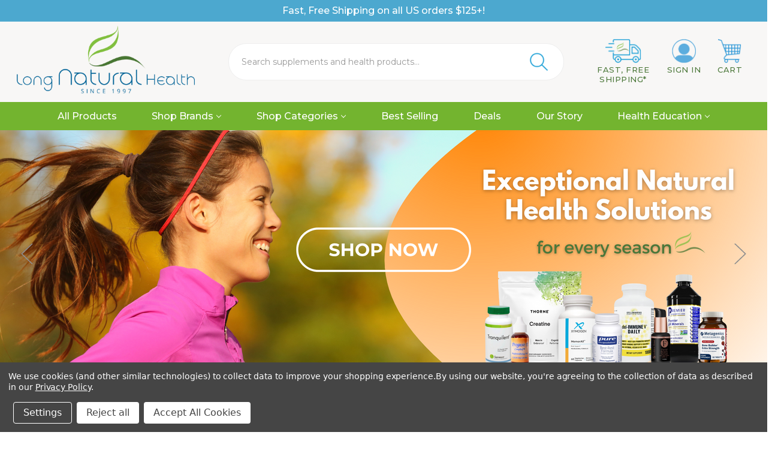

--- FILE ---
content_type: text/html; charset=UTF-8
request_url: https://www.longnaturalhealth.com/?setCurrencyId=69
body_size: 29617
content:

<!DOCTYPE html>
<html class="no-js" lang="en">
    <head>
        <title>Long Natural Health - Vitamin Shop - Natural Supplements</title>
        <link rel="dns-prefetch preconnect" href="https://cdn11.bigcommerce.com/s-amt365c3" crossorigin><link rel="dns-prefetch preconnect" href="https://fonts.googleapis.com/" crossorigin><link rel="dns-prefetch preconnect" href="https://fonts.gstatic.com/" crossorigin>
        <meta name="keywords" content="natural supplements, food supplements, health supplements, progesterone, progest e kenogen, Dr Ray Peat, dr raymond peat, depression multivitamin, Neuroscience, Sanesco, Premier Research Labs, Pure Encapsulations, Metagenics, Global Healing, QuickSilver, Thorne, OrthoMolecular"><meta name="description" content="Shop for High-Quality Natural Supplements: Dr Ray Peat Progest-E, Progesterone, Premier Research Labs, NeuroScience, Sanesco, Pure Encapsulations &amp; More!"><link rel='canonical' href='https://www.longnaturalhealth.com/' /><meta name='platform' content='bigcommerce.stencil' />
        
         

        <link href="https://cdn11.bigcommerce.com/s-amt365c3/product_images/favicon.png?t&#x3D;1452878771" rel="shortcut icon">
        <meta name="viewport" content="width=device-width, initial-scale=1">
        
         <!-- Google Tag Manager (noscript) -->
<noscript><iframe src="https://www.googletagmanager.com/ns.html?id=GTM-NLJ8PB8N"
height="0" width="0" style="display:none;visibility:hidden"></iframe></noscript>
<!-- End Google Tag Manager (noscript) -->

        <script>
            document.documentElement.className = document.documentElement.className.replace('no-js', 'js'); 
        </script>

        <script>
    function browserSupportsAllFeatures() {
        return window.Promise
            && window.fetch
            && window.URL
            && window.URLSearchParams
            && window.WeakMap
            // object-fit support
            && ('objectFit' in document.documentElement.style);
    }

    function loadScript(src) {
        var js = document.createElement('script');
        js.src = src;
        js.onerror = function () {
            console.error('Failed to load polyfill script ' + src);
        };
        document.head.appendChild(js);
    }

    if (!browserSupportsAllFeatures()) {
        loadScript('https://cdn11.bigcommerce.com/s-amt365c3/stencil/cbc0bf30-bb1f-013d-0031-6ae813307c36/e/82590410-d3af-013e-e584-4ea0a5dcd80a/dist/theme-bundle.polyfills.js');
    }
</script>
        <script>window.consentManagerTranslations = `{"locale":"en","locales":{"consent_manager.data_collection_warning":"en","consent_manager.accept_all_cookies":"en","consent_manager.gdpr_settings":"en","consent_manager.data_collection_preferences":"en","consent_manager.manage_data_collection_preferences":"en","consent_manager.use_data_by_cookies":"en","consent_manager.data_categories_table":"en","consent_manager.allow":"en","consent_manager.accept":"en","consent_manager.deny":"en","consent_manager.dismiss":"en","consent_manager.reject_all":"en","consent_manager.category":"en","consent_manager.purpose":"en","consent_manager.functional_category":"en","consent_manager.functional_purpose":"en","consent_manager.analytics_category":"en","consent_manager.analytics_purpose":"en","consent_manager.targeting_category":"en","consent_manager.advertising_category":"en","consent_manager.advertising_purpose":"en","consent_manager.essential_category":"en","consent_manager.esential_purpose":"en","consent_manager.yes":"en","consent_manager.no":"en","consent_manager.not_available":"en","consent_manager.cancel":"en","consent_manager.save":"en","consent_manager.back_to_preferences":"en","consent_manager.close_without_changes":"en","consent_manager.unsaved_changes":"en","consent_manager.by_using":"en","consent_manager.agree_on_data_collection":"en","consent_manager.change_preferences":"en","consent_manager.cancel_dialog_title":"en","consent_manager.privacy_policy":"en","consent_manager.allow_category_tracking":"en","consent_manager.disallow_category_tracking":"en"},"translations":{"consent_manager.data_collection_warning":"We use cookies (and other similar technologies) to collect data to improve your shopping experience.","consent_manager.accept_all_cookies":"Accept All Cookies","consent_manager.gdpr_settings":"Settings","consent_manager.data_collection_preferences":"Website Data Collection Preferences","consent_manager.manage_data_collection_preferences":"Manage Website Data Collection Preferences","consent_manager.use_data_by_cookies":" uses data collected by cookies and JavaScript libraries to improve your shopping experience.","consent_manager.data_categories_table":"The table below outlines how we use this data by category. To opt out of a category of data collection, select 'No' and save your preferences.","consent_manager.allow":"Allow","consent_manager.accept":"Accept","consent_manager.deny":"Deny","consent_manager.dismiss":"Dismiss","consent_manager.reject_all":"Reject all","consent_manager.category":"Category","consent_manager.purpose":"Purpose","consent_manager.functional_category":"Functional","consent_manager.functional_purpose":"Enables enhanced functionality, such as videos and live chat. If you do not allow these, then some or all of these functions may not work properly.","consent_manager.analytics_category":"Analytics","consent_manager.analytics_purpose":"Provide statistical information on site usage, e.g., web analytics so we can improve this website over time.","consent_manager.targeting_category":"Targeting","consent_manager.advertising_category":"Advertising","consent_manager.advertising_purpose":"Used to create profiles or personalize content to enhance your shopping experience.","consent_manager.essential_category":"Essential","consent_manager.esential_purpose":"Essential for the site and any requested services to work, but do not perform any additional or secondary function.","consent_manager.yes":"Yes","consent_manager.no":"No","consent_manager.not_available":"N/A","consent_manager.cancel":"Cancel","consent_manager.save":"Save","consent_manager.back_to_preferences":"Back to Preferences","consent_manager.close_without_changes":"You have unsaved changes to your data collection preferences. Are you sure you want to close without saving?","consent_manager.unsaved_changes":"You have unsaved changes","consent_manager.by_using":"By using our website, you're agreeing to our","consent_manager.agree_on_data_collection":"By using our website, you're agreeing to the collection of data as described in our ","consent_manager.change_preferences":"You can change your preferences at any time","consent_manager.cancel_dialog_title":"Are you sure you want to cancel?","consent_manager.privacy_policy":"Privacy Policy","consent_manager.allow_category_tracking":"Allow [CATEGORY_NAME] tracking","consent_manager.disallow_category_tracking":"Disallow [CATEGORY_NAME] tracking"}}`;</script>

        <script>
            window.lazySizesConfig = window.lazySizesConfig || {};
            window.lazySizesConfig.loadMode = 1;
        </script>
        <script async src="https://cdn11.bigcommerce.com/s-amt365c3/stencil/cbc0bf30-bb1f-013d-0031-6ae813307c36/e/82590410-d3af-013e-e584-4ea0a5dcd80a/dist/theme-bundle.head_async.js"></script>
        
        <link href="https://fonts.googleapis.com/css?family=Montserrat:400%7CSource+Sans+Pro:400%7CKarla:400&display=block" rel="stylesheet">
        
        <script async src="https://cdn11.bigcommerce.com/s-amt365c3/stencil/cbc0bf30-bb1f-013d-0031-6ae813307c36/e/82590410-d3af-013e-e584-4ea0a5dcd80a/dist/theme-bundle.font.js"></script>

        <link data-stencil-stylesheet href="https://cdn11.bigcommerce.com/s-amt365c3/stencil/cbc0bf30-bb1f-013d-0031-6ae813307c36/e/82590410-d3af-013e-e584-4ea0a5dcd80a/css/theme-b1f62750-d224-013e-f8fc-3e73ab65dab6.css" rel="stylesheet">
        
        <link rel="preconnect" href="https://fonts.googleapis.com">
<link rel="preconnect" href="https://fonts.gstatic.com" crossorigin>
<link href="https://fonts.googleapis.com/css2?family=Montserrat:wght@400;500;600;700&display=swap" rel="stylesheet">
        <script src="https://kit.fontawesome.com/46e1a3e633.js"></script>
        
        <script type="text/javascript" src="//code.jquery.com/jquery-1.11.0.min.js"></script>
<script type="text/javascript" src="//code.jquery.com/jquery-migrate-1.2.1.min.js"></script>
        <link rel="stylesheet" type="text/css" href="//cdn.jsdelivr.net/npm/slick-carousel@1.8.1/slick/slick.css"/>
        <script type="text/javascript" src="//cdn.jsdelivr.net/npm/slick-carousel@1.8.1/slick/slick.min.js"></script>
        
        <script src="https://chimpstatic.com/mcjs-connected/js/users/c7954348269a600d04256f3f4/c320103df3badea720f927302.js"></script>

        <!-- Start Tracking Code for analytics_googleanalytics4 -->

<script data-cfasync="false" src="https://cdn11.bigcommerce.com/shared/js/google_analytics4_bodl_subscribers-358423becf5d870b8b603a81de597c10f6bc7699.js" integrity="sha256-gtOfJ3Avc1pEE/hx6SKj/96cca7JvfqllWA9FTQJyfI=" crossorigin="anonymous"></script>
<script data-cfasync="false">
  (function () {
    window.dataLayer = window.dataLayer || [];

    function gtag(){
        dataLayer.push(arguments);
    }

    function initGA4(event) {
         function setupGtag() {
            function configureGtag() {
                gtag('js', new Date());
                gtag('set', 'developer_id.dMjk3Nj', true);
                gtag('config', 'G-1TTBFLTQ79');
            }

            var script = document.createElement('script');

            script.src = 'https://www.googletagmanager.com/gtag/js?id=G-1TTBFLTQ79';
            script.async = true;
            script.onload = configureGtag;

            document.head.appendChild(script);
        }

        setupGtag();

        if (typeof subscribeOnBodlEvents === 'function') {
            subscribeOnBodlEvents('G-1TTBFLTQ79', true);
        }

        window.removeEventListener(event.type, initGA4);
    }

    gtag('consent', 'default', {"ad_storage":"denied","ad_user_data":"denied","ad_personalization":"denied","analytics_storage":"denied","functionality_storage":"denied"})
            

    var eventName = document.readyState === 'complete' ? 'consentScriptsLoaded' : 'DOMContentLoaded';
    window.addEventListener(eventName, initGA4, false);
  })()
</script>

<!-- End Tracking Code for analytics_googleanalytics4 -->


<script>window.consentManagerStoreConfig = function () { return {"storeName":"Long Natural Health - Online Vitamin Shop - Natural Supplements","privacyPolicyUrl":"https:\/\/www.longnaturalhealth.com\/privacy-policy\/","writeKey":null,"improvedConsentManagerEnabled":true,"AlwaysIncludeScriptsWithConsentTag":true}; };</script>
<script type="text/javascript" src="https://cdn11.bigcommerce.com/shared/js/bodl-consent-32a446f5a681a22e8af09a4ab8f4e4b6deda6487.js" integrity="sha256-uitfaufFdsW9ELiQEkeOgsYedtr3BuhVvA4WaPhIZZY=" crossorigin="anonymous" defer></script>
<script type="text/javascript" src="https://cdn11.bigcommerce.com/shared/js/storefront/consent-manager-config-3013a89bb0485f417056882e3b5cf19e6588b7ba.js" defer></script>
<script type="text/javascript" src="https://cdn11.bigcommerce.com/shared/js/storefront/consent-manager-08633fe15aba542118c03f6d45457262fa9fac88.js" defer></script>
<script type="text/javascript">
var BCData = {};
</script>
<!-- Google tag (gtag.js) -->
<script async src="https://www.googletagmanager.com/gtag/js?id=AW-797641788"></script>
<script>
  window.dataLayer = window.dataLayer || [];
  function gtag(){dataLayer.push(arguments);}
  gtag('js', new Date());

  gtag('config', 'AW-797641788');
</script>
<!-- Google Tag Manager -->
<script>(function(w,d,s,l,i){w[l]=w[l]||[];w[l].push({'gtm.start':
new Date().getTime(),event:'gtm.js'});var f=d.getElementsByTagName(s)[0],
j=d.createElement(s),dl=l!='dataLayer'?'&l='+l:'';j.async=true;j.src=
'https://www.googletagmanager.com/gtm.js?id='+i+dl;f.parentNode.insertBefore(j,f);
})(window,document,'script','dataLayer','GTM-NLJ8PB8N');</script>
<!-- End Google Tag Manager --><script>
document.addEventListener("DOMContentLoaded", function() {
    var checkZonosInterval = setInterval(function() {
        var zonosElement = document.getElementById("zonos");
        if (zonosElement) {
            zonosElement.style.display = "none";
            clearInterval(checkZonosInterval); // Stop checking once the element is found
        }
    }, 500); // Check every 500 milliseconds
});
    </script><script data-bc-cookie-consent="3" type="text/plain">
    (function(c,l,a,r,i,t,y){
        c[a]=c[a]||function(){(c[a].q=c[a].q||[]).push(arguments)};
        t=l.createElement(r);t.async=1;t.src="https://www.clarity.ms/tag/"+i;
        y=l.getElementsByTagName(r)[0];y.parentNode.insertBefore(t,y);
    })(window, document, "clarity", "script", "sjgnw7y3e2");
</script>
 <script data-cfasync="false" src="https://microapps.bigcommerce.com/bodl-events/1.9.4/index.js" integrity="sha256-Y0tDj1qsyiKBRibKllwV0ZJ1aFlGYaHHGl/oUFoXJ7Y=" nonce="" crossorigin="anonymous"></script>
 <script data-cfasync="false" nonce="">

 (function() {
    function decodeBase64(base64) {
       const text = atob(base64);
       const length = text.length;
       const bytes = new Uint8Array(length);
       for (let i = 0; i < length; i++) {
          bytes[i] = text.charCodeAt(i);
       }
       const decoder = new TextDecoder();
       return decoder.decode(bytes);
    }
    window.bodl = JSON.parse(decodeBase64("[base64]"));
 })()

 </script>

<script nonce="">
(function () {
    var xmlHttp = new XMLHttpRequest();

    xmlHttp.open('POST', 'https://bes.gcp.data.bigcommerce.com/nobot');
    xmlHttp.setRequestHeader('Content-Type', 'application/json');
    xmlHttp.send('{"store_id":"872102","timezone_offset":"-6.0","timestamp":"2026-01-22T21:45:17.16913200Z","visit_id":"05e178d8-8675-4621-a587-2a071f4616b8","channel_id":1}');
})();
</script>

    </head>
    <body>
        <svg data-src="https://cdn11.bigcommerce.com/s-amt365c3/stencil/cbc0bf30-bb1f-013d-0031-6ae813307c36/e/82590410-d3af-013e-e584-4ea0a5dcd80a/img/icon-sprite.svg" class="icons-svg-sprite"></svg>

        <div data-content-region="header_top--global"><div data-layout-id="ef10fb37-d44e-4afa-a00b-3840d94b696c">       <div data-sub-layout-container="43153f3b-93aa-4fff-b700-f36f4b7ce8a6" data-layout-name="Layout">
    <style data-container-styling="43153f3b-93aa-4fff-b700-f36f4b7ce8a6">
        [data-sub-layout-container="43153f3b-93aa-4fff-b700-f36f4b7ce8a6"] {
            box-sizing: border-box;
            display: flex;
            flex-wrap: wrap;
            z-index: 0;
            position: relative;
            height: ;
            background-color: rgba(76, 168, 207, 1);
            padding-top: 6px;
            padding-right: 10px;
            padding-bottom: 6px;
            padding-left: 10px;
            margin-top: 0px;
            margin-right: 0px;
            margin-bottom: 0px;
            margin-left: 0px;
            border-width: 0px;
            border-style: solid;
            border-color: #333333;
        }

        [data-sub-layout-container="43153f3b-93aa-4fff-b700-f36f4b7ce8a6"]:after {
            display: block;
            position: absolute;
            top: 0;
            left: 0;
            bottom: 0;
            right: 0;
            background-size: cover;
            z-index: -2;
            content: '';
        }
    </style>

    <div data-sub-layout="fd07cd63-9366-4e9f-823c-1e71da74d294">
        <style data-column-styling="fd07cd63-9366-4e9f-823c-1e71da74d294">
            [data-sub-layout="fd07cd63-9366-4e9f-823c-1e71da74d294"] {
                display: flex;
                flex-direction: column;
                box-sizing: border-box;
                flex-basis: 100%;
                max-width: 100%;
                z-index: 0;
                position: relative;
                height: ;
                padding-top: 0px;
                padding-right: 10.5px;
                padding-bottom: 0px;
                padding-left: 10.5px;
                margin-top: 0px;
                margin-right: 0px;
                margin-bottom: 0px;
                margin-left: 0px;
                border-width: 0px;
                border-style: solid;
                border-color: #333333;
                justify-content: center;
            }
            [data-sub-layout="fd07cd63-9366-4e9f-823c-1e71da74d294"]:after {
                display: block;
                position: absolute;
                top: 0;
                left: 0;
                bottom: 0;
                right: 0;
                background-size: cover;
                z-index: auto;
            }
            @media only screen and (max-width: 700px) {
                [data-sub-layout="fd07cd63-9366-4e9f-823c-1e71da74d294"] {
                    flex-basis: 100%;
                    max-width: 100%;
                }
            }
        </style>
        <div data-widget-id="bcdb7ce0-7169-49ec-97f0-c2ffead314d2" data-placement-id="bfaea78e-ac25-4aa5-9ba1-04994334369e" data-placement-status="ACTIVE"><style>
    .sd-simple-text-bcdb7ce0-7169-49ec-97f0-c2ffead314d2 {
      padding-top: 0px;
      padding-right: 0px;
      padding-bottom: 0px;
      padding-left: 0px;

      margin-top: 0px;
      margin-right: 0px;
      margin-bottom: 0px;
      margin-left: 0px;

    }

    .sd-simple-text-bcdb7ce0-7169-49ec-97f0-c2ffead314d2 * {
      margin: 0;
      padding: 0;

        color: rgba(255,255,255,1);
        font-family: inherit;
        font-weight: 500;
        font-size: 16px;
        min-height: 16px;

    }

    .sd-simple-text-bcdb7ce0-7169-49ec-97f0-c2ffead314d2 {
        text-align: center;
    }

    #sd-simple-text-editable-bcdb7ce0-7169-49ec-97f0-c2ffead314d2 {
      min-width: 14px;
      line-height: 1.5;
      display: inline-block;
    }

    #sd-simple-text-editable-bcdb7ce0-7169-49ec-97f0-c2ffead314d2[data-edit-mode="true"]:hover,
    #sd-simple-text-editable-bcdb7ce0-7169-49ec-97f0-c2ffead314d2[data-edit-mode="true"]:active,
    #sd-simple-text-editable-bcdb7ce0-7169-49ec-97f0-c2ffead314d2[data-edit-mode="true"]:focus {
      outline: 1px dashed #3C64F4;
    }

    #sd-simple-text-editable-bcdb7ce0-7169-49ec-97f0-c2ffead314d2 strong,
    #sd-simple-text-editable-bcdb7ce0-7169-49ec-97f0-c2ffead314d2 strong * {
      font-weight: bold;
    }

    #sd-simple-text-editable-bcdb7ce0-7169-49ec-97f0-c2ffead314d2 a {
      color: inherit;
    }

    @supports (color: color-mix(in srgb, #000 50%, #fff 50%)) {
      #sd-simple-text-editable-bcdb7ce0-7169-49ec-97f0-c2ffead314d2 a:hover,
      #sd-simple-text-editable-bcdb7ce0-7169-49ec-97f0-c2ffead314d2 a:active,
      #sd-simple-text-editable-bcdb7ce0-7169-49ec-97f0-c2ffead314d2 a:focus {
        color: color-mix(in srgb, currentColor 68%, white 32%);
      }
    }

    @supports not (color: color-mix(in srgb, #000 50%, #fff 50%)) {
      #sd-simple-text-editable-bcdb7ce0-7169-49ec-97f0-c2ffead314d2 a:hover,
      #sd-simple-text-editable-bcdb7ce0-7169-49ec-97f0-c2ffead314d2 a:active,
      #sd-simple-text-editable-bcdb7ce0-7169-49ec-97f0-c2ffead314d2 a:focus {
        filter: brightness(2);
      }
    }
</style>

<div class="sd-simple-text-bcdb7ce0-7169-49ec-97f0-c2ffead314d2 ">
  <div id="sd-simple-text-editable-bcdb7ce0-7169-49ec-97f0-c2ffead314d2" data-edit-mode="">
    <p>Fast, Free Shipping on all US orders $125+!</p>
  </div>
</div>

</div>
    </div>
</div>

</div></div>

<!--<a href="#main-content" class="skip-to-main-link">Skip to main content</a>-->
<!--Removed Top Banner-->
<header class="header" role="banner">
    <a href="#" class="mobileMenu-toggle" data-mobile-menu-toggle="menu">
        <span class="mobileMenu-toggleIcon">Toggle menu</span>
    </a>
    
    <!--Added Container-->
    <div class="container">
    
        <h1 class="header-logo header-logo--left">
            <a href="https://www.longnaturalhealth.com/" class="header-logo__link" data-header-logo-link>
        <img class="header-logo-image-unknown-size"
             src="https://cdn11.bigcommerce.com/s-amt365c3/images/stencil/original/web-logo-year_1572278035__73977.original.png"
             alt="Long Natural Health - Online Vitamin Shop - Natural Supplements"
             title="Long Natural Health - Online Vitamin Shop - Natural Supplements">
</a>
        </h1>
    
    <nav class="navUser">
    <!--
        <ul class="navUser-section">
    <li class="navUser-item">
        <a class="navUser-action navUser-action--currencySelector has-dropdown"
           href="#"
           data-dropdown="currencySelection"
           aria-controls="currencySelection"
           aria-expanded="false"
        >
            Currency: USD
            <i class="icon" aria-hidden="true">
                <svg>
                    <use href="#icon-chevron-down" />
                </svg>
            </i>
        </a>
        <ul class="dropdown-menu" id="currencySelection" data-dropdown-content aria-hidden="true" tabindex="-1">
            <li class="dropdown-menu-item">
                <a href="https://www.longnaturalhealth.com/?setCurrencyId=1"
                   data-currency-code="USD"
                   data-cart-currency-switch-url="https://www.longnaturalhealth.com/cart/change-currency"
                   data-warning="Promotions and gift certificates that don&#x27;t apply to the new currency will be removed from your cart. Are you sure you want to continue?"
                >
                    <strong>USD</strong>
                </a>
            </li>
            <li class="dropdown-menu-item">
                <a href="https://www.longnaturalhealth.com/?setCurrencyId=2"
                   data-currency-code="CAD"
                   data-cart-currency-switch-url="https://www.longnaturalhealth.com/cart/change-currency"
                   data-warning="Promotions and gift certificates that don&#x27;t apply to the new currency will be removed from your cart. Are you sure you want to continue?"
                >
                    CAD
                </a>
            </li>
            <li class="dropdown-menu-item">
                <a href="https://www.longnaturalhealth.com/?setCurrencyId=3"
                   data-currency-code="EUR"
                   data-cart-currency-switch-url="https://www.longnaturalhealth.com/cart/change-currency"
                   data-warning="Promotions and gift certificates that don&#x27;t apply to the new currency will be removed from your cart. Are you sure you want to continue?"
                >
                    EUR
                </a>
            </li>
            <li class="dropdown-menu-item">
                <a href="https://www.longnaturalhealth.com/?setCurrencyId=4"
                   data-currency-code="SEK"
                   data-cart-currency-switch-url="https://www.longnaturalhealth.com/cart/change-currency"
                   data-warning="Promotions and gift certificates that don&#x27;t apply to the new currency will be removed from your cart. Are you sure you want to continue?"
                >
                    SEK
                </a>
            </li>
            <li class="dropdown-menu-item">
                <a href="https://www.longnaturalhealth.com/?setCurrencyId=5"
                   data-currency-code="GBP"
                   data-cart-currency-switch-url="https://www.longnaturalhealth.com/cart/change-currency"
                   data-warning="Promotions and gift certificates that don&#x27;t apply to the new currency will be removed from your cart. Are you sure you want to continue?"
                >
                    GBP
                </a>
            </li>
            <li class="dropdown-menu-item">
                <a href="https://www.longnaturalhealth.com/?setCurrencyId=6"
                   data-currency-code="AUD"
                   data-cart-currency-switch-url="https://www.longnaturalhealth.com/cart/change-currency"
                   data-warning="Promotions and gift certificates that don&#x27;t apply to the new currency will be removed from your cart. Are you sure you want to continue?"
                >
                    AUD
                </a>
            </li>
            <li class="dropdown-menu-item">
                <a href="https://www.longnaturalhealth.com/?setCurrencyId=7"
                   data-currency-code="RUB"
                   data-cart-currency-switch-url="https://www.longnaturalhealth.com/cart/change-currency"
                   data-warning="Promotions and gift certificates that don&#x27;t apply to the new currency will be removed from your cart. Are you sure you want to continue?"
                >
                    RUB
                </a>
            </li>
            <li class="dropdown-menu-item">
                <a href="https://www.longnaturalhealth.com/?setCurrencyId=8"
                   data-currency-code="CNY"
                   data-cart-currency-switch-url="https://www.longnaturalhealth.com/cart/change-currency"
                   data-warning="Promotions and gift certificates that don&#x27;t apply to the new currency will be removed from your cart. Are you sure you want to continue?"
                >
                    CNY
                </a>
            </li>
            <li class="dropdown-menu-item">
                <a href="https://www.longnaturalhealth.com/?setCurrencyId=9"
                   data-currency-code="VND"
                   data-cart-currency-switch-url="https://www.longnaturalhealth.com/cart/change-currency"
                   data-warning="Promotions and gift certificates that don&#x27;t apply to the new currency will be removed from your cart. Are you sure you want to continue?"
                >
                    VND
                </a>
            </li>
            <li class="dropdown-menu-item">
                <a href="https://www.longnaturalhealth.com/?setCurrencyId=10"
                   data-currency-code="AED"
                   data-cart-currency-switch-url="https://www.longnaturalhealth.com/cart/change-currency"
                   data-warning="Promotions and gift certificates that don&#x27;t apply to the new currency will be removed from your cart. Are you sure you want to continue?"
                >
                    AED
                </a>
            </li>
            <li class="dropdown-menu-item">
                <a href="https://www.longnaturalhealth.com/?setCurrencyId=11"
                   data-currency-code="HRK"
                   data-cart-currency-switch-url="https://www.longnaturalhealth.com/cart/change-currency"
                   data-warning="Promotions and gift certificates that don&#x27;t apply to the new currency will be removed from your cart. Are you sure you want to continue?"
                >
                    HRK
                </a>
            </li>
            <li class="dropdown-menu-item">
                <a href="https://www.longnaturalhealth.com/?setCurrencyId=12"
                   data-currency-code="ILS"
                   data-cart-currency-switch-url="https://www.longnaturalhealth.com/cart/change-currency"
                   data-warning="Promotions and gift certificates that don&#x27;t apply to the new currency will be removed from your cart. Are you sure you want to continue?"
                >
                    ILS
                </a>
            </li>
            <li class="dropdown-menu-item">
                <a href="https://www.longnaturalhealth.com/?setCurrencyId=13"
                   data-currency-code="NOK"
                   data-cart-currency-switch-url="https://www.longnaturalhealth.com/cart/change-currency"
                   data-warning="Promotions and gift certificates that don&#x27;t apply to the new currency will be removed from your cart. Are you sure you want to continue?"
                >
                    NOK
                </a>
            </li>
            <li class="dropdown-menu-item">
                <a href="https://www.longnaturalhealth.com/?setCurrencyId=14"
                   data-currency-code="MYR"
                   data-cart-currency-switch-url="https://www.longnaturalhealth.com/cart/change-currency"
                   data-warning="Promotions and gift certificates that don&#x27;t apply to the new currency will be removed from your cart. Are you sure you want to continue?"
                >
                    MYR
                </a>
            </li>
            <li class="dropdown-menu-item">
                <a href="https://www.longnaturalhealth.com/?setCurrencyId=15"
                   data-currency-code="MUR"
                   data-cart-currency-switch-url="https://www.longnaturalhealth.com/cart/change-currency"
                   data-warning="Promotions and gift certificates that don&#x27;t apply to the new currency will be removed from your cart. Are you sure you want to continue?"
                >
                    MUR
                </a>
            </li>
            <li class="dropdown-menu-item">
                <a href="https://www.longnaturalhealth.com/?setCurrencyId=16"
                   data-currency-code="NZD"
                   data-cart-currency-switch-url="https://www.longnaturalhealth.com/cart/change-currency"
                   data-warning="Promotions and gift certificates that don&#x27;t apply to the new currency will be removed from your cart. Are you sure you want to continue?"
                >
                    NZD
                </a>
            </li>
            <li class="dropdown-menu-item">
                <a href="https://www.longnaturalhealth.com/?setCurrencyId=17"
                   data-currency-code="BRL"
                   data-cart-currency-switch-url="https://www.longnaturalhealth.com/cart/change-currency"
                   data-warning="Promotions and gift certificates that don&#x27;t apply to the new currency will be removed from your cart. Are you sure you want to continue?"
                >
                    BRL
                </a>
            </li>
            <li class="dropdown-menu-item">
                <a href="https://www.longnaturalhealth.com/?setCurrencyId=18"
                   data-currency-code="TRY"
                   data-cart-currency-switch-url="https://www.longnaturalhealth.com/cart/change-currency"
                   data-warning="Promotions and gift certificates that don&#x27;t apply to the new currency will be removed from your cart. Are you sure you want to continue?"
                >
                    TRY
                </a>
            </li>
            <li class="dropdown-menu-item">
                <a href="https://www.longnaturalhealth.com/?setCurrencyId=19"
                   data-currency-code="ZAR"
                   data-cart-currency-switch-url="https://www.longnaturalhealth.com/cart/change-currency"
                   data-warning="Promotions and gift certificates that don&#x27;t apply to the new currency will be removed from your cart. Are you sure you want to continue?"
                >
                    ZAR
                </a>
            </li>
            <li class="dropdown-menu-item">
                <a href="https://www.longnaturalhealth.com/?setCurrencyId=20"
                   data-currency-code="PKR"
                   data-cart-currency-switch-url="https://www.longnaturalhealth.com/cart/change-currency"
                   data-warning="Promotions and gift certificates that don&#x27;t apply to the new currency will be removed from your cart. Are you sure you want to continue?"
                >
                    PKR
                </a>
            </li>
            <li class="dropdown-menu-item">
                <a href="https://www.longnaturalhealth.com/?setCurrencyId=21"
                   data-currency-code="KRW"
                   data-cart-currency-switch-url="https://www.longnaturalhealth.com/cart/change-currency"
                   data-warning="Promotions and gift certificates that don&#x27;t apply to the new currency will be removed from your cart. Are you sure you want to continue?"
                >
                    KRW
                </a>
            </li>
            <li class="dropdown-menu-item">
                <a href="https://www.longnaturalhealth.com/?setCurrencyId=22"
                   data-currency-code="EGP"
                   data-cart-currency-switch-url="https://www.longnaturalhealth.com/cart/change-currency"
                   data-warning="Promotions and gift certificates that don&#x27;t apply to the new currency will be removed from your cart. Are you sure you want to continue?"
                >
                    EGP
                </a>
            </li>
            <li class="dropdown-menu-item">
                <a href="https://www.longnaturalhealth.com/?setCurrencyId=23"
                   data-currency-code="PLN"
                   data-cart-currency-switch-url="https://www.longnaturalhealth.com/cart/change-currency"
                   data-warning="Promotions and gift certificates that don&#x27;t apply to the new currency will be removed from your cart. Are you sure you want to continue?"
                >
                    PLN
                </a>
            </li>
            <li class="dropdown-menu-item">
                <a href="https://www.longnaturalhealth.com/?setCurrencyId=24"
                   data-currency-code="CZK"
                   data-cart-currency-switch-url="https://www.longnaturalhealth.com/cart/change-currency"
                   data-warning="Promotions and gift certificates that don&#x27;t apply to the new currency will be removed from your cart. Are you sure you want to continue?"
                >
                    CZK
                </a>
            </li>
            <li class="dropdown-menu-item">
                <a href="https://www.longnaturalhealth.com/?setCurrencyId=25"
                   data-currency-code="BHD"
                   data-cart-currency-switch-url="https://www.longnaturalhealth.com/cart/change-currency"
                   data-warning="Promotions and gift certificates that don&#x27;t apply to the new currency will be removed from your cart. Are you sure you want to continue?"
                >
                    BHD
                </a>
            </li>
            <li class="dropdown-menu-item">
                <a href="https://www.longnaturalhealth.com/?setCurrencyId=26"
                   data-currency-code="BGN"
                   data-cart-currency-switch-url="https://www.longnaturalhealth.com/cart/change-currency"
                   data-warning="Promotions and gift certificates that don&#x27;t apply to the new currency will be removed from your cart. Are you sure you want to continue?"
                >
                    BGN
                </a>
            </li>
            <li class="dropdown-menu-item">
                <a href="https://www.longnaturalhealth.com/?setCurrencyId=27"
                   data-currency-code="THB"
                   data-cart-currency-switch-url="https://www.longnaturalhealth.com/cart/change-currency"
                   data-warning="Promotions and gift certificates that don&#x27;t apply to the new currency will be removed from your cart. Are you sure you want to continue?"
                >
                    THB
                </a>
            </li>
            <li class="dropdown-menu-item">
                <a href="https://www.longnaturalhealth.com/?setCurrencyId=28"
                   data-currency-code="DKK"
                   data-cart-currency-switch-url="https://www.longnaturalhealth.com/cart/change-currency"
                   data-warning="Promotions and gift certificates that don&#x27;t apply to the new currency will be removed from your cart. Are you sure you want to continue?"
                >
                    DKK
                </a>
            </li>
            <li class="dropdown-menu-item">
                <a href="https://www.longnaturalhealth.com/?setCurrencyId=29"
                   data-currency-code="JPY"
                   data-cart-currency-switch-url="https://www.longnaturalhealth.com/cart/change-currency"
                   data-warning="Promotions and gift certificates that don&#x27;t apply to the new currency will be removed from your cart. Are you sure you want to continue?"
                >
                    JPY
                </a>
            </li>
            <li class="dropdown-menu-item">
                <a href="https://www.longnaturalhealth.com/?setCurrencyId=30"
                   data-currency-code="TWD"
                   data-cart-currency-switch-url="https://www.longnaturalhealth.com/cart/change-currency"
                   data-warning="Promotions and gift certificates that don&#x27;t apply to the new currency will be removed from your cart. Are you sure you want to continue?"
                >
                    TWD
                </a>
            </li>
            <li class="dropdown-menu-item">
                <a href="https://www.longnaturalhealth.com/?setCurrencyId=31"
                   data-currency-code="HUF"
                   data-cart-currency-switch-url="https://www.longnaturalhealth.com/cart/change-currency"
                   data-warning="Promotions and gift certificates that don&#x27;t apply to the new currency will be removed from your cart. Are you sure you want to continue?"
                >
                    HUF
                </a>
            </li>
            <li class="dropdown-menu-item">
                <a href="https://www.longnaturalhealth.com/?setCurrencyId=32"
                   data-currency-code="PHP"
                   data-cart-currency-switch-url="https://www.longnaturalhealth.com/cart/change-currency"
                   data-warning="Promotions and gift certificates that don&#x27;t apply to the new currency will be removed from your cart. Are you sure you want to continue?"
                >
                    PHP
                </a>
            </li>
            <li class="dropdown-menu-item">
                <a href="https://www.longnaturalhealth.com/?setCurrencyId=33"
                   data-currency-code="KYD"
                   data-cart-currency-switch-url="https://www.longnaturalhealth.com/cart/change-currency"
                   data-warning="Promotions and gift certificates that don&#x27;t apply to the new currency will be removed from your cart. Are you sure you want to continue?"
                >
                    KYD
                </a>
            </li>
            <li class="dropdown-menu-item">
                <a href="https://www.longnaturalhealth.com/?setCurrencyId=34"
                   data-currency-code="IDR"
                   data-cart-currency-switch-url="https://www.longnaturalhealth.com/cart/change-currency"
                   data-warning="Promotions and gift certificates that don&#x27;t apply to the new currency will be removed from your cart. Are you sure you want to continue?"
                >
                    IDR
                </a>
            </li>
            <li class="dropdown-menu-item">
                <a href="https://www.longnaturalhealth.com/?setCurrencyId=35"
                   data-currency-code="TTD"
                   data-cart-currency-switch-url="https://www.longnaturalhealth.com/cart/change-currency"
                   data-warning="Promotions and gift certificates that don&#x27;t apply to the new currency will be removed from your cart. Are you sure you want to continue?"
                >
                    TTD
                </a>
            </li>
            <li class="dropdown-menu-item">
                <a href="https://www.longnaturalhealth.com/?setCurrencyId=36"
                   data-currency-code="CHF"
                   data-cart-currency-switch-url="https://www.longnaturalhealth.com/cart/change-currency"
                   data-warning="Promotions and gift certificates that don&#x27;t apply to the new currency will be removed from your cart. Are you sure you want to continue?"
                >
                    CHF
                </a>
            </li>
            <li class="dropdown-menu-item">
                <a href="https://www.longnaturalhealth.com/?setCurrencyId=37"
                   data-currency-code="NGN"
                   data-cart-currency-switch-url="https://www.longnaturalhealth.com/cart/change-currency"
                   data-warning="Promotions and gift certificates that don&#x27;t apply to the new currency will be removed from your cart. Are you sure you want to continue?"
                >
                    NGN
                </a>
            </li>
            <li class="dropdown-menu-item">
                <a href="https://www.longnaturalhealth.com/?setCurrencyId=38"
                   data-currency-code="RSD"
                   data-cart-currency-switch-url="https://www.longnaturalhealth.com/cart/change-currency"
                   data-warning="Promotions and gift certificates that don&#x27;t apply to the new currency will be removed from your cart. Are you sure you want to continue?"
                >
                    RSD
                </a>
            </li>
            <li class="dropdown-menu-item">
                <a href="https://www.longnaturalhealth.com/?setCurrencyId=39"
                   data-currency-code="PEN"
                   data-cart-currency-switch-url="https://www.longnaturalhealth.com/cart/change-currency"
                   data-warning="Promotions and gift certificates that don&#x27;t apply to the new currency will be removed from your cart. Are you sure you want to continue?"
                >
                    PEN
                </a>
            </li>
            <li class="dropdown-menu-item">
                <a href="https://www.longnaturalhealth.com/?setCurrencyId=40"
                   data-currency-code="BBD"
                   data-cart-currency-switch-url="https://www.longnaturalhealth.com/cart/change-currency"
                   data-warning="Promotions and gift certificates that don&#x27;t apply to the new currency will be removed from your cart. Are you sure you want to continue?"
                >
                    BBD
                </a>
            </li>
            <li class="dropdown-menu-item">
                <a href="https://www.longnaturalhealth.com/?setCurrencyId=41"
                   data-currency-code="SAR"
                   data-cart-currency-switch-url="https://www.longnaturalhealth.com/cart/change-currency"
                   data-warning="Promotions and gift certificates that don&#x27;t apply to the new currency will be removed from your cart. Are you sure you want to continue?"
                >
                    SAR
                </a>
            </li>
            <li class="dropdown-menu-item">
                <a href="https://www.longnaturalhealth.com/?setCurrencyId=42"
                   data-currency-code="QAR"
                   data-cart-currency-switch-url="https://www.longnaturalhealth.com/cart/change-currency"
                   data-warning="Promotions and gift certificates that don&#x27;t apply to the new currency will be removed from your cart. Are you sure you want to continue?"
                >
                    QAR
                </a>
            </li>
            <li class="dropdown-menu-item">
                <a href="https://www.longnaturalhealth.com/?setCurrencyId=43"
                   data-currency-code="JMD"
                   data-cart-currency-switch-url="https://www.longnaturalhealth.com/cart/change-currency"
                   data-warning="Promotions and gift certificates that don&#x27;t apply to the new currency will be removed from your cart. Are you sure you want to continue?"
                >
                    JMD
                </a>
            </li>
            <li class="dropdown-menu-item">
                <a href="https://www.longnaturalhealth.com/?setCurrencyId=44"
                   data-currency-code="UAH"
                   data-cart-currency-switch-url="https://www.longnaturalhealth.com/cart/change-currency"
                   data-warning="Promotions and gift certificates that don&#x27;t apply to the new currency will be removed from your cart. Are you sure you want to continue?"
                >
                    UAH
                </a>
            </li>
            <li class="dropdown-menu-item">
                <a href="https://www.longnaturalhealth.com/?setCurrencyId=45"
                   data-currency-code="NIO"
                   data-cart-currency-switch-url="https://www.longnaturalhealth.com/cart/change-currency"
                   data-warning="Promotions and gift certificates that don&#x27;t apply to the new currency will be removed from your cart. Are you sure you want to continue?"
                >
                    NIO
                </a>
            </li>
            <li class="dropdown-menu-item">
                <a href="https://www.longnaturalhealth.com/?setCurrencyId=46"
                   data-currency-code="KZT"
                   data-cart-currency-switch-url="https://www.longnaturalhealth.com/cart/change-currency"
                   data-warning="Promotions and gift certificates that don&#x27;t apply to the new currency will be removed from your cart. Are you sure you want to continue?"
                >
                    KZT
                </a>
            </li>
            <li class="dropdown-menu-item">
                <a href="https://www.longnaturalhealth.com/?setCurrencyId=47"
                   data-currency-code="SCR"
                   data-cart-currency-switch-url="https://www.longnaturalhealth.com/cart/change-currency"
                   data-warning="Promotions and gift certificates that don&#x27;t apply to the new currency will be removed from your cart. Are you sure you want to continue?"
                >
                    SCR
                </a>
            </li>
            <li class="dropdown-menu-item">
                <a href="https://www.longnaturalhealth.com/?setCurrencyId=48"
                   data-currency-code="RWF"
                   data-cart-currency-switch-url="https://www.longnaturalhealth.com/cart/change-currency"
                   data-warning="Promotions and gift certificates that don&#x27;t apply to the new currency will be removed from your cart. Are you sure you want to continue?"
                >
                    RWF
                </a>
            </li>
            <li class="dropdown-menu-item">
                <a href="https://www.longnaturalhealth.com/?setCurrencyId=49"
                   data-currency-code="BDT"
                   data-cart-currency-switch-url="https://www.longnaturalhealth.com/cart/change-currency"
                   data-warning="Promotions and gift certificates that don&#x27;t apply to the new currency will be removed from your cart. Are you sure you want to continue?"
                >
                    BDT
                </a>
            </li>
            <li class="dropdown-menu-item">
                <a href="https://www.longnaturalhealth.com/?setCurrencyId=50"
                   data-currency-code="DOP"
                   data-cart-currency-switch-url="https://www.longnaturalhealth.com/cart/change-currency"
                   data-warning="Promotions and gift certificates that don&#x27;t apply to the new currency will be removed from your cart. Are you sure you want to continue?"
                >
                    DOP
                </a>
            </li>
        </ul>
    </li>
</ul>
    -->


    <ul class="navUser-section navUser-section--alt">
        <!--        <li class="navUser-item">
            <a class="navUser-action navUser-item--compare"
               href="/compare"
               data-compare-nav
               aria-label="Compare"
            >
                Compare <span class="countPill countPill--positive countPill--alt"></span>
            </a>
        </li>
        <li class="navUser-item">
            <button class="navUser-action navUser-action--quickSearch"
               type="button"
               id="quick-search-expand"
               data-search="quickSearch"
               aria-controls="quickSearch"
               aria-label="Search"
            >
                Search
            </button>
        </li>
-->
        
        <!--Added Free Shipping-->
    <li class="navUser-item HeaderShipping">
        <a class="navUser-action" href="/shipping-rates-policies/">
        <img src="https://cdn11.bigcommerce.com/s-x5f5lvc0lz/images/stencil/original/image-manager/shipping-icon2023.png" alt="Fast, Free Shipping"><span>Fast, Free Shipping*</span>
        </a>
    </li>
        
        <li class="navUser-item navUser-item--account">
                <a class="navUser-action"
                   href="/login.php"
                   aria-label="Sign in"
                >
                    <img src="https://cdn11.bigcommerce.com/s-x5f5lvc0lz/images/stencil/original/image-manager/user-icon2023.png" alt="Sign In"><span>Sign In</span>
                </a>
                <!--
                    <span class="navUser-or">or</span>
                    <a class="navUser-action"
                       href="/login.php?action&#x3D;create_account"
                       aria-label="Register"
                    >
                        Register
                    </a>
                -->
        </li>
        <li class="navUser-item navUser-item--cart">
            <a class="navUser-action"
               data-cart-preview
               data-dropdown="cart-preview-dropdown"
               data-options="align:right"
               href="/cart.php"
               aria-label="Cart with 0 items"
            >
                <img src="https://cdn11.bigcommerce.com/s-x5f5lvc0lz/images/stencil/original/image-manager/cart-icon2023.png" alt="Cart"> <span class="navUser-item-cartLabel">Cart</span>
                <span class="countPill cart-quantity"></span>
            </a>

            <div class="dropdown-menu" id="cart-preview-dropdown" data-dropdown-content aria-hidden="true"></div>
        </li>
    </ul>
    <!--Removed Search Box-->
</nav>
    
     <!--Added Search Box-->
    <div class="dropdown dropdown--quickSearch" id="quickSearch" aria-hidden="true" tabindex="-1" data-prevent-quick-search-close>
        <div class="container">
    <form class="form" onsubmit="return false" data-url="/search.php" data-quick-search-form>
        <fieldset class="form-fieldset">
            <div class="form-field">
                <label class="is-srOnly" for="">Search</label>
                <input class="form-input"
                       data-search-quick
                       name=""
                       id=""
                       data-error-message="Search field cannot be empty."
                       placeholder="Search supplements and health products..."
                       autocomplete="off"
                >
            </div>
        </fieldset>
    </form>
    <section class="quickSearchResults" data-bind="html: results"></section>
    <p role="status"
       aria-live="polite"
       class="aria-description--hidden"
       data-search-aria-message-predefined-text="product results for"
    ></p>
</div>
    </div>
    
    </div>
    
    <div class="navPages-container" id="menu" data-menu>
        <nav class="navPages">
    <div class="navPages-quickSearch">
        <div class="container">
    <form class="form" onsubmit="return false" data-url="/search.php" data-quick-search-form>
        <fieldset class="form-fieldset">
            <div class="form-field">
                <label class="is-srOnly" for="nav-menu-quick-search">Search</label>
                <input class="form-input"
                       data-search-quick
                       name="nav-menu-quick-search"
                       id="nav-menu-quick-search"
                       data-error-message="Search field cannot be empty."
                       placeholder="Search supplements and health products..."
                       autocomplete="off"
                >
            </div>
        </fieldset>
    </form>
    <section class="quickSearchResults" data-bind="html: results"></section>
    <p role="status"
       aria-live="polite"
       class="aria-description--hidden"
       data-search-aria-message-predefined-text="product results for"
    ></p>
</div>
    </div>
    <ul class="navPages-list">
            <li class="navPages-item">
                <a class="navPages-action"
   href="https://www.longnaturalhealth.com/all-products/"
   aria-label="All Products"
>
    All Products
</a>
            </li>
            <li class="navPages-item">
                <a class="navPages-action has-subMenu"
   href="https://www.longnaturalhealth.com/shop-brands/"
   data-collapsible="navPages-36"
>
    Shop Brands
    <i class="icon navPages-action-moreIcon" aria-hidden="true">
        <svg><use href="#icon-chevron-down" /></svg>
    </i>
</a>
<div class="navPage-subMenu" id="navPages-36" aria-hidden="true" tabindex="-1">
    <ul class="navPage-subMenu-list">
        <li class="navPage-subMenu-item">
            <a class="navPage-subMenu-action navPages-action"
               href="https://www.longnaturalhealth.com/shop-brands/"
               aria-label="All Shop Brands"
            >
                All Shop Brands
            </a>
        </li>
            <li class="navPage-subMenu-item">
                    <a class="navPage-subMenu-action navPages-action"
                       href="https://www.longnaturalhealth.com/biocidin-botanicals-health-supplements/"
                       aria-label="Biocidin Botanicals™"
                    >
                        Biocidin Botanicals™
                    </a>
            </li>
            <li class="navPage-subMenu-item">
                    <a class="navPage-subMenu-action navPages-action"
                       href="https://www.longnaturalhealth.com/bio-design-nutritional-supplements/"
                       aria-label="Bio-Design Supplements"
                    >
                        Bio-Design Supplements
                    </a>
            </li>
            <li class="navPage-subMenu-item">
                    <a class="navPage-subMenu-action navPages-action"
                       href="https://www.longnaturalhealth.com/forefront-health-natural-thyroid-progesterone/"
                       aria-label="Forefront Health"
                    >
                        Forefront Health
                    </a>
            </li>
            <li class="navPage-subMenu-item">
                    <a class="navPage-subMenu-action navPages-action"
                       href="https://www.longnaturalhealth.com/global-healing/"
                       aria-label="Global Healing"
                    >
                        Global Healing
                    </a>
            </li>
            <li class="navPage-subMenu-item">
                    <a class="navPage-subMenu-action navPages-action"
                       href="https://www.longnaturalhealth.com/dr-peats-kenogen-progest-e-oil/"
                       aria-label="Kenogen"
                    >
                        Kenogen
                    </a>
            </li>
            <li class="navPage-subMenu-item">
                    <a class="navPage-subMenu-action navPages-action"
                       href="https://www.longnaturalhealth.com/metagenics-buy-Metagenics-products/"
                       aria-label="Metagenics"
                    >
                        Metagenics
                    </a>
            </li>
            <li class="navPage-subMenu-item">
                    <a class="navPage-subMenu-action navPages-action"
                       href="https://www.longnaturalhealth.com/neuroscience-supplements/"
                       aria-label="NeuroScience"
                    >
                        NeuroScience
                    </a>
            </li>
            <li class="navPage-subMenu-item">
                    <a class="navPage-subMenu-action navPages-action"
                       href="https://www.longnaturalhealth.com/optimox-iodoral/"
                       aria-label="Optimox"
                    >
                        Optimox
                    </a>
            </li>
            <li class="navPage-subMenu-item">
                    <a class="navPage-subMenu-action navPages-action"
                       href="https://www.longnaturalhealth.com/premier-research-labs-nutraceutical-formulations/"
                       aria-label="Premier Research Labs"
                    >
                        Premier Research Labs
                    </a>
            </li>
            <li class="navPage-subMenu-item">
                    <a class="navPage-subMenu-action navPages-action"
                       href="https://www.longnaturalhealth.com/pure-encapsulations-dietary-supplements/"
                       aria-label="Pure Encapsulations"
                    >
                        Pure Encapsulations
                    </a>
            </li>
            <li class="navPage-subMenu-item">
                    <a class="navPage-subMenu-action navPages-action"
                       href="https://www.longnaturalhealth.com/quality-first-international-coconut-oil/"
                       aria-label="Quality First International"
                    >
                        Quality First International
                    </a>
            </li>
            <li class="navPage-subMenu-item">
                    <a class="navPage-subMenu-action navPages-action"
                       href="https://www.longnaturalhealth.com/quicksilver-scientific-health-supplements/"
                       aria-label="Quicksilver Scientific "
                    >
                        Quicksilver Scientific 
                    </a>
            </li>
            <li class="navPage-subMenu-item">
                    <a class="navPage-subMenu-action navPages-action"
                       href="https://www.longnaturalhealth.com/sanesco-health-international/"
                       aria-label="Sanesco International "
                    >
                        Sanesco International 
                    </a>
            </li>
            <li class="navPage-subMenu-item">
                    <a class="navPage-subMenu-action navPages-action"
                       href="https://www.longnaturalhealth.com/stellar-biotics-del-immune-products/"
                       aria-label="Stellar Biotics"
                    >
                        Stellar Biotics
                    </a>
            </li>
            <li class="navPage-subMenu-item">
                    <a class="navPage-subMenu-action navPages-action"
                       href="https://www.longnaturalhealth.com/thorne-health-supplements/"
                       aria-label="Thorne"
                    >
                        Thorne
                    </a>
            </li>
            <li class="navPage-subMenu-item">
                    <a class="navPage-subMenu-action navPages-action"
                       href="https://www.longnaturalhealth.com/xymogen-supplements/"
                       aria-label="Xymogen"
                    >
                        Xymogen
                    </a>
            </li>
    </ul>
</div>
            </li>
            <li class="navPages-item">
                <a class="navPages-action has-subMenu"
   href="https://www.longnaturalhealth.com/shop-categories/"
   data-collapsible="navPages-19"
>
    Shop Categories
    <i class="icon navPages-action-moreIcon" aria-hidden="true">
        <svg><use href="#icon-chevron-down" /></svg>
    </i>
</a>
<div class="navPage-subMenu" id="navPages-19" aria-hidden="true" tabindex="-1">
    <ul class="navPage-subMenu-list">
        <li class="navPage-subMenu-item">
            <a class="navPage-subMenu-action navPages-action"
               href="https://www.longnaturalhealth.com/shop-categories/"
               aria-label="All Shop Categories"
            >
                All Shop Categories
            </a>
        </li>
            <li class="navPage-subMenu-item">
                    <a class="navPage-subMenu-action navPages-action"
                       href="https://www.longnaturalhealth.com/health-concerns/adrenal-support/"
                       aria-label="Adrenal Support"
                    >
                        Adrenal Support
                    </a>
            </li>
            <li class="navPage-subMenu-item">
                    <a class="navPage-subMenu-action navPages-action"
                       href="https://www.longnaturalhealth.com/health-concerns/allergies-food-intolerance/"
                       aria-label="Allergies &amp; Food Intolerance"
                    >
                        Allergies &amp; Food Intolerance
                    </a>
            </li>
            <li class="navPage-subMenu-item">
                    <a class="navPage-subMenu-action navPages-action"
                       href="https://www.longnaturalhealth.com/amino-acids/"
                       aria-label="Amino Acids"
                    >
                        Amino Acids
                    </a>
            </li>
            <li class="navPage-subMenu-item">
                    <a class="navPage-subMenu-action navPages-action"
                       href="https://www.longnaturalhealth.com/anti-aging/"
                       aria-label="Anti-Aging"
                    >
                        Anti-Aging
                    </a>
            </li>
            <li class="navPage-subMenu-item">
                    <a class="navPage-subMenu-action navPages-action"
                       href="https://www.longnaturalhealth.com/categories/antioxidants/"
                       aria-label="Antioxidants"
                    >
                        Antioxidants
                    </a>
            </li>
            <li class="navPage-subMenu-item">
                    <a class="navPage-subMenu-action navPages-action"
                       href="https://www.longnaturalhealth.com/health-concerns/bladder-kidneys/"
                       aria-label="Bladder &amp; Kidneys"
                    >
                        Bladder &amp; Kidneys
                    </a>
            </li>
            <li class="navPage-subMenu-item">
                    <a class="navPage-subMenu-action navPages-action"
                       href="https://www.longnaturalhealth.com/bones-joints-muscles/"
                       aria-label="Bones, Joints &amp; Muscles"
                    >
                        Bones, Joints &amp; Muscles
                    </a>
            </li>
            <li class="navPage-subMenu-item">
                    <a class="navPage-subMenu-action navPages-action"
                       href="https://www.longnaturalhealth.com/brain-memory/"
                       aria-label="Brain &amp; Memory"
                    >
                        Brain &amp; Memory
                    </a>
            </li>
            <li class="navPage-subMenu-item">
                    <a class="navPage-subMenu-action navPages-action"
                       href="https://www.longnaturalhealth.com/bundles-protocols/"
                       aria-label="Bundles &amp; Protocols"
                    >
                        Bundles &amp; Protocols
                    </a>
            </li>
            <li class="navPage-subMenu-item">
                    <a class="navPage-subMenu-action navPages-action"
                       href="https://www.longnaturalhealth.com/chewable-supplements/"
                       aria-label="Chewable Supplements"
                    >
                        Chewable Supplements
                    </a>
            </li>
            <li class="navPage-subMenu-item">
                    <a class="navPage-subMenu-action navPages-action"
                       href="https://www.longnaturalhealth.com/childrens-baby-health/"
                       aria-label="Children&#x27;s &amp; Baby Health"
                    >
                        Children&#x27;s &amp; Baby Health
                    </a>
            </li>
            <li class="navPage-subMenu-item">
                    <a class="navPage-subMenu-action navPages-action"
                       href="https://www.longnaturalhealth.com/coaching-counseling-services/"
                       aria-label="Coaching &amp; Counseling Services"
                    >
                        Coaching &amp; Counseling Services
                    </a>
            </li>
            <li class="navPage-subMenu-item">
                    <a class="navPage-subMenu-action navPages-action"
                       href="https://www.longnaturalhealth.com/colds-flu/"
                       aria-label="Colds &amp; Flu"
                    >
                        Colds &amp; Flu
                    </a>
            </li>
            <li class="navPage-subMenu-item">
                    <a class="navPage-subMenu-action navPages-action"
                       href="https://www.longnaturalhealth.com/dental-oral-health/"
                       aria-label="Dental &amp; Oral Health"
                    >
                        Dental &amp; Oral Health
                    </a>
            </li>
            <li class="navPage-subMenu-item">
                    <a class="navPage-subMenu-action navPages-action"
                       href="https://www.longnaturalhealth.com/health-concerns/depression-mood-support/"
                       aria-label="Depression &amp; Mood Support"
                    >
                        Depression &amp; Mood Support
                    </a>
            </li>
            <li class="navPage-subMenu-item">
                    <a class="navPage-subMenu-action navPages-action"
                       href="https://www.longnaturalhealth.com/detox-cleanse/"
                       aria-label="Detox &amp; Cleanse"
                    >
                        Detox &amp; Cleanse
                    </a>
            </li>
            <li class="navPage-subMenu-item">
                    <a class="navPage-subMenu-action navPages-action"
                       href="https://www.longnaturalhealth.com/diagnostic-lab-tests/"
                       aria-label="Diagnostic Lab Tests"
                    >
                        Diagnostic Lab Tests
                    </a>
            </li>
            <li class="navPage-subMenu-item">
                    <a class="navPage-subMenu-action navPages-action"
                       href="https://www.longnaturalhealth.com/digestive-system-support/"
                       aria-label="Digestive System Support"
                    >
                        Digestive System Support
                    </a>
            </li>
            <li class="navPage-subMenu-item">
                    <a class="navPage-subMenu-action navPages-action"
                       href="https://www.longnaturalhealth.com/enzymes/"
                       aria-label="Enzymes"
                    >
                        Enzymes
                    </a>
            </li>
            <li class="navPage-subMenu-item">
                    <a class="navPage-subMenu-action navPages-action"
                       href="https://www.longnaturalhealth.com/essential-fatty-acids/"
                       aria-label="Essential Fatty Acids"
                    >
                        Essential Fatty Acids
                    </a>
            </li>
            <li class="navPage-subMenu-item">
                    <a class="navPage-subMenu-action navPages-action"
                       href="https://www.longnaturalhealth.com/eye-health/"
                       aria-label="Eye Health"
                    >
                        Eye Health
                    </a>
            </li>
            <li class="navPage-subMenu-item">
                    <a class="navPage-subMenu-action navPages-action"
                       href="https://www.longnaturalhealth.com/greens-superfoods-whole-food-supplements/"
                       aria-label="Greens, Superfoods &amp; Whole Food Supplements"
                    >
                        Greens, Superfoods &amp; Whole Food Supplements
                    </a>
            </li>
            <li class="navPage-subMenu-item">
                    <a class="navPage-subMenu-action navPages-action"
                       href="https://www.longnaturalhealth.com/health-concerns/hair-skin-nails/"
                       aria-label="Hair, Skin &amp; Nails"
                    >
                        Hair, Skin &amp; Nails
                    </a>
            </li>
            <li class="navPage-subMenu-item">
                    <a class="navPage-subMenu-action navPages-action"
                       href="https://www.longnaturalhealth.com/heart-cardiovascular-health/"
                       aria-label="Heart &amp; Cardiovascular Health"
                    >
                        Heart &amp; Cardiovascular Health
                    </a>
            </li>
            <li class="navPage-subMenu-item">
                    <a class="navPage-subMenu-action navPages-action"
                       href="https://www.longnaturalhealth.com/shop-by-categories/hormonal-support/"
                       aria-label="Hormonal Support"
                    >
                        Hormonal Support
                    </a>
            </li>
            <li class="navPage-subMenu-item">
                    <a class="navPage-subMenu-action navPages-action"
                       href="https://www.longnaturalhealth.com/categories/immune-support/"
                       aria-label="Immune Support"
                    >
                        Immune Support
                    </a>
            </li>
            <li class="navPage-subMenu-item">
                    <a class="navPage-subMenu-action navPages-action"
                       href="https://www.longnaturalhealth.com/health-concerns/inflammation/"
                       aria-label="Inflammation"
                    >
                        Inflammation
                    </a>
            </li>
            <li class="navPage-subMenu-item">
                    <a class="navPage-subMenu-action navPages-action"
                       href="https://www.longnaturalhealth.com/liposomal-supplements/"
                       aria-label="Liposomal Supplements"
                    >
                        Liposomal Supplements
                    </a>
            </li>
            <li class="navPage-subMenu-item">
                    <a class="navPage-subMenu-action navPages-action"
                       href="https://www.longnaturalhealth.com/liquid-supplements/"
                       aria-label="Liquid Supplements"
                    >
                        Liquid Supplements
                    </a>
            </li>
            <li class="navPage-subMenu-item">
                    <a class="navPage-subMenu-action navPages-action"
                       href="https://www.longnaturalhealth.com/liver-gallbladder/"
                       aria-label="Liver &amp; Gallbladder"
                    >
                        Liver &amp; Gallbladder
                    </a>
            </li>
            <li class="navPage-subMenu-item">
                    <a class="navPage-subMenu-action navPages-action"
                       href="https://www.longnaturalhealth.com/categories/mens-health/"
                       aria-label="Men&#x27;s Health"
                    >
                        Men&#x27;s Health
                    </a>
            </li>
            <li class="navPage-subMenu-item">
                    <a class="navPage-subMenu-action navPages-action"
                       href="https://www.longnaturalhealth.com/methylation/"
                       aria-label="Methylation"
                    >
                        Methylation
                    </a>
            </li>
            <li class="navPage-subMenu-item">
                    <a class="navPage-subMenu-action navPages-action"
                       href="https://www.longnaturalhealth.com/categories/minerals/"
                       aria-label="Minerals"
                    >
                        Minerals
                    </a>
            </li>
            <li class="navPage-subMenu-item">
                    <a class="navPage-subMenu-action navPages-action"
                       href="https://www.longnaturalhealth.com/health-concerns/neurotransmitters/"
                       aria-label="Neurotransmitters "
                    >
                        Neurotransmitters 
                    </a>
            </li>
            <li class="navPage-subMenu-item">
                    <a class="navPage-subMenu-action navPages-action"
                       href="https://www.longnaturalhealth.com/categories/new-products/"
                       aria-label="New Products"
                    >
                        New Products
                    </a>
            </li>
            <li class="navPage-subMenu-item">
                    <a class="navPage-subMenu-action navPages-action"
                       href="https://www.longnaturalhealth.com/newsletter-sales/"
                       aria-label="Newsletter Sales"
                    >
                        Newsletter Sales
                    </a>
            </li>
            <li class="navPage-subMenu-item">
                    <a class="navPage-subMenu-action navPages-action"
                       href="https://www.longnaturalhealth.com/pet-health/"
                       aria-label="Pet Health"
                    >
                        Pet Health
                    </a>
            </li>
            <li class="navPage-subMenu-item">
                    <a class="navPage-subMenu-action navPages-action"
                       href="https://www.longnaturalhealth.com/perimenopause-menopause/"
                       aria-label="Perimenopause &amp; Menopause"
                    >
                        Perimenopause &amp; Menopause
                    </a>
            </li>
            <li class="navPage-subMenu-item">
                    <a class="navPage-subMenu-action navPages-action"
                       href="https://www.longnaturalhealth.com/powders/"
                       aria-label="Powders"
                    >
                        Powders
                    </a>
            </li>
            <li class="navPage-subMenu-item">
                    <a class="navPage-subMenu-action navPages-action"
                       href="https://www.longnaturalhealth.com/probiotics-prebiotics/"
                       aria-label="Probiotics &amp; Prebiotics"
                    >
                        Probiotics &amp; Prebiotics
                    </a>
            </li>
            <li class="navPage-subMenu-item">
                    <a class="navPage-subMenu-action navPages-action"
                       href="https://www.longnaturalhealth.com/categories/protein/"
                       aria-label="Protein"
                    >
                        Protein
                    </a>
            </li>
            <li class="navPage-subMenu-item">
                    <a class="navPage-subMenu-action navPages-action"
                       href="https://www.longnaturalhealth.com/respiratory-support/"
                       aria-label="Respiratory Support"
                    >
                        Respiratory Support
                    </a>
            </li>
            <li class="navPage-subMenu-item">
                    <a class="navPage-subMenu-action navPages-action"
                       href="https://www.longnaturalhealth.com/health-concerns/sleep-support/"
                       aria-label="Sleep Support"
                    >
                        Sleep Support
                    </a>
            </li>
            <li class="navPage-subMenu-item">
                    <a class="navPage-subMenu-action navPages-action"
                       href="https://www.longnaturalhealth.com/sports-fitness-nutrition/"
                       aria-label="Sports &amp; Fitness Nutrition"
                    >
                        Sports &amp; Fitness Nutrition
                    </a>
            </li>
            <li class="navPage-subMenu-item">
                    <a class="navPage-subMenu-action navPages-action"
                       href="https://www.longnaturalhealth.com/stress-anxiety/"
                       aria-label="Stress &amp; Anxiety"
                    >
                        Stress &amp; Anxiety
                    </a>
            </li>
            <li class="navPage-subMenu-item">
                    <a class="navPage-subMenu-action navPages-action"
                       href="https://www.longnaturalhealth.com/health-concers/sugar-control-balance/"
                       aria-label="Sugar Control &amp; Balance"
                    >
                        Sugar Control &amp; Balance
                    </a>
            </li>
            <li class="navPage-subMenu-item">
                    <a class="navPage-subMenu-action navPages-action"
                       href="https://www.longnaturalhealth.com/health-concerns/thyroid-support/"
                       aria-label="Thyroid Support"
                    >
                        Thyroid Support
                    </a>
            </li>
            <li class="navPage-subMenu-item">
                    <a class="navPage-subMenu-action navPages-action"
                       href="https://www.longnaturalhealth.com/topicals/"
                       aria-label="Topicals"
                    >
                        Topicals
                    </a>
            </li>
            <li class="navPage-subMenu-item">
                    <a class="navPage-subMenu-action navPages-action"
                       href="https://www.longnaturalhealth.com/travel/"
                       aria-label="Travel"
                    >
                        Travel
                    </a>
            </li>
            <li class="navPage-subMenu-item">
                    <a class="navPage-subMenu-action navPages-action"
                       href="https://www.longnaturalhealth.com/categories/vitamins/"
                       aria-label="Vitamins"
                    >
                        Vitamins
                    </a>
            </li>
            <li class="navPage-subMenu-item">
                    <a class="navPage-subMenu-action navPages-action"
                       href="https://www.longnaturalhealth.com/weight-management/"
                       aria-label="Weight Management "
                    >
                        Weight Management 
                    </a>
            </li>
            <li class="navPage-subMenu-item">
                    <a class="navPage-subMenu-action navPages-action"
                       href="https://www.longnaturalhealth.com/wellness-gifts/"
                       aria-label="Wellness Gifts"
                    >
                        Wellness Gifts
                    </a>
            </li>
            <li class="navPage-subMenu-item">
                    <a class="navPage-subMenu-action navPages-action"
                       href="https://www.longnaturalhealth.com/categories/womens-health/"
                       aria-label="Women&#x27;s Health"
                    >
                        Women&#x27;s Health
                    </a>
            </li>
    </ul>
</div>
            </li>
            <li class="navPages-item">
                <a class="navPages-action"
   href="https://www.longnaturalhealth.com/best-selling/"
   aria-label="Best Selling"
>
    Best Selling
</a>
            </li>
            <li class="navPages-item">
                <a class="navPages-action"
   href="https://www.longnaturalhealth.com/deals/"
   aria-label="Deals"
>
    Deals
</a>
            </li>
        <!--Replaced Default Page Menu with Dropdown Version-->
            <li class="navPages-item">
                  <a class="navPages-action" href="https://www.longnaturalhealth.com/our-story/">Our Story</a>
              </li>
            <li class="navPages-item">
                  <a class="navPages-action has-subMenu" href="https://www.longnaturalhealth.com/health-education/" data-collapsible="navPages-health-education">
                  Health Education <i class="icon navPages-action-moreIcon" aria-hidden="true"><svg><use xlink:href="#icon-chevron-down" /></svg></i>
                  </a>
                  <div class="navPage-subMenu" id="navPages-health-education" aria-hidden="true" tabindex="-1">
                  <ul class="navPage-subMenu-list page-menu">
                      <!--<li class="navPage-subMenu-item menu-page">
                          <a class="navPage-subMenu-action navPages-action" href="https://www.longnaturalhealth.com/health-education/">Health Education</a>
                      </li>-->
                          <li class="navPage-subMenu-item menu-page">
                              <a class="navPage-subMenu-action navPages-action" href="https://blog.longnaturalhealth.com/">Read Our Blog</a>
                          </li>
                          <li class="navPage-subMenu-item menu-page">
                              <a class="navPage-subMenu-action navPages-action" href="https://www.longnaturalhealth.com/health-articles-library/">Health Articles Library</a>
                          </li>
                          <li class="navPage-subMenu-item menu-page">
                              <a class="navPage-subMenu-action navPages-action" href="https://www.longnaturalhealth.com/product-literature/">Product Literature</a>
                          </li>
                  </ul>
                  </div>
              </li>
    </ul>
    <ul class="navPages-list navPages-list--user">
            <li class="navPages-item">
                <a class="navPages-action has-subMenu"
                   href="#"
                   data-collapsible="navPages-currency"
                   aria-controls="navPages-currency"
                   aria-expanded="false"
                   aria-label="Currency: USD"
                >
                    Currency: USD
                    <i class="icon navPages-action-moreIcon" aria-hidden="true">
                        <svg>
                            <use href="#icon-chevron-down"></use>
                        </svg>
                    </i>
                </a>
                <div class="navPage-subMenu" id="navPages-currency" aria-hidden="true" tabindex="-1">
                    <ul class="navPage-subMenu-list">
                        <li class="navPage-subMenu-item">
                            <a class="navPage-subMenu-action navPages-action"
                               href="https://www.longnaturalhealth.com/?setCurrencyId=1"
                               aria-label="USD"
                               data-currency-code="USD"
                               data-cart-currency-switch-url="https://www.longnaturalhealth.com/cart/change-currency"
                               data-warning="Promotions and gift certificates that don&#x27;t apply to the new currency will be removed from your cart. Are you sure you want to continue?"
                            >
                                    <strong>USD</strong>
                            </a>
                        </li>
                        <li class="navPage-subMenu-item">
                            <a class="navPage-subMenu-action navPages-action"
                               href="https://www.longnaturalhealth.com/?setCurrencyId=2"
                               aria-label="CAD"
                               data-currency-code="CAD"
                               data-cart-currency-switch-url="https://www.longnaturalhealth.com/cart/change-currency"
                               data-warning="Promotions and gift certificates that don&#x27;t apply to the new currency will be removed from your cart. Are you sure you want to continue?"
                            >
                                    CAD
                            </a>
                        </li>
                        <li class="navPage-subMenu-item">
                            <a class="navPage-subMenu-action navPages-action"
                               href="https://www.longnaturalhealth.com/?setCurrencyId=3"
                               aria-label="EUR"
                               data-currency-code="EUR"
                               data-cart-currency-switch-url="https://www.longnaturalhealth.com/cart/change-currency"
                               data-warning="Promotions and gift certificates that don&#x27;t apply to the new currency will be removed from your cart. Are you sure you want to continue?"
                            >
                                    EUR
                            </a>
                        </li>
                        <li class="navPage-subMenu-item">
                            <a class="navPage-subMenu-action navPages-action"
                               href="https://www.longnaturalhealth.com/?setCurrencyId=4"
                               aria-label="SEK"
                               data-currency-code="SEK"
                               data-cart-currency-switch-url="https://www.longnaturalhealth.com/cart/change-currency"
                               data-warning="Promotions and gift certificates that don&#x27;t apply to the new currency will be removed from your cart. Are you sure you want to continue?"
                            >
                                    SEK
                            </a>
                        </li>
                        <li class="navPage-subMenu-item">
                            <a class="navPage-subMenu-action navPages-action"
                               href="https://www.longnaturalhealth.com/?setCurrencyId=5"
                               aria-label="GBP"
                               data-currency-code="GBP"
                               data-cart-currency-switch-url="https://www.longnaturalhealth.com/cart/change-currency"
                               data-warning="Promotions and gift certificates that don&#x27;t apply to the new currency will be removed from your cart. Are you sure you want to continue?"
                            >
                                    GBP
                            </a>
                        </li>
                        <li class="navPage-subMenu-item">
                            <a class="navPage-subMenu-action navPages-action"
                               href="https://www.longnaturalhealth.com/?setCurrencyId=6"
                               aria-label="AUD"
                               data-currency-code="AUD"
                               data-cart-currency-switch-url="https://www.longnaturalhealth.com/cart/change-currency"
                               data-warning="Promotions and gift certificates that don&#x27;t apply to the new currency will be removed from your cart. Are you sure you want to continue?"
                            >
                                    AUD
                            </a>
                        </li>
                        <li class="navPage-subMenu-item">
                            <a class="navPage-subMenu-action navPages-action"
                               href="https://www.longnaturalhealth.com/?setCurrencyId=7"
                               aria-label="RUB"
                               data-currency-code="RUB"
                               data-cart-currency-switch-url="https://www.longnaturalhealth.com/cart/change-currency"
                               data-warning="Promotions and gift certificates that don&#x27;t apply to the new currency will be removed from your cart. Are you sure you want to continue?"
                            >
                                    RUB
                            </a>
                        </li>
                        <li class="navPage-subMenu-item">
                            <a class="navPage-subMenu-action navPages-action"
                               href="https://www.longnaturalhealth.com/?setCurrencyId=8"
                               aria-label="CNY"
                               data-currency-code="CNY"
                               data-cart-currency-switch-url="https://www.longnaturalhealth.com/cart/change-currency"
                               data-warning="Promotions and gift certificates that don&#x27;t apply to the new currency will be removed from your cart. Are you sure you want to continue?"
                            >
                                    CNY
                            </a>
                        </li>
                        <li class="navPage-subMenu-item">
                            <a class="navPage-subMenu-action navPages-action"
                               href="https://www.longnaturalhealth.com/?setCurrencyId=9"
                               aria-label="VND"
                               data-currency-code="VND"
                               data-cart-currency-switch-url="https://www.longnaturalhealth.com/cart/change-currency"
                               data-warning="Promotions and gift certificates that don&#x27;t apply to the new currency will be removed from your cart. Are you sure you want to continue?"
                            >
                                    VND
                            </a>
                        </li>
                        <li class="navPage-subMenu-item">
                            <a class="navPage-subMenu-action navPages-action"
                               href="https://www.longnaturalhealth.com/?setCurrencyId=10"
                               aria-label="AED"
                               data-currency-code="AED"
                               data-cart-currency-switch-url="https://www.longnaturalhealth.com/cart/change-currency"
                               data-warning="Promotions and gift certificates that don&#x27;t apply to the new currency will be removed from your cart. Are you sure you want to continue?"
                            >
                                    AED
                            </a>
                        </li>
                        <li class="navPage-subMenu-item">
                            <a class="navPage-subMenu-action navPages-action"
                               href="https://www.longnaturalhealth.com/?setCurrencyId=11"
                               aria-label="HRK"
                               data-currency-code="HRK"
                               data-cart-currency-switch-url="https://www.longnaturalhealth.com/cart/change-currency"
                               data-warning="Promotions and gift certificates that don&#x27;t apply to the new currency will be removed from your cart. Are you sure you want to continue?"
                            >
                                    HRK
                            </a>
                        </li>
                        <li class="navPage-subMenu-item">
                            <a class="navPage-subMenu-action navPages-action"
                               href="https://www.longnaturalhealth.com/?setCurrencyId=12"
                               aria-label="ILS"
                               data-currency-code="ILS"
                               data-cart-currency-switch-url="https://www.longnaturalhealth.com/cart/change-currency"
                               data-warning="Promotions and gift certificates that don&#x27;t apply to the new currency will be removed from your cart. Are you sure you want to continue?"
                            >
                                    ILS
                            </a>
                        </li>
                        <li class="navPage-subMenu-item">
                            <a class="navPage-subMenu-action navPages-action"
                               href="https://www.longnaturalhealth.com/?setCurrencyId=13"
                               aria-label="NOK"
                               data-currency-code="NOK"
                               data-cart-currency-switch-url="https://www.longnaturalhealth.com/cart/change-currency"
                               data-warning="Promotions and gift certificates that don&#x27;t apply to the new currency will be removed from your cart. Are you sure you want to continue?"
                            >
                                    NOK
                            </a>
                        </li>
                        <li class="navPage-subMenu-item">
                            <a class="navPage-subMenu-action navPages-action"
                               href="https://www.longnaturalhealth.com/?setCurrencyId=14"
                               aria-label="MYR"
                               data-currency-code="MYR"
                               data-cart-currency-switch-url="https://www.longnaturalhealth.com/cart/change-currency"
                               data-warning="Promotions and gift certificates that don&#x27;t apply to the new currency will be removed from your cart. Are you sure you want to continue?"
                            >
                                    MYR
                            </a>
                        </li>
                        <li class="navPage-subMenu-item">
                            <a class="navPage-subMenu-action navPages-action"
                               href="https://www.longnaturalhealth.com/?setCurrencyId=15"
                               aria-label="MUR"
                               data-currency-code="MUR"
                               data-cart-currency-switch-url="https://www.longnaturalhealth.com/cart/change-currency"
                               data-warning="Promotions and gift certificates that don&#x27;t apply to the new currency will be removed from your cart. Are you sure you want to continue?"
                            >
                                    MUR
                            </a>
                        </li>
                        <li class="navPage-subMenu-item">
                            <a class="navPage-subMenu-action navPages-action"
                               href="https://www.longnaturalhealth.com/?setCurrencyId=16"
                               aria-label="NZD"
                               data-currency-code="NZD"
                               data-cart-currency-switch-url="https://www.longnaturalhealth.com/cart/change-currency"
                               data-warning="Promotions and gift certificates that don&#x27;t apply to the new currency will be removed from your cart. Are you sure you want to continue?"
                            >
                                    NZD
                            </a>
                        </li>
                        <li class="navPage-subMenu-item">
                            <a class="navPage-subMenu-action navPages-action"
                               href="https://www.longnaturalhealth.com/?setCurrencyId=17"
                               aria-label="BRL"
                               data-currency-code="BRL"
                               data-cart-currency-switch-url="https://www.longnaturalhealth.com/cart/change-currency"
                               data-warning="Promotions and gift certificates that don&#x27;t apply to the new currency will be removed from your cart. Are you sure you want to continue?"
                            >
                                    BRL
                            </a>
                        </li>
                        <li class="navPage-subMenu-item">
                            <a class="navPage-subMenu-action navPages-action"
                               href="https://www.longnaturalhealth.com/?setCurrencyId=18"
                               aria-label="TRY"
                               data-currency-code="TRY"
                               data-cart-currency-switch-url="https://www.longnaturalhealth.com/cart/change-currency"
                               data-warning="Promotions and gift certificates that don&#x27;t apply to the new currency will be removed from your cart. Are you sure you want to continue?"
                            >
                                    TRY
                            </a>
                        </li>
                        <li class="navPage-subMenu-item">
                            <a class="navPage-subMenu-action navPages-action"
                               href="https://www.longnaturalhealth.com/?setCurrencyId=19"
                               aria-label="ZAR"
                               data-currency-code="ZAR"
                               data-cart-currency-switch-url="https://www.longnaturalhealth.com/cart/change-currency"
                               data-warning="Promotions and gift certificates that don&#x27;t apply to the new currency will be removed from your cart. Are you sure you want to continue?"
                            >
                                    ZAR
                            </a>
                        </li>
                        <li class="navPage-subMenu-item">
                            <a class="navPage-subMenu-action navPages-action"
                               href="https://www.longnaturalhealth.com/?setCurrencyId=20"
                               aria-label="PKR"
                               data-currency-code="PKR"
                               data-cart-currency-switch-url="https://www.longnaturalhealth.com/cart/change-currency"
                               data-warning="Promotions and gift certificates that don&#x27;t apply to the new currency will be removed from your cart. Are you sure you want to continue?"
                            >
                                    PKR
                            </a>
                        </li>
                        <li class="navPage-subMenu-item">
                            <a class="navPage-subMenu-action navPages-action"
                               href="https://www.longnaturalhealth.com/?setCurrencyId=21"
                               aria-label="KRW"
                               data-currency-code="KRW"
                               data-cart-currency-switch-url="https://www.longnaturalhealth.com/cart/change-currency"
                               data-warning="Promotions and gift certificates that don&#x27;t apply to the new currency will be removed from your cart. Are you sure you want to continue?"
                            >
                                    KRW
                            </a>
                        </li>
                        <li class="navPage-subMenu-item">
                            <a class="navPage-subMenu-action navPages-action"
                               href="https://www.longnaturalhealth.com/?setCurrencyId=22"
                               aria-label="EGP"
                               data-currency-code="EGP"
                               data-cart-currency-switch-url="https://www.longnaturalhealth.com/cart/change-currency"
                               data-warning="Promotions and gift certificates that don&#x27;t apply to the new currency will be removed from your cart. Are you sure you want to continue?"
                            >
                                    EGP
                            </a>
                        </li>
                        <li class="navPage-subMenu-item">
                            <a class="navPage-subMenu-action navPages-action"
                               href="https://www.longnaturalhealth.com/?setCurrencyId=23"
                               aria-label="PLN"
                               data-currency-code="PLN"
                               data-cart-currency-switch-url="https://www.longnaturalhealth.com/cart/change-currency"
                               data-warning="Promotions and gift certificates that don&#x27;t apply to the new currency will be removed from your cart. Are you sure you want to continue?"
                            >
                                    PLN
                            </a>
                        </li>
                        <li class="navPage-subMenu-item">
                            <a class="navPage-subMenu-action navPages-action"
                               href="https://www.longnaturalhealth.com/?setCurrencyId=24"
                               aria-label="CZK"
                               data-currency-code="CZK"
                               data-cart-currency-switch-url="https://www.longnaturalhealth.com/cart/change-currency"
                               data-warning="Promotions and gift certificates that don&#x27;t apply to the new currency will be removed from your cart. Are you sure you want to continue?"
                            >
                                    CZK
                            </a>
                        </li>
                        <li class="navPage-subMenu-item">
                            <a class="navPage-subMenu-action navPages-action"
                               href="https://www.longnaturalhealth.com/?setCurrencyId=25"
                               aria-label="BHD"
                               data-currency-code="BHD"
                               data-cart-currency-switch-url="https://www.longnaturalhealth.com/cart/change-currency"
                               data-warning="Promotions and gift certificates that don&#x27;t apply to the new currency will be removed from your cart. Are you sure you want to continue?"
                            >
                                    BHD
                            </a>
                        </li>
                        <li class="navPage-subMenu-item">
                            <a class="navPage-subMenu-action navPages-action"
                               href="https://www.longnaturalhealth.com/?setCurrencyId=26"
                               aria-label="BGN"
                               data-currency-code="BGN"
                               data-cart-currency-switch-url="https://www.longnaturalhealth.com/cart/change-currency"
                               data-warning="Promotions and gift certificates that don&#x27;t apply to the new currency will be removed from your cart. Are you sure you want to continue?"
                            >
                                    BGN
                            </a>
                        </li>
                        <li class="navPage-subMenu-item">
                            <a class="navPage-subMenu-action navPages-action"
                               href="https://www.longnaturalhealth.com/?setCurrencyId=27"
                               aria-label="THB"
                               data-currency-code="THB"
                               data-cart-currency-switch-url="https://www.longnaturalhealth.com/cart/change-currency"
                               data-warning="Promotions and gift certificates that don&#x27;t apply to the new currency will be removed from your cart. Are you sure you want to continue?"
                            >
                                    THB
                            </a>
                        </li>
                        <li class="navPage-subMenu-item">
                            <a class="navPage-subMenu-action navPages-action"
                               href="https://www.longnaturalhealth.com/?setCurrencyId=28"
                               aria-label="DKK"
                               data-currency-code="DKK"
                               data-cart-currency-switch-url="https://www.longnaturalhealth.com/cart/change-currency"
                               data-warning="Promotions and gift certificates that don&#x27;t apply to the new currency will be removed from your cart. Are you sure you want to continue?"
                            >
                                    DKK
                            </a>
                        </li>
                        <li class="navPage-subMenu-item">
                            <a class="navPage-subMenu-action navPages-action"
                               href="https://www.longnaturalhealth.com/?setCurrencyId=29"
                               aria-label="JPY"
                               data-currency-code="JPY"
                               data-cart-currency-switch-url="https://www.longnaturalhealth.com/cart/change-currency"
                               data-warning="Promotions and gift certificates that don&#x27;t apply to the new currency will be removed from your cart. Are you sure you want to continue?"
                            >
                                    JPY
                            </a>
                        </li>
                        <li class="navPage-subMenu-item">
                            <a class="navPage-subMenu-action navPages-action"
                               href="https://www.longnaturalhealth.com/?setCurrencyId=30"
                               aria-label="TWD"
                               data-currency-code="TWD"
                               data-cart-currency-switch-url="https://www.longnaturalhealth.com/cart/change-currency"
                               data-warning="Promotions and gift certificates that don&#x27;t apply to the new currency will be removed from your cart. Are you sure you want to continue?"
                            >
                                    TWD
                            </a>
                        </li>
                        <li class="navPage-subMenu-item">
                            <a class="navPage-subMenu-action navPages-action"
                               href="https://www.longnaturalhealth.com/?setCurrencyId=31"
                               aria-label="HUF"
                               data-currency-code="HUF"
                               data-cart-currency-switch-url="https://www.longnaturalhealth.com/cart/change-currency"
                               data-warning="Promotions and gift certificates that don&#x27;t apply to the new currency will be removed from your cart. Are you sure you want to continue?"
                            >
                                    HUF
                            </a>
                        </li>
                        <li class="navPage-subMenu-item">
                            <a class="navPage-subMenu-action navPages-action"
                               href="https://www.longnaturalhealth.com/?setCurrencyId=32"
                               aria-label="PHP"
                               data-currency-code="PHP"
                               data-cart-currency-switch-url="https://www.longnaturalhealth.com/cart/change-currency"
                               data-warning="Promotions and gift certificates that don&#x27;t apply to the new currency will be removed from your cart. Are you sure you want to continue?"
                            >
                                    PHP
                            </a>
                        </li>
                        <li class="navPage-subMenu-item">
                            <a class="navPage-subMenu-action navPages-action"
                               href="https://www.longnaturalhealth.com/?setCurrencyId=33"
                               aria-label="KYD"
                               data-currency-code="KYD"
                               data-cart-currency-switch-url="https://www.longnaturalhealth.com/cart/change-currency"
                               data-warning="Promotions and gift certificates that don&#x27;t apply to the new currency will be removed from your cart. Are you sure you want to continue?"
                            >
                                    KYD
                            </a>
                        </li>
                        <li class="navPage-subMenu-item">
                            <a class="navPage-subMenu-action navPages-action"
                               href="https://www.longnaturalhealth.com/?setCurrencyId=34"
                               aria-label="IDR"
                               data-currency-code="IDR"
                               data-cart-currency-switch-url="https://www.longnaturalhealth.com/cart/change-currency"
                               data-warning="Promotions and gift certificates that don&#x27;t apply to the new currency will be removed from your cart. Are you sure you want to continue?"
                            >
                                    IDR
                            </a>
                        </li>
                        <li class="navPage-subMenu-item">
                            <a class="navPage-subMenu-action navPages-action"
                               href="https://www.longnaturalhealth.com/?setCurrencyId=35"
                               aria-label="TTD"
                               data-currency-code="TTD"
                               data-cart-currency-switch-url="https://www.longnaturalhealth.com/cart/change-currency"
                               data-warning="Promotions and gift certificates that don&#x27;t apply to the new currency will be removed from your cart. Are you sure you want to continue?"
                            >
                                    TTD
                            </a>
                        </li>
                        <li class="navPage-subMenu-item">
                            <a class="navPage-subMenu-action navPages-action"
                               href="https://www.longnaturalhealth.com/?setCurrencyId=36"
                               aria-label="CHF"
                               data-currency-code="CHF"
                               data-cart-currency-switch-url="https://www.longnaturalhealth.com/cart/change-currency"
                               data-warning="Promotions and gift certificates that don&#x27;t apply to the new currency will be removed from your cart. Are you sure you want to continue?"
                            >
                                    CHF
                            </a>
                        </li>
                        <li class="navPage-subMenu-item">
                            <a class="navPage-subMenu-action navPages-action"
                               href="https://www.longnaturalhealth.com/?setCurrencyId=37"
                               aria-label="NGN"
                               data-currency-code="NGN"
                               data-cart-currency-switch-url="https://www.longnaturalhealth.com/cart/change-currency"
                               data-warning="Promotions and gift certificates that don&#x27;t apply to the new currency will be removed from your cart. Are you sure you want to continue?"
                            >
                                    NGN
                            </a>
                        </li>
                        <li class="navPage-subMenu-item">
                            <a class="navPage-subMenu-action navPages-action"
                               href="https://www.longnaturalhealth.com/?setCurrencyId=38"
                               aria-label="RSD"
                               data-currency-code="RSD"
                               data-cart-currency-switch-url="https://www.longnaturalhealth.com/cart/change-currency"
                               data-warning="Promotions and gift certificates that don&#x27;t apply to the new currency will be removed from your cart. Are you sure you want to continue?"
                            >
                                    RSD
                            </a>
                        </li>
                        <li class="navPage-subMenu-item">
                            <a class="navPage-subMenu-action navPages-action"
                               href="https://www.longnaturalhealth.com/?setCurrencyId=39"
                               aria-label="PEN"
                               data-currency-code="PEN"
                               data-cart-currency-switch-url="https://www.longnaturalhealth.com/cart/change-currency"
                               data-warning="Promotions and gift certificates that don&#x27;t apply to the new currency will be removed from your cart. Are you sure you want to continue?"
                            >
                                    PEN
                            </a>
                        </li>
                        <li class="navPage-subMenu-item">
                            <a class="navPage-subMenu-action navPages-action"
                               href="https://www.longnaturalhealth.com/?setCurrencyId=40"
                               aria-label="BBD"
                               data-currency-code="BBD"
                               data-cart-currency-switch-url="https://www.longnaturalhealth.com/cart/change-currency"
                               data-warning="Promotions and gift certificates that don&#x27;t apply to the new currency will be removed from your cart. Are you sure you want to continue?"
                            >
                                    BBD
                            </a>
                        </li>
                        <li class="navPage-subMenu-item">
                            <a class="navPage-subMenu-action navPages-action"
                               href="https://www.longnaturalhealth.com/?setCurrencyId=41"
                               aria-label="SAR"
                               data-currency-code="SAR"
                               data-cart-currency-switch-url="https://www.longnaturalhealth.com/cart/change-currency"
                               data-warning="Promotions and gift certificates that don&#x27;t apply to the new currency will be removed from your cart. Are you sure you want to continue?"
                            >
                                    SAR
                            </a>
                        </li>
                        <li class="navPage-subMenu-item">
                            <a class="navPage-subMenu-action navPages-action"
                               href="https://www.longnaturalhealth.com/?setCurrencyId=42"
                               aria-label="QAR"
                               data-currency-code="QAR"
                               data-cart-currency-switch-url="https://www.longnaturalhealth.com/cart/change-currency"
                               data-warning="Promotions and gift certificates that don&#x27;t apply to the new currency will be removed from your cart. Are you sure you want to continue?"
                            >
                                    QAR
                            </a>
                        </li>
                        <li class="navPage-subMenu-item">
                            <a class="navPage-subMenu-action navPages-action"
                               href="https://www.longnaturalhealth.com/?setCurrencyId=43"
                               aria-label="JMD"
                               data-currency-code="JMD"
                               data-cart-currency-switch-url="https://www.longnaturalhealth.com/cart/change-currency"
                               data-warning="Promotions and gift certificates that don&#x27;t apply to the new currency will be removed from your cart. Are you sure you want to continue?"
                            >
                                    JMD
                            </a>
                        </li>
                        <li class="navPage-subMenu-item">
                            <a class="navPage-subMenu-action navPages-action"
                               href="https://www.longnaturalhealth.com/?setCurrencyId=44"
                               aria-label="UAH"
                               data-currency-code="UAH"
                               data-cart-currency-switch-url="https://www.longnaturalhealth.com/cart/change-currency"
                               data-warning="Promotions and gift certificates that don&#x27;t apply to the new currency will be removed from your cart. Are you sure you want to continue?"
                            >
                                    UAH
                            </a>
                        </li>
                        <li class="navPage-subMenu-item">
                            <a class="navPage-subMenu-action navPages-action"
                               href="https://www.longnaturalhealth.com/?setCurrencyId=45"
                               aria-label="NIO"
                               data-currency-code="NIO"
                               data-cart-currency-switch-url="https://www.longnaturalhealth.com/cart/change-currency"
                               data-warning="Promotions and gift certificates that don&#x27;t apply to the new currency will be removed from your cart. Are you sure you want to continue?"
                            >
                                    NIO
                            </a>
                        </li>
                        <li class="navPage-subMenu-item">
                            <a class="navPage-subMenu-action navPages-action"
                               href="https://www.longnaturalhealth.com/?setCurrencyId=46"
                               aria-label="KZT"
                               data-currency-code="KZT"
                               data-cart-currency-switch-url="https://www.longnaturalhealth.com/cart/change-currency"
                               data-warning="Promotions and gift certificates that don&#x27;t apply to the new currency will be removed from your cart. Are you sure you want to continue?"
                            >
                                    KZT
                            </a>
                        </li>
                        <li class="navPage-subMenu-item">
                            <a class="navPage-subMenu-action navPages-action"
                               href="https://www.longnaturalhealth.com/?setCurrencyId=47"
                               aria-label="SCR"
                               data-currency-code="SCR"
                               data-cart-currency-switch-url="https://www.longnaturalhealth.com/cart/change-currency"
                               data-warning="Promotions and gift certificates that don&#x27;t apply to the new currency will be removed from your cart. Are you sure you want to continue?"
                            >
                                    SCR
                            </a>
                        </li>
                        <li class="navPage-subMenu-item">
                            <a class="navPage-subMenu-action navPages-action"
                               href="https://www.longnaturalhealth.com/?setCurrencyId=48"
                               aria-label="RWF"
                               data-currency-code="RWF"
                               data-cart-currency-switch-url="https://www.longnaturalhealth.com/cart/change-currency"
                               data-warning="Promotions and gift certificates that don&#x27;t apply to the new currency will be removed from your cart. Are you sure you want to continue?"
                            >
                                    RWF
                            </a>
                        </li>
                        <li class="navPage-subMenu-item">
                            <a class="navPage-subMenu-action navPages-action"
                               href="https://www.longnaturalhealth.com/?setCurrencyId=49"
                               aria-label="BDT"
                               data-currency-code="BDT"
                               data-cart-currency-switch-url="https://www.longnaturalhealth.com/cart/change-currency"
                               data-warning="Promotions and gift certificates that don&#x27;t apply to the new currency will be removed from your cart. Are you sure you want to continue?"
                            >
                                    BDT
                            </a>
                        </li>
                        <li class="navPage-subMenu-item">
                            <a class="navPage-subMenu-action navPages-action"
                               href="https://www.longnaturalhealth.com/?setCurrencyId=50"
                               aria-label="DOP"
                               data-currency-code="DOP"
                               data-cart-currency-switch-url="https://www.longnaturalhealth.com/cart/change-currency"
                               data-warning="Promotions and gift certificates that don&#x27;t apply to the new currency will be removed from your cart. Are you sure you want to continue?"
                            >
                                    DOP
                            </a>
                        </li>
                    </ul>
                </div>
            </li>
            <li class="navPages-item">
                <a class="navPages-action"
                   href="/login.php"
                   aria-label="Sign in"
                >
                    Sign in
                </a>
                    <!--or-->
                    <a class="navPages-action"
                       href="/login.php?action&#x3D;create_account"
                       aria-label="Register"
                    >
                        Register
                    </a>
            </li>
    </ul>
</nav>
    </div>
    
    <div class="HeaderShipping mobile">
        <a href="/us-international-shipping-rates-policies/">
        <img src="https://cdn11.bigcommerce.com/s-x5f5lvc0lz/images/stencil/original/image-manager/shipping-icon2023.png" alt="Fast, Free Shipping"><span>Fast, Free Shipping*</span>
        </a>
    </div>
    
</header>
<div data-content-region="header_bottom--global"></div>
<div data-content-region="header_bottom"></div>
        <div class="body" id="main-content" data-currency-code="USD">
        <div data-content-region="home_below_menu"></div>
        <section class="heroCarousel"
    data-slick='{
        "arrows": true,
        "mobileFirst": true,
        "slidesToShow": 1,
        "slidesToScroll": 1,
        "autoplay": true,
        "autoplaySpeed": 5000,
        "slide": "[data-hero-slide]"
    }'
>
    <a href="https://www.longnaturalhealth.com/all-products/" data-hero-slide="0" aria-label="Shop Natural Health Vitamin Supplements">
        <div class="heroCarousel-slide  heroCarousel-slide--first">
            <div class="heroCarousel-image-wrapper">
                <img src="https://cdn11.bigcommerce.com/s-amt365c3/images/stencil/1280w/carousel/328/MAIN_BANNER_1.png?c=2" alt="Shop Natural Health Vitamin Supplements" title="Shop Natural Health Vitamin Supplements" data-sizes="auto"
srcset="https://cdn11.bigcommerce.com/s-amt365c3/images/stencil/80w/carousel/328/MAIN_BANNER_1.png?c=2 80w, https://cdn11.bigcommerce.com/s-amt365c3/images/stencil/160w/carousel/328/MAIN_BANNER_1.png?c=2 160w, https://cdn11.bigcommerce.com/s-amt365c3/images/stencil/320w/carousel/328/MAIN_BANNER_1.png?c=2 320w, https://cdn11.bigcommerce.com/s-amt365c3/images/stencil/640w/carousel/328/MAIN_BANNER_1.png?c=2 640w, https://cdn11.bigcommerce.com/s-amt365c3/images/stencil/960w/carousel/328/MAIN_BANNER_1.png?c=2 960w, https://cdn11.bigcommerce.com/s-amt365c3/images/stencil/1280w/carousel/328/MAIN_BANNER_1.png?c=2 1280w, https://cdn11.bigcommerce.com/s-amt365c3/images/stencil/1920w/carousel/328/MAIN_BANNER_1.png?c=2 1920w, https://cdn11.bigcommerce.com/s-amt365c3/images/stencil/2500w/carousel/328/MAIN_BANNER_1.png?c=2 2500w"

class=" heroCarousel-image"

 />
            </div>
        </div>
    </a>
    <a href="https://www.longnaturalhealth.com/pure-encapsulations-dietary-supplements/" data-hero-slide="1" aria-label="Shop Pure Encapsulations Natural Viatmin supplements">
        <div class="heroCarousel-slide  ">
            <div class="heroCarousel-image-wrapper">
                <img src="https://cdn11.bigcommerce.com/s-amt365c3/images/stencil/1280w/carousel/332/20.png?c=2" alt="Shop Pure Encapsulations Natural Viatmin supplements" title="Shop Pure Encapsulations Natural Viatmin supplements" data-sizes="auto"
    srcset="[data-uri]"
data-srcset="https://cdn11.bigcommerce.com/s-amt365c3/images/stencil/80w/carousel/332/20.png?c=2 80w, https://cdn11.bigcommerce.com/s-amt365c3/images/stencil/160w/carousel/332/20.png?c=2 160w, https://cdn11.bigcommerce.com/s-amt365c3/images/stencil/320w/carousel/332/20.png?c=2 320w, https://cdn11.bigcommerce.com/s-amt365c3/images/stencil/640w/carousel/332/20.png?c=2 640w, https://cdn11.bigcommerce.com/s-amt365c3/images/stencil/960w/carousel/332/20.png?c=2 960w, https://cdn11.bigcommerce.com/s-amt365c3/images/stencil/1280w/carousel/332/20.png?c=2 1280w, https://cdn11.bigcommerce.com/s-amt365c3/images/stencil/1920w/carousel/332/20.png?c=2 1920w, https://cdn11.bigcommerce.com/s-amt365c3/images/stencil/2500w/carousel/332/20.png?c=2 2500w"

class="lazyload heroCarousel-image"
loading="lazy"
 />
            </div>
        </div>
    </a>
    <a href="https://www.longnaturalhealth.com/forefront-health-natural-thyroid-progesterone/" data-hero-slide="2" aria-label="Shop Forefront Health Natural Vitamin Supplements">
        <div class="heroCarousel-slide  ">
            <div class="heroCarousel-image-wrapper">
                <img src="https://cdn11.bigcommerce.com/s-amt365c3/images/stencil/1280w/carousel/327/spring_bannger__41747.png?c=2" alt="Shop Forefront Health Natural Vitamin Supplements" title="Shop Forefront Health Natural Vitamin Supplements" data-sizes="auto"
    srcset="[data-uri]"
data-srcset="https://cdn11.bigcommerce.com/s-amt365c3/images/stencil/80w/carousel/327/spring_bannger__41747.png?c=2 80w, https://cdn11.bigcommerce.com/s-amt365c3/images/stencil/160w/carousel/327/spring_bannger__41747.png?c=2 160w, https://cdn11.bigcommerce.com/s-amt365c3/images/stencil/320w/carousel/327/spring_bannger__41747.png?c=2 320w, https://cdn11.bigcommerce.com/s-amt365c3/images/stencil/640w/carousel/327/spring_bannger__41747.png?c=2 640w, https://cdn11.bigcommerce.com/s-amt365c3/images/stencil/960w/carousel/327/spring_bannger__41747.png?c=2 960w, https://cdn11.bigcommerce.com/s-amt365c3/images/stencil/1280w/carousel/327/spring_bannger__41747.png?c=2 1280w, https://cdn11.bigcommerce.com/s-amt365c3/images/stencil/1920w/carousel/327/spring_bannger__41747.png?c=2 1920w, https://cdn11.bigcommerce.com/s-amt365c3/images/stencil/2500w/carousel/327/spring_bannger__41747.png?c=2 2500w"

class="lazyload heroCarousel-image"
loading="lazy"
 />
            </div>
        </div>
    </a>
    <a href="https://www.longnaturalhealth.com/sanesco-health-international/" data-hero-slide="3" aria-label="Shop Sanesco Natural Health Vitamin Supplements">
        <div class="heroCarousel-slide  ">
            <div class="heroCarousel-image-wrapper">
                <img src="https://cdn11.bigcommerce.com/s-amt365c3/images/stencil/1280w/carousel/323/introducing_vn__62557.png?c=2" alt="Shop Sanesco Natural Health Vitamin Supplements" title="Shop Sanesco Natural Health Vitamin Supplements" data-sizes="auto"
    srcset="[data-uri]"
data-srcset="https://cdn11.bigcommerce.com/s-amt365c3/images/stencil/80w/carousel/323/introducing_vn__62557.png?c=2 80w, https://cdn11.bigcommerce.com/s-amt365c3/images/stencil/160w/carousel/323/introducing_vn__62557.png?c=2 160w, https://cdn11.bigcommerce.com/s-amt365c3/images/stencil/320w/carousel/323/introducing_vn__62557.png?c=2 320w, https://cdn11.bigcommerce.com/s-amt365c3/images/stencil/640w/carousel/323/introducing_vn__62557.png?c=2 640w, https://cdn11.bigcommerce.com/s-amt365c3/images/stencil/960w/carousel/323/introducing_vn__62557.png?c=2 960w, https://cdn11.bigcommerce.com/s-amt365c3/images/stencil/1280w/carousel/323/introducing_vn__62557.png?c=2 1280w, https://cdn11.bigcommerce.com/s-amt365c3/images/stencil/1920w/carousel/323/introducing_vn__62557.png?c=2 1920w, https://cdn11.bigcommerce.com/s-amt365c3/images/stencil/2500w/carousel/323/introducing_vn__62557.png?c=2 2500w"

class="lazyload heroCarousel-image"
loading="lazy"
 />
            </div>
        </div>
    </a>
    <a href="https://www.longnaturalhealth.com/thorne-health-supplements/" data-hero-slide="4" aria-label="Shop Thorne Natural Vitamin Supplements">
        <div class="heroCarousel-slide  ">
            <div class="heroCarousel-image-wrapper">
                <img src="https://cdn11.bigcommerce.com/s-amt365c3/images/stencil/1280w/carousel/334/homepage_banners_1200_385_px__19857.png?c=2" alt="Shop Thorne Natural Vitamin Supplements" title="Shop Thorne Natural Vitamin Supplements" data-sizes="auto"
    srcset="[data-uri]"
data-srcset="https://cdn11.bigcommerce.com/s-amt365c3/images/stencil/80w/carousel/334/homepage_banners_1200_385_px__19857.png?c=2 80w, https://cdn11.bigcommerce.com/s-amt365c3/images/stencil/160w/carousel/334/homepage_banners_1200_385_px__19857.png?c=2 160w, https://cdn11.bigcommerce.com/s-amt365c3/images/stencil/320w/carousel/334/homepage_banners_1200_385_px__19857.png?c=2 320w, https://cdn11.bigcommerce.com/s-amt365c3/images/stencil/640w/carousel/334/homepage_banners_1200_385_px__19857.png?c=2 640w, https://cdn11.bigcommerce.com/s-amt365c3/images/stencil/960w/carousel/334/homepage_banners_1200_385_px__19857.png?c=2 960w, https://cdn11.bigcommerce.com/s-amt365c3/images/stencil/1280w/carousel/334/homepage_banners_1200_385_px__19857.png?c=2 1280w, https://cdn11.bigcommerce.com/s-amt365c3/images/stencil/1920w/carousel/334/homepage_banners_1200_385_px__19857.png?c=2 1920w, https://cdn11.bigcommerce.com/s-amt365c3/images/stencil/2500w/carousel/334/homepage_banners_1200_385_px__19857.png?c=2 2500w"

class="lazyload heroCarousel-image"
loading="lazy"
 />
            </div>
        </div>
    </a>
        <span
    data-carousel-content-change-message
    class="aria-description--hidden"
    aria-live="polite" 
    role="status"></span>
</section>
    <div data-content-region="home_below_carousel"></div>

    <div class="container">
        

<div class="main full">
    
    <!--Added Featured Products and Added Container Div-->
<div class="FeatProd">
    <h2 class="page-heading">Featured Products</h2>
<div class="inner">
        <!--Added Carousel and Removed Default View-->
<section class="productCarousel"
    data-list-name="Featured Products"
    data-slick='{
        "infinite": false,
        "mobileFirst": true,
        "slidesToShow": 2,
        "slidesToScroll": 2,
        "slide": "[data-product-slide]",
        "responsive": [
            {
                "breakpoint": 800,
                "settings": {
                    "slidesToShow": 5,
                    "slidesToScroll": 5
                }
            },
            {
                "breakpoint": 550,
                "settings": {
                    "slidesToShow": 3,
                    "slidesToScroll": 3
                }
            }
        ]
    }'
>
    <div data-product-slide class="productCarousel-slide">
        <article
    class="card
    "
    data-test="card-176"
    data-event-type="list"
    data-entity-id="176"
    data-position="1"
    data-name="Kenogen (Dr. Peat&#x27;s) Progest E Complex Replenishing Oil, 34 ml "
    data-product-category="
            All Products,
                Shop Brands,
                Shop Brands/Kenogen,
                Shop Categories/Anti-Aging,
                Shop Categories/Bones, Joints &amp; Muscles,
                Shop Categories/Depression &amp; Mood Support,
                Shop Categories/Hair, Skin &amp; Nails,
                Shop Categories/Hormonal Support,
                Shop Categories/Liquid Supplements,
                Shop Categories/Men&#x27;s Health,
                Shop Categories/Sleep Support,
                Shop Categories/Stress &amp; Anxiety,
                Shop Categories/Women&#x27;s Health,
                Best Selling,
                Shop Categories/Topicals
    "
    data-product-brand="Kenogen"
    data-product-price="
            39.95
"
>
    <figure class="card-figure">

        <a href="https://www.longnaturalhealth.com/Kenogen-Dr-Peats-Progest-E-Complex-Replenishing-Oil-34-ml"
           class="card-figure__link"
           aria-label="Kenogen (Dr. Peat&#x27;s) Progest E Complex Replenishing Oil, 34 ml , $39.95

"
           data-event-type="product-click"
        >
            <div class="card-img-container">
                <img src="https://cdn11.bigcommerce.com/s-amt365c3/images/stencil/500x659/products/176/12079/kenogen-dr-peats-progest-e-complex-replenishing-oil-34-ml__14929.1741648198.jpg?c=2" alt=" Kenogen (Dr. Peat&#x27;s) Progest E Complex Replenishing Oil, 34 ml  " title=" Kenogen (Dr. Peat&#x27;s) Progest E Complex Replenishing Oil, 34 ml  " data-sizes="auto"
    srcset="https://cdn11.bigcommerce.com/s-amt365c3/images/stencil/80w/products/176/12079/kenogen-dr-peats-progest-e-complex-replenishing-oil-34-ml__14929.1741648198.jpg?c=2"
data-srcset="https://cdn11.bigcommerce.com/s-amt365c3/images/stencil/80w/products/176/12079/kenogen-dr-peats-progest-e-complex-replenishing-oil-34-ml__14929.1741648198.jpg?c=2 80w, https://cdn11.bigcommerce.com/s-amt365c3/images/stencil/160w/products/176/12079/kenogen-dr-peats-progest-e-complex-replenishing-oil-34-ml__14929.1741648198.jpg?c=2 160w, https://cdn11.bigcommerce.com/s-amt365c3/images/stencil/320w/products/176/12079/kenogen-dr-peats-progest-e-complex-replenishing-oil-34-ml__14929.1741648198.jpg?c=2 320w, https://cdn11.bigcommerce.com/s-amt365c3/images/stencil/640w/products/176/12079/kenogen-dr-peats-progest-e-complex-replenishing-oil-34-ml__14929.1741648198.jpg?c=2 640w, https://cdn11.bigcommerce.com/s-amt365c3/images/stencil/960w/products/176/12079/kenogen-dr-peats-progest-e-complex-replenishing-oil-34-ml__14929.1741648198.jpg?c=2 960w, https://cdn11.bigcommerce.com/s-amt365c3/images/stencil/1280w/products/176/12079/kenogen-dr-peats-progest-e-complex-replenishing-oil-34-ml__14929.1741648198.jpg?c=2 1280w, https://cdn11.bigcommerce.com/s-amt365c3/images/stencil/1920w/products/176/12079/kenogen-dr-peats-progest-e-complex-replenishing-oil-34-ml__14929.1741648198.jpg?c=2 1920w, https://cdn11.bigcommerce.com/s-amt365c3/images/stencil/2560w/products/176/12079/kenogen-dr-peats-progest-e-complex-replenishing-oil-34-ml__14929.1741648198.jpg?c=2 2560w"

class="lazyload card-image"

 />
            </div>
        </a>

        <figcaption class="card-figcaption">
            <div class="card-figcaption-body">
                        <button type="button" class="button button--small card-figcaption-button quickview" data-event-type="product-click" data-product-id="176">Quick view</button>
                <!--Added Custom Code for Show/Hide of Buttons for Certain Brands-->
                    <div class="ButtonGuest">
                            <a href="https://www.longnaturalhealth.com/cart.php?action&#x3D;add&amp;product_id&#x3D;176" data-event-type="product-click" class="button button--small card-figcaption-button">Add to Cart</a>
                    </div>
            </div>
        </figcaption>
    </figure>
    <div class="card-body">
            <p class="card-text brand" data-test-info-type="brandName">Kenogen</p>
        <h3 class="card-title">
            <a aria-label="Kenogen (Dr. Peat&#x27;s) Progest E Complex Replenishing Oil, 34 ml , $39.95

"
               href="https://www.longnaturalhealth.com/Kenogen-Dr-Peats-Progest-E-Complex-Replenishing-Oil-34-ml"
               data-event-type="product-click"
            >
                Kenogen (Dr. Peat&#x27;s) Progest E Complex Replenishing Oil, 34 ml 
            </a>
        </h3>

        <div class="card-text price Kenogen" data-test-info-type="price">
            
            <!--Added Custom Code for Show/Hide of Certain Brand Pricing-->
            <div class="PriceGuest">
             
    <div class="price-section price-section--withTax rrp-price--withTax" style="display: none;">
        <span>
                MSRP:
        </span>
        <span data-product-rrp-with-tax class="price price--rrp">
            
        </span>
    </div>
    <div class="price-section price-section--withTax non-sale-price--withTax" style="display: none;">
        <span>
                Was:
        </span>
        <span data-product-non-sale-price-with-tax class="price price--non-sale">
            
        </span>
    </div>
    <div class="price-section price-section--withTax price--withTax" style="display: none;>
        <span class="price-label" >
            
        </span>
        <span class="price-now-label" style="display: none;">
                Now:
        </span>
        <span data-product-price-with-tax class="price"></span>
            <abbr title="Including Tax">(Inc. Tax)</abbr>
    </div>
    <div class="price-section price-section--withoutTax rrp-price--withoutTax" style="display: none;">
        <span>
                MSRP:
        </span>
        <span data-product-rrp-price-without-tax class="price price--rrp">
            
        </span>
    </div>
    <div class="price-section price-section--withoutTax non-sale-price--withoutTax" style="display: none;">
        <span>
                Was:
        </span>
        <span data-product-non-sale-price-without-tax class="price price--non-sale">
            
        </span>
    </div>
    <div class="price-section price-section--withoutTax price--withoutTax" >
        <span class="price-label" >
            
        </span>
        <span class="price-now-label" style="display: none;">
                Now:
        </span>
        <span data-product-price-without-tax class="price">$39.95</span>
    </div>
             <div class="LoginPrice"><a href="/login.php">Sign In to Order</a><!--<br /><span>New customers, call <a href="tel:1-888-337-0511">1-888-337-0511</a></span>--></div>
            </div>
            
            <!--
                
    <div class="price-section price-section--withTax rrp-price--withTax" style="display: none;">
        <span>
                MSRP:
        </span>
        <span data-product-rrp-with-tax class="price price--rrp">
            
        </span>
    </div>
    <div class="price-section price-section--withTax non-sale-price--withTax" style="display: none;">
        <span>
                Was:
        </span>
        <span data-product-non-sale-price-with-tax class="price price--non-sale">
            
        </span>
    </div>
    <div class="price-section price-section--withTax price--withTax" style="display: none;>
        <span class="price-label" >
            
        </span>
        <span class="price-now-label" style="display: none;">
                Now:
        </span>
        <span data-product-price-with-tax class="price"></span>
            <abbr title="Including Tax">(Inc. Tax)</abbr>
    </div>
    <div class="price-section price-section--withoutTax rrp-price--withoutTax" style="display: none;">
        <span>
                MSRP:
        </span>
        <span data-product-rrp-price-without-tax class="price price--rrp">
            
        </span>
    </div>
    <div class="price-section price-section--withoutTax non-sale-price--withoutTax" style="display: none;">
        <span>
                Was:
        </span>
        <span data-product-non-sale-price-without-tax class="price price--non-sale">
            
        </span>
    </div>
    <div class="price-section price-section--withoutTax price--withoutTax" >
        <span class="price-label" >
            
        </span>
        <span class="price-now-label" style="display: none;">
                Now:
        </span>
        <span data-product-price-without-tax class="price">$39.95</span>
    </div>
-->
        </div>
            </div>
</article>
    </div>
    <div data-product-slide class="productCarousel-slide">
        <article
    class="card
    "
    data-test="card-1774"
    data-event-type="list"
    data-entity-id="1774"
    data-position="2"
    data-name="Creatine, Strawberry or Pineapple Orange, 60 scoops"
    data-product-category="
            Shop Brands,
                Shop Brands/Thorne,
                Shop Categories/Amino Acids,
                Shop Categories/Bones, Joints &amp; Muscles,
                Shop Categories/Brain &amp; Memory,
                Shop Categories/New Products,
                Shop Categories/Perimenopause &amp; Menopause,
                Shop Categories/Powders,
                Shop Categories/Sports &amp; Fitness Nutrition,
                Shop Categories/Wellness Gifts
    "
    data-product-brand="Thorne"
    data-product-price="
            48
"
>
    <figure class="card-figure">

        <a href="https://www.longnaturalhealth.com/thorne-creatine-strawberry-or-pineapple-orange-60-scoops"
           class="card-figure__link"
           aria-label="Creatine, Strawberry or Pineapple Orange, 60 scoops, $48.00

"
           data-event-type="product-click"
        >
            <div class="card-img-container">
                <img src="https://cdn11.bigcommerce.com/s-amt365c3/images/stencil/500x659/products/1774/14559/thorne-creatine-strawberry-or-pineapple-orange-60-scoops__51081.1761021793.jpg?c=2" alt="Thorne Creatine, Strawberry or Pineapple Orange, 60 scoops " title="Thorne Creatine, Strawberry or Pineapple Orange, 60 scoops " data-sizes="auto"
    srcset="https://cdn11.bigcommerce.com/s-amt365c3/images/stencil/80w/products/1774/14559/thorne-creatine-strawberry-or-pineapple-orange-60-scoops__51081.1761021793.jpg?c=2"
data-srcset="https://cdn11.bigcommerce.com/s-amt365c3/images/stencil/80w/products/1774/14559/thorne-creatine-strawberry-or-pineapple-orange-60-scoops__51081.1761021793.jpg?c=2 80w, https://cdn11.bigcommerce.com/s-amt365c3/images/stencil/160w/products/1774/14559/thorne-creatine-strawberry-or-pineapple-orange-60-scoops__51081.1761021793.jpg?c=2 160w, https://cdn11.bigcommerce.com/s-amt365c3/images/stencil/320w/products/1774/14559/thorne-creatine-strawberry-or-pineapple-orange-60-scoops__51081.1761021793.jpg?c=2 320w, https://cdn11.bigcommerce.com/s-amt365c3/images/stencil/640w/products/1774/14559/thorne-creatine-strawberry-or-pineapple-orange-60-scoops__51081.1761021793.jpg?c=2 640w, https://cdn11.bigcommerce.com/s-amt365c3/images/stencil/960w/products/1774/14559/thorne-creatine-strawberry-or-pineapple-orange-60-scoops__51081.1761021793.jpg?c=2 960w, https://cdn11.bigcommerce.com/s-amt365c3/images/stencil/1280w/products/1774/14559/thorne-creatine-strawberry-or-pineapple-orange-60-scoops__51081.1761021793.jpg?c=2 1280w, https://cdn11.bigcommerce.com/s-amt365c3/images/stencil/1920w/products/1774/14559/thorne-creatine-strawberry-or-pineapple-orange-60-scoops__51081.1761021793.jpg?c=2 1920w, https://cdn11.bigcommerce.com/s-amt365c3/images/stencil/2560w/products/1774/14559/thorne-creatine-strawberry-or-pineapple-orange-60-scoops__51081.1761021793.jpg?c=2 2560w"

class="lazyload card-image"

 />
            </div>
        </a>

        <figcaption class="card-figcaption">
            <div class="card-figcaption-body">
                        <button type="button" class="button button--small card-figcaption-button quickview" data-event-type="product-click" data-product-id="1774">Quick view</button>
                <!--Added Custom Code for Show/Hide of Buttons for Certain Brands-->
                    <div class="ButtonGuest">
                            <a href="https://www.longnaturalhealth.com/thorne-creatine-strawberry-or-pineapple-orange-60-scoops" data-event-type="product-click" class="button button--small card-figcaption-button" data-product-id="1774">Choose Options</a>
                    </div>
            </div>
        </figcaption>
    </figure>
    <div class="card-body">
            <p class="card-text brand" data-test-info-type="brandName">Thorne</p>
        <h3 class="card-title">
            <a aria-label="Creatine, Strawberry or Pineapple Orange, 60 scoops, $48.00

"
               href="https://www.longnaturalhealth.com/thorne-creatine-strawberry-or-pineapple-orange-60-scoops"
               data-event-type="product-click"
            >
                Creatine, Strawberry or Pineapple Orange, 60 scoops
            </a>
        </h3>

        <div class="card-text price Thorne" data-test-info-type="price">
            
            <!--Added Custom Code for Show/Hide of Certain Brand Pricing-->
            <div class="PriceGuest">
             
    <div class="price-section price-section--withTax rrp-price--withTax" style="display: none;">
        <span>
                MSRP:
        </span>
        <span data-product-rrp-with-tax class="price price--rrp">
            
        </span>
    </div>
    <div class="price-section price-section--withTax non-sale-price--withTax" style="display: none;">
        <span>
                Was:
        </span>
        <span data-product-non-sale-price-with-tax class="price price--non-sale">
            
        </span>
    </div>
    <div class="price-section price-section--withTax price--withTax" style="display: none;>
        <span class="price-label" >
            
        </span>
        <span class="price-now-label" style="display: none;">
                Now:
        </span>
        <span data-product-price-with-tax class="price"></span>
            <abbr title="Including Tax">(Inc. Tax)</abbr>
    </div>
    <div class="price-section price-section--withoutTax rrp-price--withoutTax" style="display: none;">
        <span>
                MSRP:
        </span>
        <span data-product-rrp-price-without-tax class="price price--rrp">
            
        </span>
    </div>
    <div class="price-section price-section--withoutTax non-sale-price--withoutTax" style="display: none;">
        <span>
                Was:
        </span>
        <span data-product-non-sale-price-without-tax class="price price--non-sale">
            
        </span>
    </div>
    <div class="price-section price-section--withoutTax price--withoutTax" >
        <span class="price-label" >
            
        </span>
        <span class="price-now-label" style="display: none;">
                Now:
        </span>
        <span data-product-price-without-tax class="price">$48.00</span>
    </div>
             <div class="LoginPrice"><a href="/login.php">Sign In to Order</a><!--<br /><span>New customers, call <a href="tel:1-888-337-0511">1-888-337-0511</a></span>--></div>
            </div>
            
            <!--
                
    <div class="price-section price-section--withTax rrp-price--withTax" style="display: none;">
        <span>
                MSRP:
        </span>
        <span data-product-rrp-with-tax class="price price--rrp">
            
        </span>
    </div>
    <div class="price-section price-section--withTax non-sale-price--withTax" style="display: none;">
        <span>
                Was:
        </span>
        <span data-product-non-sale-price-with-tax class="price price--non-sale">
            
        </span>
    </div>
    <div class="price-section price-section--withTax price--withTax" style="display: none;>
        <span class="price-label" >
            
        </span>
        <span class="price-now-label" style="display: none;">
                Now:
        </span>
        <span data-product-price-with-tax class="price"></span>
            <abbr title="Including Tax">(Inc. Tax)</abbr>
    </div>
    <div class="price-section price-section--withoutTax rrp-price--withoutTax" style="display: none;">
        <span>
                MSRP:
        </span>
        <span data-product-rrp-price-without-tax class="price price--rrp">
            
        </span>
    </div>
    <div class="price-section price-section--withoutTax non-sale-price--withoutTax" style="display: none;">
        <span>
                Was:
        </span>
        <span data-product-non-sale-price-without-tax class="price price--non-sale">
            
        </span>
    </div>
    <div class="price-section price-section--withoutTax price--withoutTax" >
        <span class="price-label" >
            
        </span>
        <span class="price-now-label" style="display: none;">
                Now:
        </span>
        <span data-product-price-without-tax class="price">$48.00</span>
    </div>
-->
        </div>
            </div>
</article>
    </div>
    <div data-product-slide class="productCarousel-slide">
        <article
    class="card
    "
    data-test="card-1621"
    data-event-type="list"
    data-entity-id="1621"
    data-position="3"
    data-name="T-150, 120 Capsules"
    data-product-category="
            All Products,
                Shop Brands,
                Shop Brands/Xymogen,
                Shop Categories/Hormonal Support,
                Shop Categories/New Products,
                Shop Categories/Thyroid Support
    "
    data-product-brand="Xymogen"
    data-product-price="
            68.99
"
>
    <figure class="card-figure">

        <a href="https://www.longnaturalhealth.com/xymogen-t-150-120-capsules"
           class="card-figure__link"
           aria-label="T-150, 120 Capsules, $68.99

"
           data-event-type="product-click"
        >
            <div class="card-img-container">
                <img src="https://cdn11.bigcommerce.com/s-amt365c3/images/stencil/500x659/products/1621/12153/xymogen-t-150-120-capsules__36124.1737514960.jpg?c=2" alt="Xymogen T-150, 120 Capsules " title="Xymogen T-150, 120 Capsules " data-sizes="auto"
    srcset="https://cdn11.bigcommerce.com/s-amt365c3/images/stencil/80w/products/1621/12153/xymogen-t-150-120-capsules__36124.1737514960.jpg?c=2"
data-srcset="https://cdn11.bigcommerce.com/s-amt365c3/images/stencil/80w/products/1621/12153/xymogen-t-150-120-capsules__36124.1737514960.jpg?c=2 80w, https://cdn11.bigcommerce.com/s-amt365c3/images/stencil/160w/products/1621/12153/xymogen-t-150-120-capsules__36124.1737514960.jpg?c=2 160w, https://cdn11.bigcommerce.com/s-amt365c3/images/stencil/320w/products/1621/12153/xymogen-t-150-120-capsules__36124.1737514960.jpg?c=2 320w, https://cdn11.bigcommerce.com/s-amt365c3/images/stencil/640w/products/1621/12153/xymogen-t-150-120-capsules__36124.1737514960.jpg?c=2 640w, https://cdn11.bigcommerce.com/s-amt365c3/images/stencil/960w/products/1621/12153/xymogen-t-150-120-capsules__36124.1737514960.jpg?c=2 960w, https://cdn11.bigcommerce.com/s-amt365c3/images/stencil/1280w/products/1621/12153/xymogen-t-150-120-capsules__36124.1737514960.jpg?c=2 1280w, https://cdn11.bigcommerce.com/s-amt365c3/images/stencil/1920w/products/1621/12153/xymogen-t-150-120-capsules__36124.1737514960.jpg?c=2 1920w, https://cdn11.bigcommerce.com/s-amt365c3/images/stencil/2560w/products/1621/12153/xymogen-t-150-120-capsules__36124.1737514960.jpg?c=2 2560w"

class="lazyload card-image"

 />
            </div>
        </a>

        <figcaption class="card-figcaption">
            <div class="card-figcaption-body">
                        <button type="button" class="button button--small card-figcaption-button quickview" data-event-type="product-click" data-product-id="1621">Quick view</button>
                <!--Added Custom Code for Show/Hide of Buttons for Certain Brands-->
                    <div class="ButtonGuest">
                            <a href="https://www.longnaturalhealth.com/cart.php?action&#x3D;add&amp;product_id&#x3D;1621" data-event-type="product-click" class="button button--small card-figcaption-button">Add to Cart</a>
                    </div>
            </div>
        </figcaption>
    </figure>
    <div class="card-body">
            <p class="card-text brand" data-test-info-type="brandName">Xymogen</p>
        <h3 class="card-title">
            <a aria-label="T-150, 120 Capsules, $68.99

"
               href="https://www.longnaturalhealth.com/xymogen-t-150-120-capsules"
               data-event-type="product-click"
            >
                T-150, 120 Capsules
            </a>
        </h3>

        <div class="card-text price Xymogen" data-test-info-type="price">
            
            <!--Added Custom Code for Show/Hide of Certain Brand Pricing-->
            <div class="PriceGuest">
             
    <div class="price-section price-section--withTax rrp-price--withTax" style="display: none;">
        <span>
                MSRP:
        </span>
        <span data-product-rrp-with-tax class="price price--rrp">
            
        </span>
    </div>
    <div class="price-section price-section--withTax non-sale-price--withTax" style="display: none;">
        <span>
                Was:
        </span>
        <span data-product-non-sale-price-with-tax class="price price--non-sale">
            
        </span>
    </div>
    <div class="price-section price-section--withTax price--withTax" style="display: none;>
        <span class="price-label" >
            
        </span>
        <span class="price-now-label" style="display: none;">
                Now:
        </span>
        <span data-product-price-with-tax class="price"></span>
            <abbr title="Including Tax">(Inc. Tax)</abbr>
    </div>
    <div class="price-section price-section--withoutTax rrp-price--withoutTax" style="display: none;">
        <span>
                MSRP:
        </span>
        <span data-product-rrp-price-without-tax class="price price--rrp">
            
        </span>
    </div>
    <div class="price-section price-section--withoutTax non-sale-price--withoutTax" style="display: none;">
        <span>
                Was:
        </span>
        <span data-product-non-sale-price-without-tax class="price price--non-sale">
            
        </span>
    </div>
    <div class="price-section price-section--withoutTax price--withoutTax" >
        <span class="price-label" >
            
        </span>
        <span class="price-now-label" style="display: none;">
                Now:
        </span>
        <span data-product-price-without-tax class="price">$68.99</span>
    </div>
             <div class="LoginPrice"><a href="/login.php">Sign In to Order</a><!--<br /><span>New customers, call <a href="tel:1-888-337-0511">1-888-337-0511</a></span>--></div>
            </div>
            
            <!--
                
    <div class="price-section price-section--withTax rrp-price--withTax" style="display: none;">
        <span>
                MSRP:
        </span>
        <span data-product-rrp-with-tax class="price price--rrp">
            
        </span>
    </div>
    <div class="price-section price-section--withTax non-sale-price--withTax" style="display: none;">
        <span>
                Was:
        </span>
        <span data-product-non-sale-price-with-tax class="price price--non-sale">
            
        </span>
    </div>
    <div class="price-section price-section--withTax price--withTax" style="display: none;>
        <span class="price-label" >
            
        </span>
        <span class="price-now-label" style="display: none;">
                Now:
        </span>
        <span data-product-price-with-tax class="price"></span>
            <abbr title="Including Tax">(Inc. Tax)</abbr>
    </div>
    <div class="price-section price-section--withoutTax rrp-price--withoutTax" style="display: none;">
        <span>
                MSRP:
        </span>
        <span data-product-rrp-price-without-tax class="price price--rrp">
            
        </span>
    </div>
    <div class="price-section price-section--withoutTax non-sale-price--withoutTax" style="display: none;">
        <span>
                Was:
        </span>
        <span data-product-non-sale-price-without-tax class="price price--non-sale">
            
        </span>
    </div>
    <div class="price-section price-section--withoutTax price--withoutTax" >
        <span class="price-label" >
            
        </span>
        <span class="price-now-label" style="display: none;">
                Now:
        </span>
        <span data-product-price-without-tax class="price">$68.99</span>
    </div>
-->
        </div>
            </div>
</article>
    </div>
    <div data-product-slide class="productCarousel-slide">
        <article
    class="card
    "
    data-test="card-1755"
    data-event-type="list"
    data-entity-id="1755"
    data-position="4"
    data-name="Quad-Wave Red Light Therapy Device"
    data-product-category="
            All Products,
                Shop Brands/Forefront Health,
                Shop Brands,
                Shop Categories,
                Shop Categories/Hair, Skin &amp; Nails,
                Shop Categories/Thyroid Support,
                Shop Categories/Weight Management ,
                Shop Categories/Sleep Support,
                Shop Categories/Bones, Joints &amp; Muscles,
                Shop Categories/Anti-Aging,
                Shop Categories/New Products,
                Shop Categories/Wellness Gifts,
                Shop Categories/Depression &amp; Mood Support,
                Shop Categories/Immune Support,
                Shop Categories/Inflammation,
                Shop Categories/Sports &amp; Fitness Nutrition,
                Shop Categories/Perimenopause &amp; Menopause
    "
    data-product-brand="Forefront Health"
    data-product-price="
            297
"
>
    <figure class="card-figure">
                    
        <a href="https://www.longnaturalhealth.com/forefront-health-quad-wave-red-light-therapy-device"
           class="card-figure__link"
           aria-label="Quad-Wave Red Light Therapy Device,     Was:
$396.01,
    Now:
$297.00

"
           data-event-type="product-click"
        >
            <div class="card-img-container">
                <img src="https://cdn11.bigcommerce.com/s-amt365c3/images/stencil/500x659/products/1755/14255/quad-wave-red-light-therapy-device__36833.1755052343.jpg?c=2" alt=" Quad-Wave Red Light Therapy Device " title=" Quad-Wave Red Light Therapy Device " data-sizes="auto"
    srcset="https://cdn11.bigcommerce.com/s-amt365c3/images/stencil/80w/products/1755/14255/quad-wave-red-light-therapy-device__36833.1755052343.jpg?c=2"
data-srcset="https://cdn11.bigcommerce.com/s-amt365c3/images/stencil/80w/products/1755/14255/quad-wave-red-light-therapy-device__36833.1755052343.jpg?c=2 80w, https://cdn11.bigcommerce.com/s-amt365c3/images/stencil/160w/products/1755/14255/quad-wave-red-light-therapy-device__36833.1755052343.jpg?c=2 160w, https://cdn11.bigcommerce.com/s-amt365c3/images/stencil/320w/products/1755/14255/quad-wave-red-light-therapy-device__36833.1755052343.jpg?c=2 320w, https://cdn11.bigcommerce.com/s-amt365c3/images/stencil/640w/products/1755/14255/quad-wave-red-light-therapy-device__36833.1755052343.jpg?c=2 640w, https://cdn11.bigcommerce.com/s-amt365c3/images/stencil/960w/products/1755/14255/quad-wave-red-light-therapy-device__36833.1755052343.jpg?c=2 960w, https://cdn11.bigcommerce.com/s-amt365c3/images/stencil/1280w/products/1755/14255/quad-wave-red-light-therapy-device__36833.1755052343.jpg?c=2 1280w, https://cdn11.bigcommerce.com/s-amt365c3/images/stencil/1920w/products/1755/14255/quad-wave-red-light-therapy-device__36833.1755052343.jpg?c=2 1920w, https://cdn11.bigcommerce.com/s-amt365c3/images/stencil/2560w/products/1755/14255/quad-wave-red-light-therapy-device__36833.1755052343.jpg?c=2 2560w"

class="lazyload card-image"

 />
            </div>
        </a>

        <figcaption class="card-figcaption">
            <div class="card-figcaption-body">
                        <button type="button" class="button button--small card-figcaption-button quickview" data-event-type="product-click" data-product-id="1755">Quick view</button>
                <!--Added Custom Code for Show/Hide of Buttons for Certain Brands-->
                    <div class="ButtonGuest">
                            <a href="https://www.longnaturalhealth.com/cart.php?action&#x3D;add&amp;product_id&#x3D;1755" data-event-type="product-click" class="button button--small card-figcaption-button">Add to Cart</a>
                    </div>
            </div>
        </figcaption>
    </figure>
    <div class="card-body">
            <p class="card-text brand" data-test-info-type="brandName">Forefront Health</p>
        <h3 class="card-title">
            <a aria-label="Quad-Wave Red Light Therapy Device,     Was:
$396.01,
    Now:
$297.00

"
               href="https://www.longnaturalhealth.com/forefront-health-quad-wave-red-light-therapy-device"
               data-event-type="product-click"
            >
                Quad-Wave Red Light Therapy Device
            </a>
        </h3>

        <div class="card-text price Forefront Health" data-test-info-type="price">
            
            <!--Added Custom Code for Show/Hide of Certain Brand Pricing-->
            <div class="PriceGuest">
             
    <div class="price-section price-section--withTax rrp-price--withTax" style="display: none;">
        <span>
                MSRP:
        </span>
        <span data-product-rrp-with-tax class="price price--rrp">
            
        </span>
    </div>
    <div class="price-section price-section--withTax non-sale-price--withTax" style="display: none;">
        <span>
                Was:
        </span>
        <span data-product-non-sale-price-with-tax class="price price--non-sale">
            
        </span>
    </div>
    <div class="price-section price-section--withTax price--withTax" style="display: none;>
        <span class="price-label" >
            
        </span>
        <span class="price-now-label" style="display: none;">
                Now:
        </span>
        <span data-product-price-with-tax class="price"></span>
            <abbr title="Including Tax">(Inc. Tax)</abbr>
    </div>
    <div class="price-section price-section--withoutTax rrp-price--withoutTax" >
        <span>
                MSRP:
        </span>
        <span data-product-rrp-price-without-tax class="price price--rrp">
            $396.01
        </span>
    </div>
    <div class="price-section price-section--withoutTax non-sale-price--withoutTax" >
        <span>
                Was:
        </span>
        <span data-product-non-sale-price-without-tax class="price price--non-sale">
            $396.01
        </span>
    </div>
    <div class="price-section price-section--withoutTax price--withoutTax" >
        <span class="price-label" style="display: none;">
            
        </span>
        <span class="price-now-label" >
                Now:
        </span>
        <span data-product-price-without-tax class="price">$297.00</span>
    </div>
             <div class="LoginPrice"><a href="/login.php">Sign In to Order</a><!--<br /><span>New customers, call <a href="tel:1-888-337-0511">1-888-337-0511</a></span>--></div>
            </div>
            
            <!--
                
    <div class="price-section price-section--withTax rrp-price--withTax" style="display: none;">
        <span>
                MSRP:
        </span>
        <span data-product-rrp-with-tax class="price price--rrp">
            
        </span>
    </div>
    <div class="price-section price-section--withTax non-sale-price--withTax" style="display: none;">
        <span>
                Was:
        </span>
        <span data-product-non-sale-price-with-tax class="price price--non-sale">
            
        </span>
    </div>
    <div class="price-section price-section--withTax price--withTax" style="display: none;>
        <span class="price-label" >
            
        </span>
        <span class="price-now-label" style="display: none;">
                Now:
        </span>
        <span data-product-price-with-tax class="price"></span>
            <abbr title="Including Tax">(Inc. Tax)</abbr>
    </div>
    <div class="price-section price-section--withoutTax rrp-price--withoutTax" >
        <span>
                MSRP:
        </span>
        <span data-product-rrp-price-without-tax class="price price--rrp">
            $396.01
        </span>
    </div>
    <div class="price-section price-section--withoutTax non-sale-price--withoutTax" >
        <span>
                Was:
        </span>
        <span data-product-non-sale-price-without-tax class="price price--non-sale">
            $396.01
        </span>
    </div>
    <div class="price-section price-section--withoutTax price--withoutTax" >
        <span class="price-label" style="display: none;">
            
        </span>
        <span class="price-now-label" >
                Now:
        </span>
        <span data-product-price-without-tax class="price">$297.00</span>
    </div>
-->
        </div>
            </div>
</article>
    </div>
    <div data-product-slide class="productCarousel-slide">
        <article
    class="card
    "
    data-test="card-423"
    data-event-type="list"
    data-entity-id="423"
    data-position="5"
    data-name="Magnesium Glycinate 120 mg, 180 Vcaps"
    data-product-category="
            All Products,
                Shop Brands,
                Shop Brands/Pure Encapsulations,
                Shop Categories/Adrenal Support,
                Shop Categories/Bones, Joints &amp; Muscles,
                Shop Categories/Depression &amp; Mood Support,
                Shop Categories/Heart &amp; Cardiovascular Health,
                Shop Categories/Minerals,
                Shop Categories/Stress &amp; Anxiety,
                Shop Categories/Thyroid Support,
                Shop Categories/Perimenopause &amp; Menopause
    "
    data-product-brand="Pure Encapsulations"
    data-product-price="
            44.6
"
>
    <figure class="card-figure">

        <a href="https://www.longnaturalhealth.com/pure-encapsulations-magnesium-glycinate-120-mg-180-vcaps"
           class="card-figure__link"
           aria-label="Magnesium Glycinate 120 mg, 180 Vcaps, $44.60

"
           data-event-type="product-click"
        >
            <div class="card-img-container">
                <img src="https://cdn11.bigcommerce.com/s-amt365c3/images/stencil/500x659/products/423/14370/pure-encapsulations-magnesium-glycinate-120-mg-180-vcaps__59589.1768009050.jpg?c=2" alt="Pure Encapsulations Magnesium Glycinate 120 mg, 180 Vcaps " title="Pure Encapsulations Magnesium Glycinate 120 mg, 180 Vcaps " data-sizes="auto"
    srcset="https://cdn11.bigcommerce.com/s-amt365c3/images/stencil/80w/products/423/14370/pure-encapsulations-magnesium-glycinate-120-mg-180-vcaps__59589.1768009050.jpg?c=2"
data-srcset="https://cdn11.bigcommerce.com/s-amt365c3/images/stencil/80w/products/423/14370/pure-encapsulations-magnesium-glycinate-120-mg-180-vcaps__59589.1768009050.jpg?c=2 80w, https://cdn11.bigcommerce.com/s-amt365c3/images/stencil/160w/products/423/14370/pure-encapsulations-magnesium-glycinate-120-mg-180-vcaps__59589.1768009050.jpg?c=2 160w, https://cdn11.bigcommerce.com/s-amt365c3/images/stencil/320w/products/423/14370/pure-encapsulations-magnesium-glycinate-120-mg-180-vcaps__59589.1768009050.jpg?c=2 320w, https://cdn11.bigcommerce.com/s-amt365c3/images/stencil/640w/products/423/14370/pure-encapsulations-magnesium-glycinate-120-mg-180-vcaps__59589.1768009050.jpg?c=2 640w, https://cdn11.bigcommerce.com/s-amt365c3/images/stencil/960w/products/423/14370/pure-encapsulations-magnesium-glycinate-120-mg-180-vcaps__59589.1768009050.jpg?c=2 960w, https://cdn11.bigcommerce.com/s-amt365c3/images/stencil/1280w/products/423/14370/pure-encapsulations-magnesium-glycinate-120-mg-180-vcaps__59589.1768009050.jpg?c=2 1280w, https://cdn11.bigcommerce.com/s-amt365c3/images/stencil/1920w/products/423/14370/pure-encapsulations-magnesium-glycinate-120-mg-180-vcaps__59589.1768009050.jpg?c=2 1920w, https://cdn11.bigcommerce.com/s-amt365c3/images/stencil/2560w/products/423/14370/pure-encapsulations-magnesium-glycinate-120-mg-180-vcaps__59589.1768009050.jpg?c=2 2560w"

class="lazyload card-image"

 />
            </div>
        </a>

        <figcaption class="card-figcaption">
            <div class="card-figcaption-body">
                        <button type="button" class="button button--small card-figcaption-button quickview" data-event-type="product-click" data-product-id="423">Quick view</button>
                <!--Added Custom Code for Show/Hide of Buttons for Certain Brands-->
                    <div class="ButtonGuest">
                            <a href="https://www.longnaturalhealth.com/cart.php?action&#x3D;add&amp;product_id&#x3D;423" data-event-type="product-click" class="button button--small card-figcaption-button">Add to Cart</a>
                    </div>
            </div>
        </figcaption>
    </figure>
    <div class="card-body">
            <p class="card-text brand" data-test-info-type="brandName">Pure Encapsulations</p>
        <h3 class="card-title">
            <a aria-label="Magnesium Glycinate 120 mg, 180 Vcaps, $44.60

"
               href="https://www.longnaturalhealth.com/pure-encapsulations-magnesium-glycinate-120-mg-180-vcaps"
               data-event-type="product-click"
            >
                Magnesium Glycinate 120 mg, 180 Vcaps
            </a>
        </h3>

        <div class="card-text price Pure Encapsulations" data-test-info-type="price">
            
            <!--Added Custom Code for Show/Hide of Certain Brand Pricing-->
            <div class="PriceGuest">
             
    <div class="price-section price-section--withTax rrp-price--withTax" style="display: none;">
        <span>
                MSRP:
        </span>
        <span data-product-rrp-with-tax class="price price--rrp">
            
        </span>
    </div>
    <div class="price-section price-section--withTax non-sale-price--withTax" style="display: none;">
        <span>
                Was:
        </span>
        <span data-product-non-sale-price-with-tax class="price price--non-sale">
            
        </span>
    </div>
    <div class="price-section price-section--withTax price--withTax" style="display: none;>
        <span class="price-label" >
            
        </span>
        <span class="price-now-label" style="display: none;">
                Now:
        </span>
        <span data-product-price-with-tax class="price"></span>
            <abbr title="Including Tax">(Inc. Tax)</abbr>
    </div>
    <div class="price-section price-section--withoutTax rrp-price--withoutTax" style="display: none;">
        <span>
                MSRP:
        </span>
        <span data-product-rrp-price-without-tax class="price price--rrp">
            
        </span>
    </div>
    <div class="price-section price-section--withoutTax non-sale-price--withoutTax" style="display: none;">
        <span>
                Was:
        </span>
        <span data-product-non-sale-price-without-tax class="price price--non-sale">
            
        </span>
    </div>
    <div class="price-section price-section--withoutTax price--withoutTax" >
        <span class="price-label" >
            
        </span>
        <span class="price-now-label" style="display: none;">
                Now:
        </span>
        <span data-product-price-without-tax class="price">$44.60</span>
    </div>
             <div class="LoginPrice"><a href="/login.php">Sign In to Order</a><!--<br /><span>New customers, call <a href="tel:1-888-337-0511">1-888-337-0511</a></span>--></div>
            </div>
            
            <!--
                
    <div class="price-section price-section--withTax rrp-price--withTax" style="display: none;">
        <span>
                MSRP:
        </span>
        <span data-product-rrp-with-tax class="price price--rrp">
            
        </span>
    </div>
    <div class="price-section price-section--withTax non-sale-price--withTax" style="display: none;">
        <span>
                Was:
        </span>
        <span data-product-non-sale-price-with-tax class="price price--non-sale">
            
        </span>
    </div>
    <div class="price-section price-section--withTax price--withTax" style="display: none;>
        <span class="price-label" >
            
        </span>
        <span class="price-now-label" style="display: none;">
                Now:
        </span>
        <span data-product-price-with-tax class="price"></span>
            <abbr title="Including Tax">(Inc. Tax)</abbr>
    </div>
    <div class="price-section price-section--withoutTax rrp-price--withoutTax" style="display: none;">
        <span>
                MSRP:
        </span>
        <span data-product-rrp-price-without-tax class="price price--rrp">
            
        </span>
    </div>
    <div class="price-section price-section--withoutTax non-sale-price--withoutTax" style="display: none;">
        <span>
                Was:
        </span>
        <span data-product-non-sale-price-without-tax class="price price--non-sale">
            
        </span>
    </div>
    <div class="price-section price-section--withoutTax price--withoutTax" >
        <span class="price-label" >
            
        </span>
        <span class="price-now-label" style="display: none;">
                Now:
        </span>
        <span data-product-price-without-tax class="price">$44.60</span>
    </div>
-->
        </div>
            </div>
</article>
    </div>
    <div data-product-slide class="productCarousel-slide">
        <article
    class="card
    "
    data-test="card-1742"
    data-event-type="list"
    data-entity-id="1742"
    data-position="6"
    data-name="Raw Desiccated Thyroid, 130mg, 90 caps"
    data-product-category="
            All Products,
                Shop Brands,
                Shop Brands/Forefront Health,
                Shop Categories/Thyroid Support,
                Shop Categories/New Products,
                Shop Categories/Hormonal Support,
                Shop Categories/Depression &amp; Mood Support,
                Shop Categories/Greens, Superfoods &amp; Whole Food Supplements
    "
    data-product-brand="Forefront Health"
    data-product-price="
            45.97
"
>
    <figure class="card-figure">
                    
        <a href="https://www.longnaturalhealth.com/forefront-health-raw-desiccated-thyroid-130mg-90-caps"
           class="card-figure__link"
           aria-label="Raw Desiccated Thyroid, 130mg, 90 caps,     Was:
$61.30,
    Now:
$45.97

"
           data-event-type="product-click"
        >
            <div class="card-img-container">
                <img src="https://cdn11.bigcommerce.com/s-amt365c3/images/stencil/500x659/products/1742/14151/forefront-health-raw-desiccated-thyroid-130mg-90-caps__47935.1753754656.jpg?c=2" alt="Forefront Health Raw Desiccated Thyroid, 130mg, 90 caps " title="Forefront Health Raw Desiccated Thyroid, 130mg, 90 caps " data-sizes="auto"
    srcset="https://cdn11.bigcommerce.com/s-amt365c3/images/stencil/80w/products/1742/14151/forefront-health-raw-desiccated-thyroid-130mg-90-caps__47935.1753754656.jpg?c=2"
data-srcset="https://cdn11.bigcommerce.com/s-amt365c3/images/stencil/80w/products/1742/14151/forefront-health-raw-desiccated-thyroid-130mg-90-caps__47935.1753754656.jpg?c=2 80w, https://cdn11.bigcommerce.com/s-amt365c3/images/stencil/160w/products/1742/14151/forefront-health-raw-desiccated-thyroid-130mg-90-caps__47935.1753754656.jpg?c=2 160w, https://cdn11.bigcommerce.com/s-amt365c3/images/stencil/320w/products/1742/14151/forefront-health-raw-desiccated-thyroid-130mg-90-caps__47935.1753754656.jpg?c=2 320w, https://cdn11.bigcommerce.com/s-amt365c3/images/stencil/640w/products/1742/14151/forefront-health-raw-desiccated-thyroid-130mg-90-caps__47935.1753754656.jpg?c=2 640w, https://cdn11.bigcommerce.com/s-amt365c3/images/stencil/960w/products/1742/14151/forefront-health-raw-desiccated-thyroid-130mg-90-caps__47935.1753754656.jpg?c=2 960w, https://cdn11.bigcommerce.com/s-amt365c3/images/stencil/1280w/products/1742/14151/forefront-health-raw-desiccated-thyroid-130mg-90-caps__47935.1753754656.jpg?c=2 1280w, https://cdn11.bigcommerce.com/s-amt365c3/images/stencil/1920w/products/1742/14151/forefront-health-raw-desiccated-thyroid-130mg-90-caps__47935.1753754656.jpg?c=2 1920w, https://cdn11.bigcommerce.com/s-amt365c3/images/stencil/2560w/products/1742/14151/forefront-health-raw-desiccated-thyroid-130mg-90-caps__47935.1753754656.jpg?c=2 2560w"

class="lazyload card-image"

 />
            </div>
        </a>

        <figcaption class="card-figcaption">
            <div class="card-figcaption-body">
                        <button type="button" class="button button--small card-figcaption-button quickview" data-event-type="product-click" data-product-id="1742">Quick view</button>
                <!--Added Custom Code for Show/Hide of Buttons for Certain Brands-->
                    <div class="ButtonGuest">
                            <a href="https://www.longnaturalhealth.com/cart.php?action&#x3D;add&amp;product_id&#x3D;1742" data-event-type="product-click" class="button button--small card-figcaption-button">Add to Cart</a>
                    </div>
            </div>
        </figcaption>
    </figure>
    <div class="card-body">
            <p class="card-text brand" data-test-info-type="brandName">Forefront Health</p>
        <h3 class="card-title">
            <a aria-label="Raw Desiccated Thyroid, 130mg, 90 caps,     Was:
$61.30,
    Now:
$45.97

"
               href="https://www.longnaturalhealth.com/forefront-health-raw-desiccated-thyroid-130mg-90-caps"
               data-event-type="product-click"
            >
                Raw Desiccated Thyroid, 130mg, 90 caps
            </a>
        </h3>

        <div class="card-text price Forefront Health" data-test-info-type="price">
            
            <!--Added Custom Code for Show/Hide of Certain Brand Pricing-->
            <div class="PriceGuest">
             
    <div class="price-section price-section--withTax rrp-price--withTax" style="display: none;">
        <span>
                MSRP:
        </span>
        <span data-product-rrp-with-tax class="price price--rrp">
            
        </span>
    </div>
    <div class="price-section price-section--withTax non-sale-price--withTax" style="display: none;">
        <span>
                Was:
        </span>
        <span data-product-non-sale-price-with-tax class="price price--non-sale">
            
        </span>
    </div>
    <div class="price-section price-section--withTax price--withTax" style="display: none;>
        <span class="price-label" >
            
        </span>
        <span class="price-now-label" style="display: none;">
                Now:
        </span>
        <span data-product-price-with-tax class="price"></span>
            <abbr title="Including Tax">(Inc. Tax)</abbr>
    </div>
    <div class="price-section price-section--withoutTax rrp-price--withoutTax" >
        <span>
                MSRP:
        </span>
        <span data-product-rrp-price-without-tax class="price price--rrp">
            $61.30
        </span>
    </div>
    <div class="price-section price-section--withoutTax non-sale-price--withoutTax" >
        <span>
                Was:
        </span>
        <span data-product-non-sale-price-without-tax class="price price--non-sale">
            $61.30
        </span>
    </div>
    <div class="price-section price-section--withoutTax price--withoutTax" >
        <span class="price-label" style="display: none;">
            
        </span>
        <span class="price-now-label" >
                Now:
        </span>
        <span data-product-price-without-tax class="price">$45.97</span>
    </div>
             <div class="LoginPrice"><a href="/login.php">Sign In to Order</a><!--<br /><span>New customers, call <a href="tel:1-888-337-0511">1-888-337-0511</a></span>--></div>
            </div>
            
            <!--
                
    <div class="price-section price-section--withTax rrp-price--withTax" style="display: none;">
        <span>
                MSRP:
        </span>
        <span data-product-rrp-with-tax class="price price--rrp">
            
        </span>
    </div>
    <div class="price-section price-section--withTax non-sale-price--withTax" style="display: none;">
        <span>
                Was:
        </span>
        <span data-product-non-sale-price-with-tax class="price price--non-sale">
            
        </span>
    </div>
    <div class="price-section price-section--withTax price--withTax" style="display: none;>
        <span class="price-label" >
            
        </span>
        <span class="price-now-label" style="display: none;">
                Now:
        </span>
        <span data-product-price-with-tax class="price"></span>
            <abbr title="Including Tax">(Inc. Tax)</abbr>
    </div>
    <div class="price-section price-section--withoutTax rrp-price--withoutTax" >
        <span>
                MSRP:
        </span>
        <span data-product-rrp-price-without-tax class="price price--rrp">
            $61.30
        </span>
    </div>
    <div class="price-section price-section--withoutTax non-sale-price--withoutTax" >
        <span>
                Was:
        </span>
        <span data-product-non-sale-price-without-tax class="price price--non-sale">
            $61.30
        </span>
    </div>
    <div class="price-section price-section--withoutTax price--withoutTax" >
        <span class="price-label" style="display: none;">
            
        </span>
        <span class="price-now-label" >
                Now:
        </span>
        <span data-product-price-without-tax class="price">$45.97</span>
    </div>
-->
        </div>
            </div>
</article>
    </div>
    <div data-product-slide class="productCarousel-slide">
        <article
    class="card
    "
    data-test="card-1667"
    data-event-type="list"
    data-entity-id="1667"
    data-position="7"
    data-name="Facial Beauty Serum w/Copper Peptide (GHK-Cu), 1 fl oz (topical)"
    data-product-category="
            All Products,
                Shop Brands/Quicksilver Scientific ,
                Shop Categories/Anti-Aging,
                Shop Categories/Hair, Skin &amp; Nails,
                Shop Categories/New Products,
                Shop Categories/Women&#x27;s Health,
                Shop Categories/Topicals,
                Shop Categories/Perimenopause &amp; Menopause
    "
    data-product-brand="Quicksilver Scientific"
    data-product-price="
            59.5
"
>
    <figure class="card-figure">

        <a href="https://www.longnaturalhealth.com/quicksilver-scientific-facial-serum-w-copper-peptide-ghk-cu-1-fl-oz-topical"
           class="card-figure__link"
           aria-label="Facial Beauty Serum w/Copper Peptide (GHK-Cu), 1 fl oz (topical), $59.50

"
           data-event-type="product-click"
        >
            <div class="card-img-container">
                <img src="https://cdn11.bigcommerce.com/s-amt365c3/images/stencil/500x659/products/1667/13731/quicksilver-scientific-facial-beauty-serum-wcopper-peptide-ghk-cu-1-fl-oz-topical__69661.1747179615.jpg?c=2" alt="Quicksilver Scientific Facial Beauty Serum w/Copper Peptide (GHK-Cu), 1 fl oz (topical) " title="Quicksilver Scientific Facial Beauty Serum w/Copper Peptide (GHK-Cu), 1 fl oz (topical) " data-sizes="auto"
    srcset="https://cdn11.bigcommerce.com/s-amt365c3/images/stencil/80w/products/1667/13731/quicksilver-scientific-facial-beauty-serum-wcopper-peptide-ghk-cu-1-fl-oz-topical__69661.1747179615.jpg?c=2"
data-srcset="https://cdn11.bigcommerce.com/s-amt365c3/images/stencil/80w/products/1667/13731/quicksilver-scientific-facial-beauty-serum-wcopper-peptide-ghk-cu-1-fl-oz-topical__69661.1747179615.jpg?c=2 80w, https://cdn11.bigcommerce.com/s-amt365c3/images/stencil/160w/products/1667/13731/quicksilver-scientific-facial-beauty-serum-wcopper-peptide-ghk-cu-1-fl-oz-topical__69661.1747179615.jpg?c=2 160w, https://cdn11.bigcommerce.com/s-amt365c3/images/stencil/320w/products/1667/13731/quicksilver-scientific-facial-beauty-serum-wcopper-peptide-ghk-cu-1-fl-oz-topical__69661.1747179615.jpg?c=2 320w, https://cdn11.bigcommerce.com/s-amt365c3/images/stencil/640w/products/1667/13731/quicksilver-scientific-facial-beauty-serum-wcopper-peptide-ghk-cu-1-fl-oz-topical__69661.1747179615.jpg?c=2 640w, https://cdn11.bigcommerce.com/s-amt365c3/images/stencil/960w/products/1667/13731/quicksilver-scientific-facial-beauty-serum-wcopper-peptide-ghk-cu-1-fl-oz-topical__69661.1747179615.jpg?c=2 960w, https://cdn11.bigcommerce.com/s-amt365c3/images/stencil/1280w/products/1667/13731/quicksilver-scientific-facial-beauty-serum-wcopper-peptide-ghk-cu-1-fl-oz-topical__69661.1747179615.jpg?c=2 1280w, https://cdn11.bigcommerce.com/s-amt365c3/images/stencil/1920w/products/1667/13731/quicksilver-scientific-facial-beauty-serum-wcopper-peptide-ghk-cu-1-fl-oz-topical__69661.1747179615.jpg?c=2 1920w, https://cdn11.bigcommerce.com/s-amt365c3/images/stencil/2560w/products/1667/13731/quicksilver-scientific-facial-beauty-serum-wcopper-peptide-ghk-cu-1-fl-oz-topical__69661.1747179615.jpg?c=2 2560w"

class="lazyload card-image"

 />
            </div>
        </a>

        <figcaption class="card-figcaption">
            <div class="card-figcaption-body">
                        <button type="button" class="button button--small card-figcaption-button quickview" data-event-type="product-click" data-product-id="1667">Quick view</button>
                <!--Added Custom Code for Show/Hide of Buttons for Certain Brands-->
                    <div class="ButtonGuest">
                            <a href="https://www.longnaturalhealth.com/cart.php?action&#x3D;add&amp;product_id&#x3D;1667" data-event-type="product-click" class="button button--small card-figcaption-button">Add to Cart</a>
                    </div>
            </div>
        </figcaption>
    </figure>
    <div class="card-body">
            <p class="card-text brand" data-test-info-type="brandName">Quicksilver Scientific</p>
        <h3 class="card-title">
            <a aria-label="Facial Beauty Serum w/Copper Peptide (GHK-Cu), 1 fl oz (topical), $59.50

"
               href="https://www.longnaturalhealth.com/quicksilver-scientific-facial-serum-w-copper-peptide-ghk-cu-1-fl-oz-topical"
               data-event-type="product-click"
            >
                Facial Beauty Serum w/Copper Peptide (GHK-Cu), 1 fl oz (topical)
            </a>
        </h3>

        <div class="card-text price Quicksilver Scientific" data-test-info-type="price">
            
            <!--Added Custom Code for Show/Hide of Certain Brand Pricing-->
            <div class="PriceGuest">
             
    <div class="price-section price-section--withTax rrp-price--withTax" style="display: none;">
        <span>
                MSRP:
        </span>
        <span data-product-rrp-with-tax class="price price--rrp">
            
        </span>
    </div>
    <div class="price-section price-section--withTax non-sale-price--withTax" style="display: none;">
        <span>
                Was:
        </span>
        <span data-product-non-sale-price-with-tax class="price price--non-sale">
            
        </span>
    </div>
    <div class="price-section price-section--withTax price--withTax" style="display: none;>
        <span class="price-label" >
            
        </span>
        <span class="price-now-label" style="display: none;">
                Now:
        </span>
        <span data-product-price-with-tax class="price"></span>
            <abbr title="Including Tax">(Inc. Tax)</abbr>
    </div>
    <div class="price-section price-section--withoutTax rrp-price--withoutTax" style="display: none;">
        <span>
                MSRP:
        </span>
        <span data-product-rrp-price-without-tax class="price price--rrp">
            
        </span>
    </div>
    <div class="price-section price-section--withoutTax non-sale-price--withoutTax" style="display: none;">
        <span>
                Was:
        </span>
        <span data-product-non-sale-price-without-tax class="price price--non-sale">
            
        </span>
    </div>
    <div class="price-section price-section--withoutTax price--withoutTax" >
        <span class="price-label" >
            
        </span>
        <span class="price-now-label" style="display: none;">
                Now:
        </span>
        <span data-product-price-without-tax class="price">$59.50</span>
    </div>
             <div class="LoginPrice"><a href="/login.php">Sign In to Order</a><!--<br /><span>New customers, call <a href="tel:1-888-337-0511">1-888-337-0511</a></span>--></div>
            </div>
            
            <!--
                
    <div class="price-section price-section--withTax rrp-price--withTax" style="display: none;">
        <span>
                MSRP:
        </span>
        <span data-product-rrp-with-tax class="price price--rrp">
            
        </span>
    </div>
    <div class="price-section price-section--withTax non-sale-price--withTax" style="display: none;">
        <span>
                Was:
        </span>
        <span data-product-non-sale-price-with-tax class="price price--non-sale">
            
        </span>
    </div>
    <div class="price-section price-section--withTax price--withTax" style="display: none;>
        <span class="price-label" >
            
        </span>
        <span class="price-now-label" style="display: none;">
                Now:
        </span>
        <span data-product-price-with-tax class="price"></span>
            <abbr title="Including Tax">(Inc. Tax)</abbr>
    </div>
    <div class="price-section price-section--withoutTax rrp-price--withoutTax" style="display: none;">
        <span>
                MSRP:
        </span>
        <span data-product-rrp-price-without-tax class="price price--rrp">
            
        </span>
    </div>
    <div class="price-section price-section--withoutTax non-sale-price--withoutTax" style="display: none;">
        <span>
                Was:
        </span>
        <span data-product-non-sale-price-without-tax class="price price--non-sale">
            
        </span>
    </div>
    <div class="price-section price-section--withoutTax price--withoutTax" >
        <span class="price-label" >
            
        </span>
        <span class="price-now-label" style="display: none;">
                Now:
        </span>
        <span data-product-price-without-tax class="price">$59.50</span>
    </div>
-->
        </div>
            </div>
</article>
    </div>
    <div data-product-slide class="productCarousel-slide">
        <article
    class="card
    "
    data-test="card-1749"
    data-event-type="list"
    data-entity-id="1749"
    data-position="8"
    data-name="Thyro-Protect Vitamin E Complex, 2 Fl Oz"
    data-product-category="
            All Products,
                Shop Brands,
                Shop Brands/Forefront Health,
                Shop Categories/New Products,
                Shop Categories/Liquid Supplements,
                Shop Categories/Vitamins,
                Shop Categories/Thyroid Support,
                Shop Categories/Hair, Skin &amp; Nails,
                Shop Categories/Heart &amp; Cardiovascular Health,
                Shop Categories/Hormonal Support,
                Shop Categories/Topicals,
                Shop Categories/Anti-Aging,
                Shop Categories/Antioxidants
    "
    data-product-brand="Forefront Health"
    data-product-price="
            44.97
"
>
    <figure class="card-figure">
                    
        <a href="https://www.longnaturalhealth.com/forefront-health-thyro-protect-vitamin-e-complex-2-fl-oz"
           class="card-figure__link"
           aria-label="Thyro-Protect Vitamin E Complex, 2 Fl Oz,     Was:
$59.96,
    Now:
$44.97

"
           data-event-type="product-click"
        >
            <div class="card-img-container">
                <img src="https://cdn11.bigcommerce.com/s-amt365c3/images/stencil/500x659/products/1749/14206/forefront-health-thyro-protect-vitamin-e-complex-2-fl-oz__09424.1754446702.jpg?c=2" alt="Forefront Health Thyro-Protect Vitamin E Complex, 2 Fl Oz " title="Forefront Health Thyro-Protect Vitamin E Complex, 2 Fl Oz " data-sizes="auto"
    srcset="https://cdn11.bigcommerce.com/s-amt365c3/images/stencil/80w/products/1749/14206/forefront-health-thyro-protect-vitamin-e-complex-2-fl-oz__09424.1754446702.jpg?c=2"
data-srcset="https://cdn11.bigcommerce.com/s-amt365c3/images/stencil/80w/products/1749/14206/forefront-health-thyro-protect-vitamin-e-complex-2-fl-oz__09424.1754446702.jpg?c=2 80w, https://cdn11.bigcommerce.com/s-amt365c3/images/stencil/160w/products/1749/14206/forefront-health-thyro-protect-vitamin-e-complex-2-fl-oz__09424.1754446702.jpg?c=2 160w, https://cdn11.bigcommerce.com/s-amt365c3/images/stencil/320w/products/1749/14206/forefront-health-thyro-protect-vitamin-e-complex-2-fl-oz__09424.1754446702.jpg?c=2 320w, https://cdn11.bigcommerce.com/s-amt365c3/images/stencil/640w/products/1749/14206/forefront-health-thyro-protect-vitamin-e-complex-2-fl-oz__09424.1754446702.jpg?c=2 640w, https://cdn11.bigcommerce.com/s-amt365c3/images/stencil/960w/products/1749/14206/forefront-health-thyro-protect-vitamin-e-complex-2-fl-oz__09424.1754446702.jpg?c=2 960w, https://cdn11.bigcommerce.com/s-amt365c3/images/stencil/1280w/products/1749/14206/forefront-health-thyro-protect-vitamin-e-complex-2-fl-oz__09424.1754446702.jpg?c=2 1280w, https://cdn11.bigcommerce.com/s-amt365c3/images/stencil/1920w/products/1749/14206/forefront-health-thyro-protect-vitamin-e-complex-2-fl-oz__09424.1754446702.jpg?c=2 1920w, https://cdn11.bigcommerce.com/s-amt365c3/images/stencil/2560w/products/1749/14206/forefront-health-thyro-protect-vitamin-e-complex-2-fl-oz__09424.1754446702.jpg?c=2 2560w"

class="lazyload card-image"

 />
            </div>
        </a>

        <figcaption class="card-figcaption">
            <div class="card-figcaption-body">
                        <button type="button" class="button button--small card-figcaption-button quickview" data-event-type="product-click" data-product-id="1749">Quick view</button>
                <!--Added Custom Code for Show/Hide of Buttons for Certain Brands-->
                    <div class="ButtonGuest">
                            <a href="https://www.longnaturalhealth.com/cart.php?action&#x3D;add&amp;product_id&#x3D;1749" data-event-type="product-click" class="button button--small card-figcaption-button">Add to Cart</a>
                    </div>
            </div>
        </figcaption>
    </figure>
    <div class="card-body">
            <p class="card-text brand" data-test-info-type="brandName">Forefront Health</p>
        <h3 class="card-title">
            <a aria-label="Thyro-Protect Vitamin E Complex, 2 Fl Oz,     Was:
$59.96,
    Now:
$44.97

"
               href="https://www.longnaturalhealth.com/forefront-health-thyro-protect-vitamin-e-complex-2-fl-oz"
               data-event-type="product-click"
            >
                Thyro-Protect Vitamin E Complex, 2 Fl Oz
            </a>
        </h3>

        <div class="card-text price Forefront Health" data-test-info-type="price">
            
            <!--Added Custom Code for Show/Hide of Certain Brand Pricing-->
            <div class="PriceGuest">
             
    <div class="price-section price-section--withTax rrp-price--withTax" style="display: none;">
        <span>
                MSRP:
        </span>
        <span data-product-rrp-with-tax class="price price--rrp">
            
        </span>
    </div>
    <div class="price-section price-section--withTax non-sale-price--withTax" style="display: none;">
        <span>
                Was:
        </span>
        <span data-product-non-sale-price-with-tax class="price price--non-sale">
            
        </span>
    </div>
    <div class="price-section price-section--withTax price--withTax" style="display: none;>
        <span class="price-label" >
            
        </span>
        <span class="price-now-label" style="display: none;">
                Now:
        </span>
        <span data-product-price-with-tax class="price"></span>
            <abbr title="Including Tax">(Inc. Tax)</abbr>
    </div>
    <div class="price-section price-section--withoutTax rrp-price--withoutTax" >
        <span>
                MSRP:
        </span>
        <span data-product-rrp-price-without-tax class="price price--rrp">
            $59.96
        </span>
    </div>
    <div class="price-section price-section--withoutTax non-sale-price--withoutTax" >
        <span>
                Was:
        </span>
        <span data-product-non-sale-price-without-tax class="price price--non-sale">
            $59.96
        </span>
    </div>
    <div class="price-section price-section--withoutTax price--withoutTax" >
        <span class="price-label" style="display: none;">
            
        </span>
        <span class="price-now-label" >
                Now:
        </span>
        <span data-product-price-without-tax class="price">$44.97</span>
    </div>
             <div class="LoginPrice"><a href="/login.php">Sign In to Order</a><!--<br /><span>New customers, call <a href="tel:1-888-337-0511">1-888-337-0511</a></span>--></div>
            </div>
            
            <!--
                
    <div class="price-section price-section--withTax rrp-price--withTax" style="display: none;">
        <span>
                MSRP:
        </span>
        <span data-product-rrp-with-tax class="price price--rrp">
            
        </span>
    </div>
    <div class="price-section price-section--withTax non-sale-price--withTax" style="display: none;">
        <span>
                Was:
        </span>
        <span data-product-non-sale-price-with-tax class="price price--non-sale">
            
        </span>
    </div>
    <div class="price-section price-section--withTax price--withTax" style="display: none;>
        <span class="price-label" >
            
        </span>
        <span class="price-now-label" style="display: none;">
                Now:
        </span>
        <span data-product-price-with-tax class="price"></span>
            <abbr title="Including Tax">(Inc. Tax)</abbr>
    </div>
    <div class="price-section price-section--withoutTax rrp-price--withoutTax" >
        <span>
                MSRP:
        </span>
        <span data-product-rrp-price-without-tax class="price price--rrp">
            $59.96
        </span>
    </div>
    <div class="price-section price-section--withoutTax non-sale-price--withoutTax" >
        <span>
                Was:
        </span>
        <span data-product-non-sale-price-without-tax class="price price--non-sale">
            $59.96
        </span>
    </div>
    <div class="price-section price-section--withoutTax price--withoutTax" >
        <span class="price-label" style="display: none;">
            
        </span>
        <span class="price-now-label" >
                Now:
        </span>
        <span data-product-price-without-tax class="price">$44.97</span>
    </div>
-->
        </div>
            </div>
</article>
    </div>
    <div data-product-slide class="productCarousel-slide">
        <article
    class="card
    "
    data-test="card-1738"
    data-event-type="list"
    data-entity-id="1738"
    data-position="9"
    data-name="Daily Electrolytes, 30 packets, 4 FLAVORS"
    data-product-category="
            All Products,
                Shop Brands,
                Shop Categories,
                Shop Categories/New Products,
                Shop Categories/Powders,
                Shop Categories/Travel,
                Shop Categories/Bones, Joints &amp; Muscles,
                Shop Categories/Minerals,
                Shop Categories/Sports &amp; Fitness Nutrition,
                Shop Categories/Stress &amp; Anxiety,
                Shop Categories/Weight Management 
    "
    data-product-brand="Thorne"
    data-product-price="
            40
"
>
    <figure class="card-figure">

        <a href="https://www.longnaturalhealth.com/thorne-daily-electrolytes-30-packets-4-flavors"
           class="card-figure__link"
           aria-label="Daily Electrolytes, 30 packets, 4 FLAVORS, $40.00

"
           data-event-type="product-click"
        >
            <div class="card-img-container">
                <img src="https://cdn11.bigcommerce.com/s-amt365c3/images/stencil/500x659/products/1738/14043/thorne-daily-electrolytes-30-packets-4-flavors__52720.1751159075.jpg?c=2" alt="Thorne Daily Electrolytes, 30 packets, 4 FLAVORS " title="Thorne Daily Electrolytes, 30 packets, 4 FLAVORS " data-sizes="auto"
    srcset="https://cdn11.bigcommerce.com/s-amt365c3/images/stencil/80w/products/1738/14043/thorne-daily-electrolytes-30-packets-4-flavors__52720.1751159075.jpg?c=2"
data-srcset="https://cdn11.bigcommerce.com/s-amt365c3/images/stencil/80w/products/1738/14043/thorne-daily-electrolytes-30-packets-4-flavors__52720.1751159075.jpg?c=2 80w, https://cdn11.bigcommerce.com/s-amt365c3/images/stencil/160w/products/1738/14043/thorne-daily-electrolytes-30-packets-4-flavors__52720.1751159075.jpg?c=2 160w, https://cdn11.bigcommerce.com/s-amt365c3/images/stencil/320w/products/1738/14043/thorne-daily-electrolytes-30-packets-4-flavors__52720.1751159075.jpg?c=2 320w, https://cdn11.bigcommerce.com/s-amt365c3/images/stencil/640w/products/1738/14043/thorne-daily-electrolytes-30-packets-4-flavors__52720.1751159075.jpg?c=2 640w, https://cdn11.bigcommerce.com/s-amt365c3/images/stencil/960w/products/1738/14043/thorne-daily-electrolytes-30-packets-4-flavors__52720.1751159075.jpg?c=2 960w, https://cdn11.bigcommerce.com/s-amt365c3/images/stencil/1280w/products/1738/14043/thorne-daily-electrolytes-30-packets-4-flavors__52720.1751159075.jpg?c=2 1280w, https://cdn11.bigcommerce.com/s-amt365c3/images/stencil/1920w/products/1738/14043/thorne-daily-electrolytes-30-packets-4-flavors__52720.1751159075.jpg?c=2 1920w, https://cdn11.bigcommerce.com/s-amt365c3/images/stencil/2560w/products/1738/14043/thorne-daily-electrolytes-30-packets-4-flavors__52720.1751159075.jpg?c=2 2560w"

class="lazyload card-image"

 />
            </div>
        </a>

        <figcaption class="card-figcaption">
            <div class="card-figcaption-body">
                        <button type="button" class="button button--small card-figcaption-button quickview" data-event-type="product-click" data-product-id="1738">Quick view</button>
                <!--Added Custom Code for Show/Hide of Buttons for Certain Brands-->
                    <div class="ButtonGuest">
                            <a href="https://www.longnaturalhealth.com/thorne-daily-electrolytes-30-packets-4-flavors" data-event-type="product-click" class="button button--small card-figcaption-button" data-product-id="1738">Choose Options</a>
                    </div>
            </div>
        </figcaption>
    </figure>
    <div class="card-body">
            <p class="card-text brand" data-test-info-type="brandName">Thorne</p>
        <h3 class="card-title">
            <a aria-label="Daily Electrolytes, 30 packets, 4 FLAVORS, $40.00

"
               href="https://www.longnaturalhealth.com/thorne-daily-electrolytes-30-packets-4-flavors"
               data-event-type="product-click"
            >
                Daily Electrolytes, 30 packets, 4 FLAVORS
            </a>
        </h3>

        <div class="card-text price Thorne" data-test-info-type="price">
            
            <!--Added Custom Code for Show/Hide of Certain Brand Pricing-->
            <div class="PriceGuest">
             
    <div class="price-section price-section--withTax rrp-price--withTax" style="display: none;">
        <span>
                MSRP:
        </span>
        <span data-product-rrp-with-tax class="price price--rrp">
            
        </span>
    </div>
    <div class="price-section price-section--withTax non-sale-price--withTax" style="display: none;">
        <span>
                Was:
        </span>
        <span data-product-non-sale-price-with-tax class="price price--non-sale">
            
        </span>
    </div>
    <div class="price-section price-section--withTax price--withTax" style="display: none;>
        <span class="price-label" >
            
        </span>
        <span class="price-now-label" style="display: none;">
                Now:
        </span>
        <span data-product-price-with-tax class="price"></span>
            <abbr title="Including Tax">(Inc. Tax)</abbr>
    </div>
    <div class="price-section price-section--withoutTax rrp-price--withoutTax" style="display: none;">
        <span>
                MSRP:
        </span>
        <span data-product-rrp-price-without-tax class="price price--rrp">
            
        </span>
    </div>
    <div class="price-section price-section--withoutTax non-sale-price--withoutTax" style="display: none;">
        <span>
                Was:
        </span>
        <span data-product-non-sale-price-without-tax class="price price--non-sale">
            
        </span>
    </div>
    <div class="price-section price-section--withoutTax price--withoutTax" >
        <span class="price-label" >
            
        </span>
        <span class="price-now-label" style="display: none;">
                Now:
        </span>
        <span data-product-price-without-tax class="price">$40.00</span>
    </div>
             <div class="LoginPrice"><a href="/login.php">Sign In to Order</a><!--<br /><span>New customers, call <a href="tel:1-888-337-0511">1-888-337-0511</a></span>--></div>
            </div>
            
            <!--
                
    <div class="price-section price-section--withTax rrp-price--withTax" style="display: none;">
        <span>
                MSRP:
        </span>
        <span data-product-rrp-with-tax class="price price--rrp">
            
        </span>
    </div>
    <div class="price-section price-section--withTax non-sale-price--withTax" style="display: none;">
        <span>
                Was:
        </span>
        <span data-product-non-sale-price-with-tax class="price price--non-sale">
            
        </span>
    </div>
    <div class="price-section price-section--withTax price--withTax" style="display: none;>
        <span class="price-label" >
            
        </span>
        <span class="price-now-label" style="display: none;">
                Now:
        </span>
        <span data-product-price-with-tax class="price"></span>
            <abbr title="Including Tax">(Inc. Tax)</abbr>
    </div>
    <div class="price-section price-section--withoutTax rrp-price--withoutTax" style="display: none;">
        <span>
                MSRP:
        </span>
        <span data-product-rrp-price-without-tax class="price price--rrp">
            
        </span>
    </div>
    <div class="price-section price-section--withoutTax non-sale-price--withoutTax" style="display: none;">
        <span>
                Was:
        </span>
        <span data-product-non-sale-price-without-tax class="price price--non-sale">
            
        </span>
    </div>
    <div class="price-section price-section--withoutTax price--withoutTax" >
        <span class="price-label" >
            
        </span>
        <span class="price-now-label" style="display: none;">
                Now:
        </span>
        <span data-product-price-without-tax class="price">$40.00</span>
    </div>
-->
        </div>
            </div>
</article>
    </div>
    <div data-product-slide class="productCarousel-slide">
        <article
    class="card
    "
    data-test="card-1225"
    data-event-type="list"
    data-entity-id="1225"
    data-position="10"
    data-name="Pregnenolone 30 mg, 180 capsules"
    data-product-category="
            All Products,
                Shop Brands,
                Shop Brands/Pure Encapsulations,
                Shop Categories/Anti-Aging,
                Shop Categories/Brain &amp; Memory,
                Shop Categories/Depression &amp; Mood Support,
                Shop Categories/Hormonal Support,
                Shop Categories/Perimenopause &amp; Menopause
    "
    data-product-brand="Pure Encapsulations"
    data-product-price="
            46
"
>
    <figure class="card-figure">

        <a href="https://www.longnaturalhealth.com/pure-encapsulations-pregnenolone-30-mg-180-capsules"
           class="card-figure__link"
           aria-label="Pregnenolone 30 mg, 180 capsules, $46.00

"
           data-event-type="product-click"
        >
            <div class="card-img-container">
                <img src="https://cdn11.bigcommerce.com/s-amt365c3/images/stencil/500x659/products/1225/14369/pure-encapsulations-pregnenolone-30-mg-180-capsules__09580.1756436651.jpg?c=2" alt="Pure Encapsulations Pregnenolone 30 mg, 180 capsules " title="Pure Encapsulations Pregnenolone 30 mg, 180 capsules " data-sizes="auto"
    srcset="https://cdn11.bigcommerce.com/s-amt365c3/images/stencil/80w/products/1225/14369/pure-encapsulations-pregnenolone-30-mg-180-capsules__09580.1756436651.jpg?c=2"
data-srcset="https://cdn11.bigcommerce.com/s-amt365c3/images/stencil/80w/products/1225/14369/pure-encapsulations-pregnenolone-30-mg-180-capsules__09580.1756436651.jpg?c=2 80w, https://cdn11.bigcommerce.com/s-amt365c3/images/stencil/160w/products/1225/14369/pure-encapsulations-pregnenolone-30-mg-180-capsules__09580.1756436651.jpg?c=2 160w, https://cdn11.bigcommerce.com/s-amt365c3/images/stencil/320w/products/1225/14369/pure-encapsulations-pregnenolone-30-mg-180-capsules__09580.1756436651.jpg?c=2 320w, https://cdn11.bigcommerce.com/s-amt365c3/images/stencil/640w/products/1225/14369/pure-encapsulations-pregnenolone-30-mg-180-capsules__09580.1756436651.jpg?c=2 640w, https://cdn11.bigcommerce.com/s-amt365c3/images/stencil/960w/products/1225/14369/pure-encapsulations-pregnenolone-30-mg-180-capsules__09580.1756436651.jpg?c=2 960w, https://cdn11.bigcommerce.com/s-amt365c3/images/stencil/1280w/products/1225/14369/pure-encapsulations-pregnenolone-30-mg-180-capsules__09580.1756436651.jpg?c=2 1280w, https://cdn11.bigcommerce.com/s-amt365c3/images/stencil/1920w/products/1225/14369/pure-encapsulations-pregnenolone-30-mg-180-capsules__09580.1756436651.jpg?c=2 1920w, https://cdn11.bigcommerce.com/s-amt365c3/images/stencil/2560w/products/1225/14369/pure-encapsulations-pregnenolone-30-mg-180-capsules__09580.1756436651.jpg?c=2 2560w"

class="lazyload card-image"

 />
            </div>
        </a>

        <figcaption class="card-figcaption">
            <div class="card-figcaption-body">
                        <button type="button" class="button button--small card-figcaption-button quickview" data-event-type="product-click" data-product-id="1225">Quick view</button>
                <!--Added Custom Code for Show/Hide of Buttons for Certain Brands-->
                    <div class="ButtonGuest">
                            <a href="https://www.longnaturalhealth.com/cart.php?action&#x3D;add&amp;product_id&#x3D;1225" data-event-type="product-click" class="button button--small card-figcaption-button">Add to Cart</a>
                    </div>
            </div>
        </figcaption>
    </figure>
    <div class="card-body">
            <p class="card-text brand" data-test-info-type="brandName">Pure Encapsulations</p>
        <h3 class="card-title">
            <a aria-label="Pregnenolone 30 mg, 180 capsules, $46.00

"
               href="https://www.longnaturalhealth.com/pure-encapsulations-pregnenolone-30-mg-180-capsules"
               data-event-type="product-click"
            >
                Pregnenolone 30 mg, 180 capsules
            </a>
        </h3>

        <div class="card-text price Pure Encapsulations" data-test-info-type="price">
            
            <!--Added Custom Code for Show/Hide of Certain Brand Pricing-->
            <div class="PriceGuest">
             
    <div class="price-section price-section--withTax rrp-price--withTax" style="display: none;">
        <span>
                MSRP:
        </span>
        <span data-product-rrp-with-tax class="price price--rrp">
            
        </span>
    </div>
    <div class="price-section price-section--withTax non-sale-price--withTax" style="display: none;">
        <span>
                Was:
        </span>
        <span data-product-non-sale-price-with-tax class="price price--non-sale">
            
        </span>
    </div>
    <div class="price-section price-section--withTax price--withTax" style="display: none;>
        <span class="price-label" >
            
        </span>
        <span class="price-now-label" style="display: none;">
                Now:
        </span>
        <span data-product-price-with-tax class="price"></span>
            <abbr title="Including Tax">(Inc. Tax)</abbr>
    </div>
    <div class="price-section price-section--withoutTax rrp-price--withoutTax" style="display: none;">
        <span>
                MSRP:
        </span>
        <span data-product-rrp-price-without-tax class="price price--rrp">
            
        </span>
    </div>
    <div class="price-section price-section--withoutTax non-sale-price--withoutTax" style="display: none;">
        <span>
                Was:
        </span>
        <span data-product-non-sale-price-without-tax class="price price--non-sale">
            
        </span>
    </div>
    <div class="price-section price-section--withoutTax price--withoutTax" >
        <span class="price-label" >
            
        </span>
        <span class="price-now-label" style="display: none;">
                Now:
        </span>
        <span data-product-price-without-tax class="price">$46.00</span>
    </div>
             <div class="LoginPrice"><a href="/login.php">Sign In to Order</a><!--<br /><span>New customers, call <a href="tel:1-888-337-0511">1-888-337-0511</a></span>--></div>
            </div>
            
            <!--
                
    <div class="price-section price-section--withTax rrp-price--withTax" style="display: none;">
        <span>
                MSRP:
        </span>
        <span data-product-rrp-with-tax class="price price--rrp">
            
        </span>
    </div>
    <div class="price-section price-section--withTax non-sale-price--withTax" style="display: none;">
        <span>
                Was:
        </span>
        <span data-product-non-sale-price-with-tax class="price price--non-sale">
            
        </span>
    </div>
    <div class="price-section price-section--withTax price--withTax" style="display: none;>
        <span class="price-label" >
            
        </span>
        <span class="price-now-label" style="display: none;">
                Now:
        </span>
        <span data-product-price-with-tax class="price"></span>
            <abbr title="Including Tax">(Inc. Tax)</abbr>
    </div>
    <div class="price-section price-section--withoutTax rrp-price--withoutTax" style="display: none;">
        <span>
                MSRP:
        </span>
        <span data-product-rrp-price-without-tax class="price price--rrp">
            
        </span>
    </div>
    <div class="price-section price-section--withoutTax non-sale-price--withoutTax" style="display: none;">
        <span>
                Was:
        </span>
        <span data-product-non-sale-price-without-tax class="price price--non-sale">
            
        </span>
    </div>
    <div class="price-section price-section--withoutTax price--withoutTax" >
        <span class="price-label" >
            
        </span>
        <span class="price-now-label" style="display: none;">
                Now:
        </span>
        <span data-product-price-without-tax class="price">$46.00</span>
    </div>
-->
        </div>
            </div>
</article>
    </div>
        <span
    data-carousel-content-change-message
    class="aria-description--hidden"
    aria-live="polite" 
    role="status"></span>
</section>
    <div data-content-region="home_below_featured_products"></div>
    </div>
</div>

<div class="home-main">
        <div class="inner"> 
    <div data-content-region="home_main_content"><div data-layout-id="f5c8df0a-d4d7-48e4-8d49-d78ec246373a">       <div data-sub-layout-container="894dbc4e-c97d-478f-aea2-fed44dc2d86f" data-layout-name="Layout">
    <style data-container-styling="894dbc4e-c97d-478f-aea2-fed44dc2d86f">
        [data-sub-layout-container="894dbc4e-c97d-478f-aea2-fed44dc2d86f"] {
            box-sizing: border-box;
            display: flex;
            flex-wrap: wrap;
            z-index: 0;
            position: relative;
            height: ;
            padding-top: 30px;
            padding-right: 0px;
            padding-bottom: 0px;
            padding-left: 0px;
            margin-top: 0px;
            margin-right: 0px;
            margin-bottom: 0px;
            margin-left: 0px;
            border-width: 0px;
            border-style: solid;
            border-color: #333333;
        }

        [data-sub-layout-container="894dbc4e-c97d-478f-aea2-fed44dc2d86f"]:after {
            display: block;
            position: absolute;
            top: 0;
            left: 0;
            bottom: 0;
            right: 0;
            background-size: cover;
            z-index: auto;
        }
    </style>

    <div data-sub-layout="89d0fcad-31f7-4a57-a85a-1563290085b8">
        <style data-column-styling="89d0fcad-31f7-4a57-a85a-1563290085b8">
            [data-sub-layout="89d0fcad-31f7-4a57-a85a-1563290085b8"] {
                display: flex;
                flex-direction: column;
                box-sizing: border-box;
                flex-basis: 100%;
                max-width: 100%;
                z-index: 0;
                position: relative;
                height: ;
                padding-top: 0px;
                padding-right: 10.5px;
                padding-bottom: 0px;
                padding-left: 10.5px;
                margin-top: 0px;
                margin-right: 0px;
                margin-bottom: 0px;
                margin-left: 0px;
                border-width: 0px;
                border-style: solid;
                border-color: #333333;
                justify-content: center;
            }
            [data-sub-layout="89d0fcad-31f7-4a57-a85a-1563290085b8"]:after {
                display: block;
                position: absolute;
                top: 0;
                left: 0;
                bottom: 0;
                right: 0;
                background-size: cover;
                z-index: auto;
            }
            @media only screen and (max-width: 700px) {
                [data-sub-layout="89d0fcad-31f7-4a57-a85a-1563290085b8"] {
                    flex-basis: 100%;
                    max-width: 100%;
                }
            }
        </style>
        <div data-widget-id="6df8a542-d7be-46ad-800e-7b78889dd23c" data-placement-id="c8f4eb72-afe0-4cce-9524-2d8ae66e1d89" data-placement-status="ACTIVE"><h2 class="page-heading">Recommended Categories
</h2></div>
    </div>
</div>

       <div data-sub-layout-container="e8bb700d-98bb-4775-b1e0-078b166bdcb2" data-layout-name="Layout">
    <style data-container-styling="e8bb700d-98bb-4775-b1e0-078b166bdcb2">
        [data-sub-layout-container="e8bb700d-98bb-4775-b1e0-078b166bdcb2"] {
            box-sizing: border-box;
            display: flex;
            flex-wrap: wrap;
            z-index: 0;
            position: relative;
            height: ;
            padding-top: 0px;
            padding-right: 0px;
            padding-bottom: 0px;
            padding-left: 0px;
            margin-top: 0px;
            margin-right: 0px;
            margin-bottom: 0px;
            margin-left: 0px;
            border-width: 0px;
            border-style: solid;
            border-color: #333333;
        }

        [data-sub-layout-container="e8bb700d-98bb-4775-b1e0-078b166bdcb2"]:after {
            display: block;
            position: absolute;
            top: 0;
            left: 0;
            bottom: 0;
            right: 0;
            background-size: cover;
            z-index: auto;
        }
    </style>

    <div data-sub-layout="1d5fb092-ad6b-40a3-84c2-3e5307bad61f">
        <style data-column-styling="1d5fb092-ad6b-40a3-84c2-3e5307bad61f">
            [data-sub-layout="1d5fb092-ad6b-40a3-84c2-3e5307bad61f"] {
                display: flex;
                flex-direction: column;
                box-sizing: border-box;
                flex-basis: 33.333333%;
                max-width: 33.333333%;
                z-index: 0;
                position: relative;
                height: ;
                padding-top: 0px;
                padding-right: 10.5px;
                padding-bottom: 0px;
                padding-left: 10.5px;
                margin-top: 0px;
                margin-right: 0px;
                margin-bottom: 20px;
                margin-left: 0px;
                border-width: 0px;
                border-style: solid;
                border-color: #333333;
                justify-content: center;
            }
            [data-sub-layout="1d5fb092-ad6b-40a3-84c2-3e5307bad61f"]:after {
                display: block;
                position: absolute;
                top: 0;
                left: 0;
                bottom: 0;
                right: 0;
                background-size: cover;
                z-index: auto;
            }
            @media only screen and (max-width: 700px) {
                [data-sub-layout="1d5fb092-ad6b-40a3-84c2-3e5307bad61f"] {
                    flex-basis: 100%;
                    max-width: 100%;
                }
            }
        </style>
        <div data-widget-id="75425efc-dabf-4511-85b6-8c5ee791766a" data-placement-id="c69da4d3-0554-4d9e-ab48-4e76c65a2e2f" data-placement-status="ACTIVE"><style>
    #sd-image-75425efc-dabf-4511-85b6-8c5ee791766a {
        display: flex;
        align-items: center;
        background: url('https://cdn11.bigcommerce.com/s-amt365c3/images/stencil/original/image-manager/cat-diagnostic.jpg?t=1711054556') no-repeat;
        opacity: calc(100 / 100);

            cursor: pointer;

            background-size: contain;

            height: auto;

        background-position:
                center
                center
;


        padding-top: 0px;
        padding-right: 0px;
        padding-bottom: 0px;
        padding-left: 0px;

        margin-top: 0px;
        margin-right: 0px;
        margin-bottom: 0px;
        margin-left: 0px;
    }

    #sd-image-75425efc-dabf-4511-85b6-8c5ee791766a * {
        margin: 0px;
    }

    #sd-image-75425efc-dabf-4511-85b6-8c5ee791766a img {
        width: auto;
        opacity: 0;

            height: auto;
    }

    @media only screen and (max-width: 700px) {
        #sd-image-75425efc-dabf-4511-85b6-8c5ee791766a {
        }
    }
</style>

<div>
    <a href="https://www.longnaturalhealth.com/diagnostic-lab-tests/" role="button">
    <div id="sd-image-75425efc-dabf-4511-85b6-8c5ee791766a" data-edit-mode="">
        <img src="https://cdn11.bigcommerce.com/s-amt365c3/images/stencil/original/image-manager/cat-diagnostic.jpg?t=1711054556" alt="">
    </div>
    </a>
</div>


</div>
    </div>
    <div data-sub-layout="9cabb9c4-28ed-495d-8cc6-c9fec5799d14">
        <style data-column-styling="9cabb9c4-28ed-495d-8cc6-c9fec5799d14">
            [data-sub-layout="9cabb9c4-28ed-495d-8cc6-c9fec5799d14"] {
                display: flex;
                flex-direction: column;
                box-sizing: border-box;
                flex-basis: 33.333333%;
                max-width: 33.333333%;
                z-index: 0;
                position: relative;
                height: ;
                padding-top: 0px;
                padding-right: 10.5px;
                padding-bottom: 0px;
                padding-left: 10.5px;
                margin-top: 0px;
                margin-right: 0px;
                margin-bottom: 20px;
                margin-left: 0px;
                border-width: 0px;
                border-style: solid;
                border-color: #333333;
                justify-content: center;
            }
            [data-sub-layout="9cabb9c4-28ed-495d-8cc6-c9fec5799d14"]:after {
                display: block;
                position: absolute;
                top: 0;
                left: 0;
                bottom: 0;
                right: 0;
                background-size: cover;
                z-index: auto;
            }
            @media only screen and (max-width: 700px) {
                [data-sub-layout="9cabb9c4-28ed-495d-8cc6-c9fec5799d14"] {
                    flex-basis: 100%;
                    max-width: 100%;
                }
            }
        </style>
        <div data-widget-id="0936833c-1213-478b-8a8d-3345772301e1" data-placement-id="d1282fbd-96a5-4a88-87ad-985e0c71754d" data-placement-status="ACTIVE"><style>
    #sd-image-0936833c-1213-478b-8a8d-3345772301e1 {
        display: flex;
        align-items: center;
        background: url('https://cdn11.bigcommerce.com/s-amt365c3/images/stencil/original/image-manager/cat-detox.jpg?t=1711054569') no-repeat;
        opacity: calc(100 / 100);

            cursor: pointer;

            background-size: contain;

            height: auto;

        background-position:
                center
                center
;


        padding-top: 0px;
        padding-right: 0px;
        padding-bottom: 0px;
        padding-left: 0px;

        margin-top: 0px;
        margin-right: 0px;
        margin-bottom: 0px;
        margin-left: 0px;
    }

    #sd-image-0936833c-1213-478b-8a8d-3345772301e1 * {
        margin: 0px;
    }

    #sd-image-0936833c-1213-478b-8a8d-3345772301e1 img {
        width: auto;
        opacity: 0;

            height: auto;
    }

    @media only screen and (max-width: 700px) {
        #sd-image-0936833c-1213-478b-8a8d-3345772301e1 {
        }
    }
</style>

<div>
    <a href="https://www.longnaturalhealth.com/detox-cleanse/" role="button">
    <div id="sd-image-0936833c-1213-478b-8a8d-3345772301e1" data-edit-mode="">
        <img src="https://cdn11.bigcommerce.com/s-amt365c3/images/stencil/original/image-manager/cat-detox.jpg?t=1711054569" alt="">
    </div>
    </a>
</div>


</div>
    </div>
    <div data-sub-layout="888c1673-3ae3-4717-bc8e-0981bca48140">
        <style data-column-styling="888c1673-3ae3-4717-bc8e-0981bca48140">
            [data-sub-layout="888c1673-3ae3-4717-bc8e-0981bca48140"] {
                display: flex;
                flex-direction: column;
                box-sizing: border-box;
                flex-basis: 33.333333%;
                max-width: 33.333333%;
                z-index: 0;
                position: relative;
                height: ;
                padding-top: 0px;
                padding-right: 10.5px;
                padding-bottom: 0px;
                padding-left: 10.5px;
                margin-top: 0px;
                margin-right: 0px;
                margin-bottom: 20px;
                margin-left: 0px;
                border-width: 0px;
                border-style: solid;
                border-color: #333333;
                justify-content: center;
            }
            [data-sub-layout="888c1673-3ae3-4717-bc8e-0981bca48140"]:after {
                display: block;
                position: absolute;
                top: 0;
                left: 0;
                bottom: 0;
                right: 0;
                background-size: cover;
                z-index: auto;
            }
            @media only screen and (max-width: 700px) {
                [data-sub-layout="888c1673-3ae3-4717-bc8e-0981bca48140"] {
                    flex-basis: 100%;
                    max-width: 100%;
                }
            }
        </style>
        <div data-widget-id="00cfcc12-e6a3-4ab2-8b40-a5e9ce7aa0f7" data-placement-id="70f98d2a-17d9-4597-b217-7d4e78607040" data-placement-status="ACTIVE"><style>
    #sd-image-00cfcc12-e6a3-4ab2-8b40-a5e9ce7aa0f7 {
        display: flex;
        align-items: center;
        background: url('https://cdn11.bigcommerce.com/s-amt365c3/images/stencil/original/image-manager/cat-digestion.jpg?t=1711054579') no-repeat;
        opacity: calc(100 / 100);

            cursor: pointer;

            background-size: contain;

            height: auto;

        background-position:
                center
                center
;


        padding-top: 0px;
        padding-right: 0px;
        padding-bottom: 0px;
        padding-left: 0px;

        margin-top: 0px;
        margin-right: 0px;
        margin-bottom: 0px;
        margin-left: 0px;
    }

    #sd-image-00cfcc12-e6a3-4ab2-8b40-a5e9ce7aa0f7 * {
        margin: 0px;
    }

    #sd-image-00cfcc12-e6a3-4ab2-8b40-a5e9ce7aa0f7 img {
        width: auto;
        opacity: 0;

            height: auto;
    }

    @media only screen and (max-width: 700px) {
        #sd-image-00cfcc12-e6a3-4ab2-8b40-a5e9ce7aa0f7 {
        }
    }
</style>

<div>
    <a href="https://www.longnaturalhealth.com/digestive-system-support/" role="button">
    <div id="sd-image-00cfcc12-e6a3-4ab2-8b40-a5e9ce7aa0f7" data-edit-mode="">
        <img src="https://cdn11.bigcommerce.com/s-amt365c3/images/stencil/original/image-manager/cat-digestion.jpg?t=1711054579" alt="">
    </div>
    </a>
</div>


</div>
    </div>
</div>

       <div data-sub-layout-container="5d29800f-108c-49bd-8906-7aa65cc21db2" data-layout-name="Layout">
    <style data-container-styling="5d29800f-108c-49bd-8906-7aa65cc21db2">
        [data-sub-layout-container="5d29800f-108c-49bd-8906-7aa65cc21db2"] {
            box-sizing: border-box;
            display: flex;
            flex-wrap: wrap;
            z-index: 0;
            position: relative;
            height: ;
            padding-top: 0px;
            padding-right: 0px;
            padding-bottom: 0px;
            padding-left: 0px;
            margin-top: 0px;
            margin-right: 0px;
            margin-bottom: 0px;
            margin-left: 0px;
            border-width: 0px;
            border-style: solid;
            border-color: #333333;
        }

        [data-sub-layout-container="5d29800f-108c-49bd-8906-7aa65cc21db2"]:after {
            display: block;
            position: absolute;
            top: 0;
            left: 0;
            bottom: 0;
            right: 0;
            background-size: cover;
            z-index: auto;
        }
    </style>

    <div data-sub-layout="fd2f7a77-0adf-4b97-b0ea-fb9b87b92667">
        <style data-column-styling="fd2f7a77-0adf-4b97-b0ea-fb9b87b92667">
            [data-sub-layout="fd2f7a77-0adf-4b97-b0ea-fb9b87b92667"] {
                display: flex;
                flex-direction: column;
                box-sizing: border-box;
                flex-basis: 33.333333%;
                max-width: 33.333333%;
                z-index: 0;
                position: relative;
                height: ;
                padding-top: 0px;
                padding-right: 10.5px;
                padding-bottom: 0px;
                padding-left: 10.5px;
                margin-top: 0px;
                margin-right: 0px;
                margin-bottom: 20px;
                margin-left: 0px;
                border-width: 0px;
                border-style: solid;
                border-color: #333333;
                justify-content: center;
            }
            [data-sub-layout="fd2f7a77-0adf-4b97-b0ea-fb9b87b92667"]:after {
                display: block;
                position: absolute;
                top: 0;
                left: 0;
                bottom: 0;
                right: 0;
                background-size: cover;
                z-index: auto;
            }
            @media only screen and (max-width: 700px) {
                [data-sub-layout="fd2f7a77-0adf-4b97-b0ea-fb9b87b92667"] {
                    flex-basis: 100%;
                    max-width: 100%;
                }
            }
        </style>
        <div data-widget-id="d5a19e1d-b72a-4724-a2ce-016ad61aba25" data-placement-id="82051112-1e5b-4dee-8a9c-df7f3ae85647" data-placement-status="ACTIVE"><style>
    #sd-image-d5a19e1d-b72a-4724-a2ce-016ad61aba25 {
        display: flex;
        align-items: center;
        background: url('https://cdn11.bigcommerce.com/s-amt365c3/images/stencil/original/image-manager/cat-heart.jpg?t=1711054586') no-repeat;
        opacity: calc(100 / 100);

            cursor: pointer;

            background-size: contain;

            height: auto;

        background-position:
                center
                center
;


        padding-top: 0px;
        padding-right: 0px;
        padding-bottom: 0px;
        padding-left: 0px;

        margin-top: 0px;
        margin-right: 0px;
        margin-bottom: 0px;
        margin-left: 0px;
    }

    #sd-image-d5a19e1d-b72a-4724-a2ce-016ad61aba25 * {
        margin: 0px;
    }

    #sd-image-d5a19e1d-b72a-4724-a2ce-016ad61aba25 img {
        width: auto;
        opacity: 0;

            height: auto;
    }

    @media only screen and (max-width: 700px) {
        #sd-image-d5a19e1d-b72a-4724-a2ce-016ad61aba25 {
        }
    }
</style>

<div>
    <a href="https://www.longnaturalhealth.com/heart-cardiovascular-health/" role="button">
    <div id="sd-image-d5a19e1d-b72a-4724-a2ce-016ad61aba25" data-edit-mode="">
        <img src="https://cdn11.bigcommerce.com/s-amt365c3/images/stencil/original/image-manager/cat-heart.jpg?t=1711054586" alt="">
    </div>
    </a>
</div>


</div>
    </div>
    <div data-sub-layout="9bda494d-576f-4ebf-99d0-febb09b2890f">
        <style data-column-styling="9bda494d-576f-4ebf-99d0-febb09b2890f">
            [data-sub-layout="9bda494d-576f-4ebf-99d0-febb09b2890f"] {
                display: flex;
                flex-direction: column;
                box-sizing: border-box;
                flex-basis: 33.333333%;
                max-width: 33.333333%;
                z-index: 0;
                position: relative;
                height: ;
                padding-top: 0px;
                padding-right: 10.5px;
                padding-bottom: 0px;
                padding-left: 10.5px;
                margin-top: 0px;
                margin-right: 0px;
                margin-bottom: 20px;
                margin-left: 0px;
                border-width: 0px;
                border-style: solid;
                border-color: #333333;
                justify-content: center;
            }
            [data-sub-layout="9bda494d-576f-4ebf-99d0-febb09b2890f"]:after {
                display: block;
                position: absolute;
                top: 0;
                left: 0;
                bottom: 0;
                right: 0;
                background-size: cover;
                z-index: auto;
            }
            @media only screen and (max-width: 700px) {
                [data-sub-layout="9bda494d-576f-4ebf-99d0-febb09b2890f"] {
                    flex-basis: 100%;
                    max-width: 100%;
                }
            }
        </style>
        <div data-widget-id="370bde10-d3c8-401f-87b6-86a8e420027a" data-placement-id="27281ab0-51cd-40be-95cf-cbac90c77a18" data-placement-status="ACTIVE"><style>
    #sd-image-370bde10-d3c8-401f-87b6-86a8e420027a {
        display: flex;
        align-items: center;
        background: url('https://cdn11.bigcommerce.com/s-amt365c3/images/stencil/original/image-manager/cat-hormone.jpg?t=1711054594') no-repeat;
        opacity: calc(100 / 100);

            cursor: pointer;

            background-size: contain;

            height: auto;

        background-position:
                center
                center
;


        padding-top: 0px;
        padding-right: 0px;
        padding-bottom: 0px;
        padding-left: 0px;

        margin-top: 0px;
        margin-right: 0px;
        margin-bottom: 0px;
        margin-left: 0px;
    }

    #sd-image-370bde10-d3c8-401f-87b6-86a8e420027a * {
        margin: 0px;
    }

    #sd-image-370bde10-d3c8-401f-87b6-86a8e420027a img {
        width: auto;
        opacity: 0;

            height: auto;
    }

    @media only screen and (max-width: 700px) {
        #sd-image-370bde10-d3c8-401f-87b6-86a8e420027a {
        }
    }
</style>

<div>
    <a href="https://www.longnaturalhealth.com/shop-by-categories/hormonal-support/" role="button">
    <div id="sd-image-370bde10-d3c8-401f-87b6-86a8e420027a" data-edit-mode="">
        <img src="https://cdn11.bigcommerce.com/s-amt365c3/images/stencil/original/image-manager/cat-hormone.jpg?t=1711054594" alt="">
    </div>
    </a>
</div>


</div>
    </div>
    <div data-sub-layout="7afe8eed-b233-4779-81d3-2c97f25e0b00">
        <style data-column-styling="7afe8eed-b233-4779-81d3-2c97f25e0b00">
            [data-sub-layout="7afe8eed-b233-4779-81d3-2c97f25e0b00"] {
                display: flex;
                flex-direction: column;
                box-sizing: border-box;
                flex-basis: 33.333333%;
                max-width: 33.333333%;
                z-index: 0;
                position: relative;
                height: ;
                padding-top: 0px;
                padding-right: 10.5px;
                padding-bottom: 0px;
                padding-left: 10.5px;
                margin-top: 0px;
                margin-right: 0px;
                margin-bottom: 20px;
                margin-left: 0px;
                border-width: 0px;
                border-style: solid;
                border-color: #333333;
                justify-content: center;
            }
            [data-sub-layout="7afe8eed-b233-4779-81d3-2c97f25e0b00"]:after {
                display: block;
                position: absolute;
                top: 0;
                left: 0;
                bottom: 0;
                right: 0;
                background-size: cover;
                z-index: auto;
            }
            @media only screen and (max-width: 700px) {
                [data-sub-layout="7afe8eed-b233-4779-81d3-2c97f25e0b00"] {
                    flex-basis: 100%;
                    max-width: 100%;
                }
            }
        </style>
        <div data-widget-id="7d385f0f-3f54-4368-9485-2eb37f38fa5d" data-placement-id="cfd235c8-380c-45f6-9b23-2aaac1033f95" data-placement-status="ACTIVE"><style>
    #sd-image-7d385f0f-3f54-4368-9485-2eb37f38fa5d {
        display: flex;
        align-items: center;
        background: url('https://cdn11.bigcommerce.com/s-amt365c3/images/stencil/original/image-manager/cat-immune.jpg?t=1711054602') no-repeat;
        opacity: calc(100 / 100);

            cursor: pointer;

            background-size: contain;

            height: auto;

        background-position:
                center
                center
;


        padding-top: 0px;
        padding-right: 0px;
        padding-bottom: 0px;
        padding-left: 0px;

        margin-top: 0px;
        margin-right: 0px;
        margin-bottom: 0px;
        margin-left: 0px;
    }

    #sd-image-7d385f0f-3f54-4368-9485-2eb37f38fa5d * {
        margin: 0px;
    }

    #sd-image-7d385f0f-3f54-4368-9485-2eb37f38fa5d img {
        width: auto;
        opacity: 0;

            height: auto;
    }

    @media only screen and (max-width: 700px) {
        #sd-image-7d385f0f-3f54-4368-9485-2eb37f38fa5d {
        }
    }
</style>

<div>
    <a href="https://www.longnaturalhealth.com/categories/immune-support/" role="button">
    <div id="sd-image-7d385f0f-3f54-4368-9485-2eb37f38fa5d" data-edit-mode="">
        <img src="https://cdn11.bigcommerce.com/s-amt365c3/images/stencil/original/image-manager/cat-immune.jpg?t=1711054602" alt="">
    </div>
    </a>
</div>


</div>
    </div>
</div>

       <div data-sub-layout-container="d159c315-fb37-4153-95d1-bfd799cbf157" data-layout-name="Layout">
    <style data-container-styling="d159c315-fb37-4153-95d1-bfd799cbf157">
        [data-sub-layout-container="d159c315-fb37-4153-95d1-bfd799cbf157"] {
            box-sizing: border-box;
            display: flex;
            flex-wrap: wrap;
            z-index: 0;
            position: relative;
            height: ;
            padding-top: 0px;
            padding-right: 0px;
            padding-bottom: 0px;
            padding-left: 0px;
            margin-top: 0px;
            margin-right: 0px;
            margin-bottom: 0px;
            margin-left: 0px;
            border-width: 0px;
            border-style: solid;
            border-color: #333333;
        }

        [data-sub-layout-container="d159c315-fb37-4153-95d1-bfd799cbf157"]:after {
            display: block;
            position: absolute;
            top: 0;
            left: 0;
            bottom: 0;
            right: 0;
            background-size: cover;
            z-index: auto;
        }
    </style>

    <div data-sub-layout="0f35083b-e2f8-4f65-b203-2f7c490be5b5">
        <style data-column-styling="0f35083b-e2f8-4f65-b203-2f7c490be5b5">
            [data-sub-layout="0f35083b-e2f8-4f65-b203-2f7c490be5b5"] {
                display: flex;
                flex-direction: column;
                box-sizing: border-box;
                flex-basis: 33.333333%;
                max-width: 33.333333%;
                z-index: 0;
                position: relative;
                height: ;
                padding-top: 0px;
                padding-right: 10.5px;
                padding-bottom: 0px;
                padding-left: 10.5px;
                margin-top: 0px;
                margin-right: 0px;
                margin-bottom: 20px;
                margin-left: 0px;
                border-width: 0px;
                border-style: solid;
                border-color: #333333;
                justify-content: center;
            }
            [data-sub-layout="0f35083b-e2f8-4f65-b203-2f7c490be5b5"]:after {
                display: block;
                position: absolute;
                top: 0;
                left: 0;
                bottom: 0;
                right: 0;
                background-size: cover;
                z-index: auto;
            }
            @media only screen and (max-width: 700px) {
                [data-sub-layout="0f35083b-e2f8-4f65-b203-2f7c490be5b5"] {
                    flex-basis: 100%;
                    max-width: 100%;
                }
            }
        </style>
        <div data-widget-id="f6f5bfbd-33d4-4353-a689-bb878a98a837" data-placement-id="432836e2-ad62-4a2b-9a7e-0ba4eddc5cb7" data-placement-status="ACTIVE"><style>
    #sd-image-f6f5bfbd-33d4-4353-a689-bb878a98a837 {
        display: flex;
        align-items: center;
        background: url('https://cdn11.bigcommerce.com/s-amt365c3/images/stencil/original/image-manager/cat-mens.jpg?t=1711054609') no-repeat;
        opacity: calc(100 / 100);

            cursor: pointer;

            background-size: contain;

            height: auto;

        background-position:
                center
                center
;


        padding-top: 0px;
        padding-right: 0px;
        padding-bottom: 0px;
        padding-left: 0px;

        margin-top: 0px;
        margin-right: 0px;
        margin-bottom: 0px;
        margin-left: 0px;
    }

    #sd-image-f6f5bfbd-33d4-4353-a689-bb878a98a837 * {
        margin: 0px;
    }

    #sd-image-f6f5bfbd-33d4-4353-a689-bb878a98a837 img {
        width: auto;
        opacity: 0;

            height: auto;
    }

    @media only screen and (max-width: 700px) {
        #sd-image-f6f5bfbd-33d4-4353-a689-bb878a98a837 {
        }
    }
</style>

<div>
    <a href="https://www.longnaturalhealth.com/categories/mens-health/" role="button">
    <div id="sd-image-f6f5bfbd-33d4-4353-a689-bb878a98a837" data-edit-mode="">
        <img src="https://cdn11.bigcommerce.com/s-amt365c3/images/stencil/original/image-manager/cat-mens.jpg?t=1711054609" alt="">
    </div>
    </a>
</div>


</div>
    </div>
    <div data-sub-layout="a938fb4d-563b-421c-a4fe-d7da902362d7">
        <style data-column-styling="a938fb4d-563b-421c-a4fe-d7da902362d7">
            [data-sub-layout="a938fb4d-563b-421c-a4fe-d7da902362d7"] {
                display: flex;
                flex-direction: column;
                box-sizing: border-box;
                flex-basis: 33.333333%;
                max-width: 33.333333%;
                z-index: 0;
                position: relative;
                height: ;
                padding-top: 0px;
                padding-right: 10.5px;
                padding-bottom: 0px;
                padding-left: 10.5px;
                margin-top: 0px;
                margin-right: 0px;
                margin-bottom: 20px;
                margin-left: 0px;
                border-width: 0px;
                border-style: solid;
                border-color: #333333;
                justify-content: center;
            }
            [data-sub-layout="a938fb4d-563b-421c-a4fe-d7da902362d7"]:after {
                display: block;
                position: absolute;
                top: 0;
                left: 0;
                bottom: 0;
                right: 0;
                background-size: cover;
                z-index: auto;
            }
            @media only screen and (max-width: 700px) {
                [data-sub-layout="a938fb4d-563b-421c-a4fe-d7da902362d7"] {
                    flex-basis: 100%;
                    max-width: 100%;
                }
            }
        </style>
        <div data-widget-id="864b71e8-b64d-4004-938a-31bd4f82aaf7" data-placement-id="549f88bf-a267-4620-84c5-a0171c8425f2" data-placement-status="ACTIVE"><style>
    #sd-image-864b71e8-b64d-4004-938a-31bd4f82aaf7 {
        display: flex;
        align-items: center;
        background: url('https://cdn11.bigcommerce.com/s-amt365c3/images/stencil/original/image-manager/cat-sleep.jpg?t=1711054617') no-repeat;
        opacity: calc(100 / 100);

            cursor: pointer;

            background-size: contain;

            height: auto;

        background-position:
                center
                center
;


        padding-top: 0px;
        padding-right: 0px;
        padding-bottom: 0px;
        padding-left: 0px;

        margin-top: 0px;
        margin-right: 0px;
        margin-bottom: 0px;
        margin-left: 0px;
    }

    #sd-image-864b71e8-b64d-4004-938a-31bd4f82aaf7 * {
        margin: 0px;
    }

    #sd-image-864b71e8-b64d-4004-938a-31bd4f82aaf7 img {
        width: auto;
        opacity: 0;

            height: auto;
    }

    @media only screen and (max-width: 700px) {
        #sd-image-864b71e8-b64d-4004-938a-31bd4f82aaf7 {
        }
    }
</style>

<div>
    <a href="https://www.longnaturalhealth.com/health-concerns/sleep-support/" role="button">
    <div id="sd-image-864b71e8-b64d-4004-938a-31bd4f82aaf7" data-edit-mode="">
        <img src="https://cdn11.bigcommerce.com/s-amt365c3/images/stencil/original/image-manager/cat-sleep.jpg?t=1711054617" alt="">
    </div>
    </a>
</div>


</div>
    </div>
    <div data-sub-layout="1c8a68fb-5282-40cc-8e21-0e2193978b07">
        <style data-column-styling="1c8a68fb-5282-40cc-8e21-0e2193978b07">
            [data-sub-layout="1c8a68fb-5282-40cc-8e21-0e2193978b07"] {
                display: flex;
                flex-direction: column;
                box-sizing: border-box;
                flex-basis: 33.333333%;
                max-width: 33.333333%;
                z-index: 0;
                position: relative;
                height: ;
                padding-top: 0px;
                padding-right: 10.5px;
                padding-bottom: 0px;
                padding-left: 10.5px;
                margin-top: 0px;
                margin-right: 0px;
                margin-bottom: 20px;
                margin-left: 0px;
                border-width: 0px;
                border-style: solid;
                border-color: #333333;
                justify-content: center;
            }
            [data-sub-layout="1c8a68fb-5282-40cc-8e21-0e2193978b07"]:after {
                display: block;
                position: absolute;
                top: 0;
                left: 0;
                bottom: 0;
                right: 0;
                background-size: cover;
                z-index: auto;
            }
            @media only screen and (max-width: 700px) {
                [data-sub-layout="1c8a68fb-5282-40cc-8e21-0e2193978b07"] {
                    flex-basis: 100%;
                    max-width: 100%;
                }
            }
        </style>
        <div data-widget-id="22d9134f-9d70-4d8c-b138-efa4d4399d24" data-placement-id="ccaf0aa2-da0c-4d90-91b8-8fcbd3aea8f7" data-placement-status="ACTIVE"><style>
    #sd-image-22d9134f-9d70-4d8c-b138-efa4d4399d24 {
        display: flex;
        align-items: center;
        background: url('https://cdn11.bigcommerce.com/s-amt365c3/images/stencil/original/image-manager/cat-sports.jpg?t=1711054625') no-repeat;
        opacity: calc(100 / 100);

            cursor: pointer;

            background-size: contain;

            height: auto;

        background-position:
                center
                center
;


        padding-top: 0px;
        padding-right: 0px;
        padding-bottom: 0px;
        padding-left: 0px;

        margin-top: 0px;
        margin-right: 0px;
        margin-bottom: 0px;
        margin-left: 0px;
    }

    #sd-image-22d9134f-9d70-4d8c-b138-efa4d4399d24 * {
        margin: 0px;
    }

    #sd-image-22d9134f-9d70-4d8c-b138-efa4d4399d24 img {
        width: auto;
        opacity: 0;

            height: auto;
    }

    @media only screen and (max-width: 700px) {
        #sd-image-22d9134f-9d70-4d8c-b138-efa4d4399d24 {
        }
    }
</style>

<div>
    <a href="https://www.longnaturalhealth.com/sports-fitness-nutrition/" role="button">
    <div id="sd-image-22d9134f-9d70-4d8c-b138-efa4d4399d24" data-edit-mode="">
        <img src="https://cdn11.bigcommerce.com/s-amt365c3/images/stencil/original/image-manager/cat-sports.jpg?t=1711054625" alt="">
    </div>
    </a>
</div>


</div>
    </div>
</div>

       <div data-sub-layout-container="1725121f-42be-40c2-9fef-740a9fe5c914" data-layout-name="Layout">
    <style data-container-styling="1725121f-42be-40c2-9fef-740a9fe5c914">
        [data-sub-layout-container="1725121f-42be-40c2-9fef-740a9fe5c914"] {
            box-sizing: border-box;
            display: flex;
            flex-wrap: wrap;
            z-index: 0;
            position: relative;
            height: ;
            padding-top: 0px;
            padding-right: 0px;
            padding-bottom: 0px;
            padding-left: 0px;
            margin-top: 0px;
            margin-right: 0px;
            margin-bottom: 0px;
            margin-left: 0px;
            border-width: 0px;
            border-style: solid;
            border-color: #333333;
        }

        [data-sub-layout-container="1725121f-42be-40c2-9fef-740a9fe5c914"]:after {
            display: block;
            position: absolute;
            top: 0;
            left: 0;
            bottom: 0;
            right: 0;
            background-size: cover;
            z-index: auto;
        }
    </style>

    <div data-sub-layout="a467dc81-65cd-4776-a634-f514dc6e9450">
        <style data-column-styling="a467dc81-65cd-4776-a634-f514dc6e9450">
            [data-sub-layout="a467dc81-65cd-4776-a634-f514dc6e9450"] {
                display: flex;
                flex-direction: column;
                box-sizing: border-box;
                flex-basis: 100%;
                max-width: 100%;
                z-index: 0;
                position: relative;
                height: ;
                padding-top: 0px;
                padding-right: 10.5px;
                padding-bottom: 0px;
                padding-left: 10.5px;
                margin-top: 0px;
                margin-right: 0px;
                margin-bottom: 0px;
                margin-left: 0px;
                border-width: 0px;
                border-style: solid;
                border-color: #333333;
                justify-content: center;
            }
            [data-sub-layout="a467dc81-65cd-4776-a634-f514dc6e9450"]:after {
                display: block;
                position: absolute;
                top: 0;
                left: 0;
                bottom: 0;
                right: 0;
                background-size: cover;
                z-index: auto;
            }
            @media only screen and (max-width: 700px) {
                [data-sub-layout="a467dc81-65cd-4776-a634-f514dc6e9450"] {
                    flex-basis: 100%;
                    max-width: 100%;
                }
            }
        </style>
        <div data-widget-id="cfe31d01-0c84-4b3d-bba6-8ccaa8050d76" data-placement-id="21da106a-fc41-48db-b3af-8d9a1b81a6ff" data-placement-status="ACTIVE"><style>
  .sd-spacer-cfe31d01-0c84-4b3d-bba6-8ccaa8050d76 {
    height: 50px;
  }
</style>

<div class="sd-spacer-cfe31d01-0c84-4b3d-bba6-8ccaa8050d76">
</div>
</div>
    </div>
</div>

       <div data-sub-layout-container="b1a5fc16-6171-43f6-8d4a-e732478e9730" data-layout-name="Layout">
    <style data-container-styling="b1a5fc16-6171-43f6-8d4a-e732478e9730">
        [data-sub-layout-container="b1a5fc16-6171-43f6-8d4a-e732478e9730"] {
            box-sizing: border-box;
            display: flex;
            flex-wrap: wrap;
            z-index: 0;
            position: relative;
            height: ;
            padding-top: 0px;
            padding-right: 0px;
            padding-bottom: 0px;
            padding-left: 0px;
            margin-top: 0px;
            margin-right: 0px;
            margin-bottom: 0px;
            margin-left: 0px;
            border-width: 0px;
            border-style: solid;
            border-color: #333333;
        }

        [data-sub-layout-container="b1a5fc16-6171-43f6-8d4a-e732478e9730"]:after {
            display: block;
            position: absolute;
            top: 0;
            left: 0;
            bottom: 0;
            right: 0;
            background-size: cover;
            z-index: auto;
        }
    </style>

    <div data-sub-layout="8c7086bb-65be-4eb0-8029-616d24039dde">
        <style data-column-styling="8c7086bb-65be-4eb0-8029-616d24039dde">
            [data-sub-layout="8c7086bb-65be-4eb0-8029-616d24039dde"] {
                display: flex;
                flex-direction: column;
                box-sizing: border-box;
                flex-basis: 100%;
                max-width: 100%;
                z-index: 0;
                position: relative;
                height: ;
                padding-top: 0px;
                padding-right: 10.5px;
                padding-bottom: 0px;
                padding-left: 10.5px;
                margin-top: 0px;
                margin-right: 0px;
                margin-bottom: 0px;
                margin-left: 0px;
                border-width: 0px;
                border-style: solid;
                border-color: #333333;
                justify-content: center;
            }
            [data-sub-layout="8c7086bb-65be-4eb0-8029-616d24039dde"]:after {
                display: block;
                position: absolute;
                top: 0;
                left: 0;
                bottom: 0;
                right: 0;
                background-size: cover;
                z-index: auto;
            }
            @media only screen and (max-width: 700px) {
                [data-sub-layout="8c7086bb-65be-4eb0-8029-616d24039dde"] {
                    flex-basis: 100%;
                    max-width: 100%;
                }
            }
        </style>
        <div data-widget-id="506e94fe-ccf7-417b-8236-1aa745e82d8e" data-placement-id="0d3c689f-c0d6-4e68-98ac-87809a438927" data-placement-status="ACTIVE"><h2 class="page-heading">Shop Our High-Quality Brands</h2>
</div>
    </div>
</div>

       <div data-sub-layout-container="0f1ef3cf-01f9-4350-9323-5f361a4d34d6" data-layout-name="Layout">
    <style data-container-styling="0f1ef3cf-01f9-4350-9323-5f361a4d34d6">
        [data-sub-layout-container="0f1ef3cf-01f9-4350-9323-5f361a4d34d6"] {
            box-sizing: border-box;
            display: flex;
            flex-wrap: wrap;
            z-index: 0;
            position: relative;
            height: ;
            padding-top: 0px;
            padding-right: 0px;
            padding-bottom: 0px;
            padding-left: 0px;
            margin-top: 0px;
            margin-right: 0px;
            margin-bottom: 0px;
            margin-left: 0px;
            border-width: 0px;
            border-style: solid;
            border-color: #333333;
        }

        [data-sub-layout-container="0f1ef3cf-01f9-4350-9323-5f361a4d34d6"]:after {
            display: block;
            position: absolute;
            top: 0;
            left: 0;
            bottom: 0;
            right: 0;
            background-size: cover;
            z-index: auto;
        }
    </style>

    <div data-sub-layout="7c62b3e4-fcbb-4b71-bf06-3decba3d96d2">
        <style data-column-styling="7c62b3e4-fcbb-4b71-bf06-3decba3d96d2">
            [data-sub-layout="7c62b3e4-fcbb-4b71-bf06-3decba3d96d2"] {
                display: flex;
                flex-direction: column;
                box-sizing: border-box;
                flex-basis: 16.66%;
                max-width: 16.66%;
                z-index: 0;
                position: relative;
                height: ;
                padding-top: 0px;
                padding-right: 10.5px;
                padding-bottom: 0px;
                padding-left: 10.5px;
                margin-top: 0px;
                margin-right: 0px;
                margin-bottom: 0px;
                margin-left: 0px;
                border-width: 0px;
                border-style: solid;
                border-color: #333333;
                justify-content: center;
            }
            [data-sub-layout="7c62b3e4-fcbb-4b71-bf06-3decba3d96d2"]:after {
                display: block;
                position: absolute;
                top: 0;
                left: 0;
                bottom: 0;
                right: 0;
                background-size: cover;
                z-index: auto;
            }
            @media only screen and (max-width: 700px) {
                [data-sub-layout="7c62b3e4-fcbb-4b71-bf06-3decba3d96d2"] {
                    flex-basis: 100%;
                    max-width: 100%;
                }
            }
        </style>
        <div data-widget-id="f01f0d9f-319e-43c0-a8a3-d4fd63f56c96" data-placement-id="3754ecda-0489-4306-8824-849385f73bf6" data-placement-status="ACTIVE"><style>
    #sd-image-f01f0d9f-319e-43c0-a8a3-d4fd63f56c96 {
        display: flex;
        align-items: center;
        background: url('https://cdn11.bigcommerce.com/s-amt365c3/images/stencil/original/image-manager/biocidinbotanicalstt.jpg?t=1711055422') no-repeat;
        opacity: calc(100 / 100);

            cursor: pointer;

            background-size: contain;

            height: 120px;

        background-position:
                center
                center
;


        padding-top: 0px;
        padding-right: 0px;
        padding-bottom: 0px;
        padding-left: 0px;

        margin-top: 0px;
        margin-right: 0px;
        margin-bottom: 0px;
        margin-left: 0px;
    }

    #sd-image-f01f0d9f-319e-43c0-a8a3-d4fd63f56c96 * {
        margin: 0px;
    }

    #sd-image-f01f0d9f-319e-43c0-a8a3-d4fd63f56c96 img {
        width: auto;
        opacity: 0;

            height: 100%;
    }

    @media only screen and (max-width: 700px) {
        #sd-image-f01f0d9f-319e-43c0-a8a3-d4fd63f56c96 {
        }
    }
</style>

<div>
    <a href="https://www.longnaturalhealth.com/biocidin-botanicals-health-supplements/" role="button">
    <div id="sd-image-f01f0d9f-319e-43c0-a8a3-d4fd63f56c96" data-edit-mode="">
        <img src="https://cdn11.bigcommerce.com/s-amt365c3/images/stencil/original/image-manager/biocidinbotanicalstt.jpg?t=1711055422" alt="">
    </div>
    </a>
</div>


</div>
    </div>
    <div data-sub-layout="76891c10-4d68-4a42-bbea-4d3bf745309e">
        <style data-column-styling="76891c10-4d68-4a42-bbea-4d3bf745309e">
            [data-sub-layout="76891c10-4d68-4a42-bbea-4d3bf745309e"] {
                display: flex;
                flex-direction: column;
                box-sizing: border-box;
                flex-basis: 16.66%;
                max-width: 16.66%;
                z-index: 0;
                position: relative;
                height: ;
                padding-top: 0px;
                padding-right: 10.5px;
                padding-bottom: 0px;
                padding-left: 10.5px;
                margin-top: 0px;
                margin-right: 0px;
                margin-bottom: 0px;
                margin-left: 0px;
                border-width: 0px;
                border-style: solid;
                border-color: #333333;
                justify-content: center;
            }
            [data-sub-layout="76891c10-4d68-4a42-bbea-4d3bf745309e"]:after {
                display: block;
                position: absolute;
                top: 0;
                left: 0;
                bottom: 0;
                right: 0;
                background-size: cover;
                z-index: auto;
            }
            @media only screen and (max-width: 700px) {
                [data-sub-layout="76891c10-4d68-4a42-bbea-4d3bf745309e"] {
                    flex-basis: 100%;
                    max-width: 100%;
                }
            }
        </style>
        <div data-widget-id="e9700844-e5c5-465e-a8db-a3e9cc6e005f" data-placement-id="f54d03d6-13f8-41fb-aa34-80eb9e8331b6" data-placement-status="ACTIVE"><style>
    #sd-image-e9700844-e5c5-465e-a8db-a3e9cc6e005f {
        display: flex;
        align-items: center;
        background: url('https://cdn11.bigcommerce.com/s-amt365c3/images/stencil/original/image-manager/bio-desigtn.jpg?t=1711055431') no-repeat;
        opacity: calc(100 / 100);

            cursor: pointer;

            background-size: contain;

            height: auto;

        background-position:
                center
                center
;


        padding-top: 0px;
        padding-right: 0px;
        padding-bottom: 0px;
        padding-left: 0px;

        margin-top: 0px;
        margin-right: 0px;
        margin-bottom: 0px;
        margin-left: 0px;
    }

    #sd-image-e9700844-e5c5-465e-a8db-a3e9cc6e005f * {
        margin: 0px;
    }

    #sd-image-e9700844-e5c5-465e-a8db-a3e9cc6e005f img {
        width: auto;
        opacity: 0;

            height: auto;
    }

    @media only screen and (max-width: 700px) {
        #sd-image-e9700844-e5c5-465e-a8db-a3e9cc6e005f {
        }
    }
</style>

<div>
    <a href="https://www.longnaturalhealth.com/bio-design-nutritional-supplements/" role="button">
    <div id="sd-image-e9700844-e5c5-465e-a8db-a3e9cc6e005f" data-edit-mode="">
        <img src="https://cdn11.bigcommerce.com/s-amt365c3/images/stencil/original/image-manager/bio-desigtn.jpg?t=1711055431" alt="">
    </div>
    </a>
</div>


</div>
    </div>
    <div data-sub-layout="9a1a4287-11c7-4466-948c-ce6f1dd38e74">
        <style data-column-styling="9a1a4287-11c7-4466-948c-ce6f1dd38e74">
            [data-sub-layout="9a1a4287-11c7-4466-948c-ce6f1dd38e74"] {
                display: flex;
                flex-direction: column;
                box-sizing: border-box;
                flex-basis: 16.66%;
                max-width: 16.66%;
                z-index: 0;
                position: relative;
                height: ;
                padding-top: 0px;
                padding-right: 10.5px;
                padding-bottom: 0px;
                padding-left: 10.5px;
                margin-top: 0px;
                margin-right: 0px;
                margin-bottom: 0px;
                margin-left: 0px;
                border-width: 0px;
                border-style: solid;
                border-color: #333333;
                justify-content: center;
            }
            [data-sub-layout="9a1a4287-11c7-4466-948c-ce6f1dd38e74"]:after {
                display: block;
                position: absolute;
                top: 0;
                left: 0;
                bottom: 0;
                right: 0;
                background-size: cover;
                z-index: auto;
            }
            @media only screen and (max-width: 700px) {
                [data-sub-layout="9a1a4287-11c7-4466-948c-ce6f1dd38e74"] {
                    flex-basis: 100%;
                    max-width: 100%;
                }
            }
        </style>
        <div data-widget-id="53be5232-101a-4657-9254-e7915f7eb257" data-placement-id="5ee73873-eaab-4014-955d-34b605bf6598" data-placement-status="ACTIVE"><style>
    #sd-image-53be5232-101a-4657-9254-e7915f7eb257 {
        display: flex;
        align-items: center;
        background: url('') no-repeat;
        opacity: calc(100 / 100);

            cursor: pointer;

            background-size: contain;

            height: auto;

        background-position:
                center
                center
;


        padding-top: 0px;
        padding-right: 0px;
        padding-bottom: 0px;
        padding-left: 0px;

        margin-top: 0px;
        margin-right: 0px;
        margin-bottom: 0px;
        margin-left: 0px;
    }

    #sd-image-53be5232-101a-4657-9254-e7915f7eb257 * {
        margin: 0px;
    }

    #sd-image-53be5232-101a-4657-9254-e7915f7eb257 img {
        width: auto;
        opacity: 0;

            height: auto;
    }

    @media only screen and (max-width: 700px) {
        #sd-image-53be5232-101a-4657-9254-e7915f7eb257 {
        }
    }
</style>

<div>
    <a href="https://www.longnaturalhealth.com/metagenics-buy-Metagenics-products/" role="button">
    <div id="sd-image-53be5232-101a-4657-9254-e7915f7eb257" data-edit-mode="">
        <img src="" alt="">
    </div>
    </a>
</div>


</div>
        <div data-widget-id="efb8db90-510d-4a10-94f4-17f2f4c62999" data-placement-id="e046324d-6a03-4c66-a793-397cfb15977c" data-placement-status="ACTIVE"><style>
    #sd-image-efb8db90-510d-4a10-94f4-17f2f4c62999 {
        display: flex;
        align-items: center;
        background: url('https://cdn11.bigcommerce.com/s-amt365c3/images/stencil/original/image-manager/pure-encapsulationstt.jpg?t=1711055438') no-repeat;
        opacity: calc(100 / 100);

            cursor: pointer;

            background-size: contain;

            height: auto;

        background-position:
                center
                center
;


        padding-top: 0px;
        padding-right: 0px;
        padding-bottom: 0px;
        padding-left: 0px;

        margin-top: 0px;
        margin-right: 0px;
        margin-bottom: 0px;
        margin-left: 0px;
    }

    #sd-image-efb8db90-510d-4a10-94f4-17f2f4c62999 * {
        margin: 0px;
    }

    #sd-image-efb8db90-510d-4a10-94f4-17f2f4c62999 img {
        width: auto;
        opacity: 0;

            height: auto;
    }

    @media only screen and (max-width: 700px) {
        #sd-image-efb8db90-510d-4a10-94f4-17f2f4c62999 {
        }
    }
</style>

<div>
    <a href="https://www.longnaturalhealth.com/pure-encapsulations-dietary-supplements/" role="button">
    <div id="sd-image-efb8db90-510d-4a10-94f4-17f2f4c62999" data-edit-mode="">
        <img src="https://cdn11.bigcommerce.com/s-amt365c3/images/stencil/original/image-manager/pure-encapsulationstt.jpg?t=1711055438" alt="">
    </div>
    </a>
</div>


</div>
    </div>
    <div data-sub-layout="c7d259b9-0a75-463d-a1d9-df043a76657c">
        <style data-column-styling="c7d259b9-0a75-463d-a1d9-df043a76657c">
            [data-sub-layout="c7d259b9-0a75-463d-a1d9-df043a76657c"] {
                display: flex;
                flex-direction: column;
                box-sizing: border-box;
                flex-basis: 16.66%;
                max-width: 16.66%;
                z-index: 0;
                position: relative;
                height: ;
                padding-top: 0px;
                padding-right: 10.5px;
                padding-bottom: 0px;
                padding-left: 10.5px;
                margin-top: 0px;
                margin-right: 0px;
                margin-bottom: 0px;
                margin-left: 0px;
                border-width: 0px;
                border-style: solid;
                border-color: #333333;
                justify-content: center;
            }
            [data-sub-layout="c7d259b9-0a75-463d-a1d9-df043a76657c"]:after {
                display: block;
                position: absolute;
                top: 0;
                left: 0;
                bottom: 0;
                right: 0;
                background-size: cover;
                z-index: auto;
            }
            @media only screen and (max-width: 700px) {
                [data-sub-layout="c7d259b9-0a75-463d-a1d9-df043a76657c"] {
                    flex-basis: 100%;
                    max-width: 100%;
                }
            }
        </style>
        <div data-widget-id="107182d2-bdfb-4fd2-9484-e176bbab23de" data-placement-id="81668e62-6d7c-4803-b5bd-9632bb5ee5f2" data-placement-status="ACTIVE"><style>
    #sd-image-107182d2-bdfb-4fd2-9484-e176bbab23de {
        display: flex;
        align-items: center;
        background: url('https://cdn11.bigcommerce.com/s-amt365c3/images/stencil/original/image-manager/neurosciencet.jpg?t=1711055445') no-repeat;
        opacity: calc(100 / 100);

            cursor: pointer;

            background-size: contain;

            height: 100px;

        background-position:
                center
                center
;


        padding-top: 0px;
        padding-right: 0px;
        padding-bottom: 0px;
        padding-left: 0px;

        margin-top: 0px;
        margin-right: 0px;
        margin-bottom: 0px;
        margin-left: 0px;
    }

    #sd-image-107182d2-bdfb-4fd2-9484-e176bbab23de * {
        margin: 0px;
    }

    #sd-image-107182d2-bdfb-4fd2-9484-e176bbab23de img {
        width: auto;
        opacity: 0;

            height: 100%;
    }

    @media only screen and (max-width: 700px) {
        #sd-image-107182d2-bdfb-4fd2-9484-e176bbab23de {
        }
    }
</style>

<div>
    <a href="https://www.longnaturalhealth.com/neuroscience-supplements/" role="button">
    <div id="sd-image-107182d2-bdfb-4fd2-9484-e176bbab23de" data-edit-mode="">
        <img src="https://cdn11.bigcommerce.com/s-amt365c3/images/stencil/original/image-manager/neurosciencet.jpg?t=1711055445" alt="">
    </div>
    </a>
</div>


</div>
    </div>
    <div data-sub-layout="2c93cef3-3cad-4f25-ae3b-0012c1fd20b2">
        <style data-column-styling="2c93cef3-3cad-4f25-ae3b-0012c1fd20b2">
            [data-sub-layout="2c93cef3-3cad-4f25-ae3b-0012c1fd20b2"] {
                display: flex;
                flex-direction: column;
                box-sizing: border-box;
                flex-basis: 16.66%;
                max-width: 16.66%;
                z-index: 0;
                position: relative;
                height: ;
                padding-top: 0px;
                padding-right: 10.5px;
                padding-bottom: 0px;
                padding-left: 10.5px;
                margin-top: 0px;
                margin-right: 0px;
                margin-bottom: 0px;
                margin-left: 0px;
                border-width: 0px;
                border-style: solid;
                border-color: #333333;
                justify-content: center;
            }
            [data-sub-layout="2c93cef3-3cad-4f25-ae3b-0012c1fd20b2"]:after {
                display: block;
                position: absolute;
                top: 0;
                left: 0;
                bottom: 0;
                right: 0;
                background-size: cover;
                z-index: auto;
            }
            @media only screen and (max-width: 700px) {
                [data-sub-layout="2c93cef3-3cad-4f25-ae3b-0012c1fd20b2"] {
                    flex-basis: 100%;
                    max-width: 100%;
                }
            }
        </style>
        <div data-widget-id="bbd985ef-d919-49ef-b628-360e470cd9b3" data-placement-id="b9b94386-9d2a-4e0e-8e31-8d8bf1a5e685" data-placement-status="ACTIVE"><style>
    #sd-image-bbd985ef-d919-49ef-b628-360e470cd9b3 {
        display: flex;
        align-items: center;
        background: url('https://cdn11.bigcommerce.com/s-amt365c3/images/stencil/original/image-manager/logo-xymogen4.png?t=1727110477') no-repeat;
        opacity: calc(100 / 100);

            cursor: pointer;

            background-size: contain;

            height: auto;

        background-position:
                center
                center
;


        padding-top: 0px;
        padding-right: 0px;
        padding-bottom: 0px;
        padding-left: 0px;

        margin-top: 0px;
        margin-right: 0px;
        margin-bottom: 0px;
        margin-left: 0px;
    }

    #sd-image-bbd985ef-d919-49ef-b628-360e470cd9b3 * {
        margin: 0px;
    }

    #sd-image-bbd985ef-d919-49ef-b628-360e470cd9b3 img {
        width: auto;
        opacity: 0;

            height: auto;
    }

    @media only screen and (max-width: 700px) {
        #sd-image-bbd985ef-d919-49ef-b628-360e470cd9b3 {
        }
    }
</style>

<div>
    <a href="https://store-amt365c3-1.mybigcommerce.com/xymogen-supplements/" role="button">
    <div id="sd-image-bbd985ef-d919-49ef-b628-360e470cd9b3" data-edit-mode="">
        <img src="https://cdn11.bigcommerce.com/s-amt365c3/images/stencil/original/image-manager/logo-xymogen4.png?t=1727110477" alt="">
    </div>
    </a>
</div>


</div>
    </div>
    <div data-sub-layout="84b6e15b-4ebc-499d-b59b-2556ee87b0ba">
        <style data-column-styling="84b6e15b-4ebc-499d-b59b-2556ee87b0ba">
            [data-sub-layout="84b6e15b-4ebc-499d-b59b-2556ee87b0ba"] {
                display: flex;
                flex-direction: column;
                box-sizing: border-box;
                flex-basis: 16.66%;
                max-width: 16.66%;
                z-index: 0;
                position: relative;
                height: ;
                padding-top: 0px;
                padding-right: 10.5px;
                padding-bottom: 0px;
                padding-left: 10.5px;
                margin-top: 0px;
                margin-right: 0px;
                margin-bottom: 0px;
                margin-left: 0px;
                border-width: 0px;
                border-style: solid;
                border-color: #333333;
                justify-content: center;
            }
            [data-sub-layout="84b6e15b-4ebc-499d-b59b-2556ee87b0ba"]:after {
                display: block;
                position: absolute;
                top: 0;
                left: 0;
                bottom: 0;
                right: 0;
                background-size: cover;
                z-index: auto;
            }
            @media only screen and (max-width: 700px) {
                [data-sub-layout="84b6e15b-4ebc-499d-b59b-2556ee87b0ba"] {
                    flex-basis: 100%;
                    max-width: 100%;
                }
            }
        </style>
        <div data-widget-id="eab7dafa-8222-485c-97ee-3eb76b251255" data-placement-id="db412b68-5c55-4ced-90b0-067e66344058" data-placement-status="ACTIVE"><style>
    #sd-image-eab7dafa-8222-485c-97ee-3eb76b251255 {
        display: flex;
        align-items: center;
        background: url('https://cdn11.bigcommerce.com/s-amt365c3/images/stencil/original/image-manager/logo-stellar.png?t=1716425236') no-repeat;
        opacity: calc(100 / 100);

            cursor: pointer;

            background-size: contain;

            height: 100px;

        background-position:
                center
                center
;


        padding-top: 0px;
        padding-right: 0px;
        padding-bottom: 0px;
        padding-left: 0px;

        margin-top: 0px;
        margin-right: 0px;
        margin-bottom: 0px;
        margin-left: 0px;
    }

    #sd-image-eab7dafa-8222-485c-97ee-3eb76b251255 * {
        margin: 0px;
    }

    #sd-image-eab7dafa-8222-485c-97ee-3eb76b251255 img {
        width: auto;
        opacity: 0;

            height: 100%;
    }

    @media only screen and (max-width: 700px) {
        #sd-image-eab7dafa-8222-485c-97ee-3eb76b251255 {
        }
    }
</style>

<div>
    <a href="https://www.longnaturalhealth.com/stellar-biotics-del-immune-products/" role="button">
    <div id="sd-image-eab7dafa-8222-485c-97ee-3eb76b251255" data-edit-mode="">
        <img src="https://cdn11.bigcommerce.com/s-amt365c3/images/stencil/original/image-manager/logo-stellar.png?t=1716425236" alt="">
    </div>
    </a>
</div>


</div>
    </div>
</div>

       <div data-sub-layout-container="95b65e96-690a-470d-9cfd-a44f55a615d5" data-layout-name="Layout">
    <style data-container-styling="95b65e96-690a-470d-9cfd-a44f55a615d5">
        [data-sub-layout-container="95b65e96-690a-470d-9cfd-a44f55a615d5"] {
            box-sizing: border-box;
            display: flex;
            flex-wrap: wrap;
            z-index: 0;
            position: relative;
            height: ;
            padding-top: 0px;
            padding-right: 0px;
            padding-bottom: 0px;
            padding-left: 0px;
            margin-top: 0px;
            margin-right: 0px;
            margin-bottom: 0px;
            margin-left: 0px;
            border-width: 0px;
            border-style: solid;
            border-color: #333333;
        }

        [data-sub-layout-container="95b65e96-690a-470d-9cfd-a44f55a615d5"]:after {
            display: block;
            position: absolute;
            top: 0;
            left: 0;
            bottom: 0;
            right: 0;
            background-size: cover;
            z-index: auto;
        }
    </style>

    <div data-sub-layout="5c6e0ca9-f21f-4071-96b5-48762efff0ae">
        <style data-column-styling="5c6e0ca9-f21f-4071-96b5-48762efff0ae">
            [data-sub-layout="5c6e0ca9-f21f-4071-96b5-48762efff0ae"] {
                display: flex;
                flex-direction: column;
                box-sizing: border-box;
                flex-basis: 16.66%;
                max-width: 16.66%;
                z-index: 0;
                position: relative;
                height: ;
                padding-top: 0px;
                padding-right: 10.5px;
                padding-bottom: 0px;
                padding-left: 10.5px;
                margin-top: 0px;
                margin-right: 0px;
                margin-bottom: 0px;
                margin-left: 0px;
                border-width: 0px;
                border-style: solid;
                border-color: #333333;
                justify-content: center;
            }
            [data-sub-layout="5c6e0ca9-f21f-4071-96b5-48762efff0ae"]:after {
                display: block;
                position: absolute;
                top: 0;
                left: 0;
                bottom: 0;
                right: 0;
                background-size: cover;
                z-index: auto;
            }
            @media only screen and (max-width: 700px) {
                [data-sub-layout="5c6e0ca9-f21f-4071-96b5-48762efff0ae"] {
                    flex-basis: 100%;
                    max-width: 100%;
                }
            }
        </style>
        <div data-widget-id="e8222607-44b6-498c-ae73-489a91051b6c" data-placement-id="cde7ec5a-3267-44d5-80fd-bbbbc3186dd7" data-placement-status="ACTIVE"><style>
    #sd-image-e8222607-44b6-498c-ae73-489a91051b6c {
        display: flex;
        align-items: center;
        background: url('https://cdn11.bigcommerce.com/s-amt365c3/images/stencil/original/image-manager/dr.-peat-sprogestet.jpg?t=1711055466') no-repeat;
        opacity: calc(100 / 100);

            cursor: pointer;

            background-size: contain;

            height: 100px;

        background-position:
                center
                center
;


        padding-top: 0px;
        padding-right: 0px;
        padding-bottom: 0px;
        padding-left: 0px;

        margin-top: 0px;
        margin-right: 0px;
        margin-bottom: 0px;
        margin-left: 0px;
    }

    #sd-image-e8222607-44b6-498c-ae73-489a91051b6c * {
        margin: 0px;
    }

    #sd-image-e8222607-44b6-498c-ae73-489a91051b6c img {
        width: auto;
        opacity: 0;

            height: 100%;
    }

    @media only screen and (max-width: 700px) {
        #sd-image-e8222607-44b6-498c-ae73-489a91051b6c {
        }
    }
</style>

<div>
    <a href="https://www.longnaturalhealth.com/dr-peats-kenogen-progest-e-oil/" role="button">
    <div id="sd-image-e8222607-44b6-498c-ae73-489a91051b6c" data-edit-mode="">
        <img src="https://cdn11.bigcommerce.com/s-amt365c3/images/stencil/original/image-manager/dr.-peat-sprogestet.jpg?t=1711055466" alt="">
    </div>
    </a>
</div>


</div>
    </div>
    <div data-sub-layout="033b4094-8b6f-435c-b3ee-74589da408bb">
        <style data-column-styling="033b4094-8b6f-435c-b3ee-74589da408bb">
            [data-sub-layout="033b4094-8b6f-435c-b3ee-74589da408bb"] {
                display: flex;
                flex-direction: column;
                box-sizing: border-box;
                flex-basis: 16.66%;
                max-width: 16.66%;
                z-index: 0;
                position: relative;
                height: ;
                padding-top: 0px;
                padding-right: 10.5px;
                padding-bottom: 0px;
                padding-left: 10.5px;
                margin-top: 0px;
                margin-right: 0px;
                margin-bottom: 0px;
                margin-left: 0px;
                border-width: 0px;
                border-style: solid;
                border-color: #333333;
                justify-content: center;
            }
            [data-sub-layout="033b4094-8b6f-435c-b3ee-74589da408bb"]:after {
                display: block;
                position: absolute;
                top: 0;
                left: 0;
                bottom: 0;
                right: 0;
                background-size: cover;
                z-index: auto;
            }
            @media only screen and (max-width: 700px) {
                [data-sub-layout="033b4094-8b6f-435c-b3ee-74589da408bb"] {
                    flex-basis: 100%;
                    max-width: 100%;
                }
            }
        </style>
        <div data-widget-id="4379a73f-917d-447c-96c7-fb8f672c8aea" data-placement-id="ff4bf730-407e-4c4d-b0b9-2c4b0d7c54ac" data-placement-status="ACTIVE"><style>
    #sd-image-4379a73f-917d-447c-96c7-fb8f672c8aea {
        display: flex;
        align-items: center;
        background: url('https://cdn11.bigcommerce.com/s-amt365c3/images/stencil/original/image-manager/prl.jpg?t=1711055474') no-repeat;
        opacity: calc(100 / 100);

            cursor: pointer;

            background-size: contain;

            height: auto;

        background-position:
                center
                center
;


        padding-top: 0px;
        padding-right: 0px;
        padding-bottom: 0px;
        padding-left: 0px;

        margin-top: 0px;
        margin-right: 0px;
        margin-bottom: 0px;
        margin-left: 0px;
    }

    #sd-image-4379a73f-917d-447c-96c7-fb8f672c8aea * {
        margin: 0px;
    }

    #sd-image-4379a73f-917d-447c-96c7-fb8f672c8aea img {
        width: auto;
        opacity: 0;

            height: auto;
    }

    @media only screen and (max-width: 700px) {
        #sd-image-4379a73f-917d-447c-96c7-fb8f672c8aea {
        }
    }
</style>

<div>
    <a href="https://www.longnaturalhealth.com/premier-research-labs-nutraceutical-formulations/" role="button">
    <div id="sd-image-4379a73f-917d-447c-96c7-fb8f672c8aea" data-edit-mode="">
        <img src="https://cdn11.bigcommerce.com/s-amt365c3/images/stencil/original/image-manager/prl.jpg?t=1711055474" alt="">
    </div>
    </a>
</div>


</div>
    </div>
    <div data-sub-layout="b40d2b52-2207-4181-bf5b-1c360b1514fa">
        <style data-column-styling="b40d2b52-2207-4181-bf5b-1c360b1514fa">
            [data-sub-layout="b40d2b52-2207-4181-bf5b-1c360b1514fa"] {
                display: flex;
                flex-direction: column;
                box-sizing: border-box;
                flex-basis: 16.66%;
                max-width: 16.66%;
                z-index: 0;
                position: relative;
                height: ;
                padding-top: 0px;
                padding-right: 10.5px;
                padding-bottom: 0px;
                padding-left: 10.5px;
                margin-top: 0px;
                margin-right: 0px;
                margin-bottom: 0px;
                margin-left: 0px;
                border-width: 0px;
                border-style: solid;
                border-color: #333333;
                justify-content: center;
            }
            [data-sub-layout="b40d2b52-2207-4181-bf5b-1c360b1514fa"]:after {
                display: block;
                position: absolute;
                top: 0;
                left: 0;
                bottom: 0;
                right: 0;
                background-size: cover;
                z-index: auto;
            }
            @media only screen and (max-width: 700px) {
                [data-sub-layout="b40d2b52-2207-4181-bf5b-1c360b1514fa"] {
                    flex-basis: 100%;
                    max-width: 100%;
                }
            }
        </style>
        <div data-widget-id="91d380b4-8eda-419f-b983-067c9640c21d" data-placement-id="82f0b2b8-b910-47fa-88f6-5d01cd565874" data-placement-status="ACTIVE"><style>
    #sd-image-91d380b4-8eda-419f-b983-067c9640c21d {
        display: flex;
        align-items: center;
        background: url('https://cdn11.bigcommerce.com/s-amt365c3/images/stencil/original/image-manager/metagenics.jpg?t=1711055482') no-repeat;
        opacity: calc(100 / 100);

            cursor: pointer;

            background-size: contain;

            height: auto;

        background-position:
                center
                center
;


        padding-top: 0px;
        padding-right: 0px;
        padding-bottom: 0px;
        padding-left: 0px;

        margin-top: 0px;
        margin-right: 0px;
        margin-bottom: 0px;
        margin-left: 0px;
    }

    #sd-image-91d380b4-8eda-419f-b983-067c9640c21d * {
        margin: 0px;
    }

    #sd-image-91d380b4-8eda-419f-b983-067c9640c21d img {
        width: auto;
        opacity: 0;

            height: auto;
    }

    @media only screen and (max-width: 700px) {
        #sd-image-91d380b4-8eda-419f-b983-067c9640c21d {
        }
    }
</style>

<div>
    <a href="https://www.longnaturalhealth.com/metagenics-buy-Metagenics-products/" role="button">
    <div id="sd-image-91d380b4-8eda-419f-b983-067c9640c21d" data-edit-mode="">
        <img src="https://cdn11.bigcommerce.com/s-amt365c3/images/stencil/original/image-manager/metagenics.jpg?t=1711055482" alt="">
    </div>
    </a>
</div>


</div>
    </div>
    <div data-sub-layout="bc95a039-071a-4dc0-9c8a-93541a229c38">
        <style data-column-styling="bc95a039-071a-4dc0-9c8a-93541a229c38">
            [data-sub-layout="bc95a039-071a-4dc0-9c8a-93541a229c38"] {
                display: flex;
                flex-direction: column;
                box-sizing: border-box;
                flex-basis: 16.66%;
                max-width: 16.66%;
                z-index: 0;
                position: relative;
                height: ;
                padding-top: 0px;
                padding-right: 10.5px;
                padding-bottom: 0px;
                padding-left: 10.5px;
                margin-top: 0px;
                margin-right: 0px;
                margin-bottom: 0px;
                margin-left: 0px;
                border-width: 0px;
                border-style: solid;
                border-color: #333333;
                justify-content: center;
            }
            [data-sub-layout="bc95a039-071a-4dc0-9c8a-93541a229c38"]:after {
                display: block;
                position: absolute;
                top: 0;
                left: 0;
                bottom: 0;
                right: 0;
                background-size: cover;
                z-index: auto;
            }
            @media only screen and (max-width: 700px) {
                [data-sub-layout="bc95a039-071a-4dc0-9c8a-93541a229c38"] {
                    flex-basis: 100%;
                    max-width: 100%;
                }
            }
        </style>
        <div data-widget-id="f41595e5-8170-4a0a-8359-7f89f476e8f9" data-placement-id="5be2dffa-b153-47b3-be74-5fbba4da259a" data-placement-status="ACTIVE"><style>
    #sd-image-f41595e5-8170-4a0a-8359-7f89f476e8f9 {
        display: flex;
        align-items: center;
        background: url('https://cdn11.bigcommerce.com/s-amt365c3/images/stencil/original/image-manager/quicksilver-scientifict.jpg?t=1711055489') no-repeat;
        opacity: calc(100 / 100);

            cursor: pointer;

            background-size: contain;

            height: auto;

        background-position:
                center
                center
;


        padding-top: 0px;
        padding-right: 0px;
        padding-bottom: 0px;
        padding-left: 0px;

        margin-top: 0px;
        margin-right: 0px;
        margin-bottom: 0px;
        margin-left: 0px;
    }

    #sd-image-f41595e5-8170-4a0a-8359-7f89f476e8f9 * {
        margin: 0px;
    }

    #sd-image-f41595e5-8170-4a0a-8359-7f89f476e8f9 img {
        width: auto;
        opacity: 0;

            height: auto;
    }

    @media only screen and (max-width: 700px) {
        #sd-image-f41595e5-8170-4a0a-8359-7f89f476e8f9 {
        }
    }
</style>

<div>
    <a href="https://www.longnaturalhealth.com/quicksilver-scientific-health-supplements/" role="button">
    <div id="sd-image-f41595e5-8170-4a0a-8359-7f89f476e8f9" data-edit-mode="">
        <img src="https://cdn11.bigcommerce.com/s-amt365c3/images/stencil/original/image-manager/quicksilver-scientifict.jpg?t=1711055489" alt="">
    </div>
    </a>
</div>


</div>
    </div>
    <div data-sub-layout="04387d92-d877-40bf-a3a2-bc02a41a9f75">
        <style data-column-styling="04387d92-d877-40bf-a3a2-bc02a41a9f75">
            [data-sub-layout="04387d92-d877-40bf-a3a2-bc02a41a9f75"] {
                display: flex;
                flex-direction: column;
                box-sizing: border-box;
                flex-basis: 16.66%;
                max-width: 16.66%;
                z-index: 0;
                position: relative;
                height: ;
                padding-top: 0px;
                padding-right: 10.5px;
                padding-bottom: 0px;
                padding-left: 10.5px;
                margin-top: 0px;
                margin-right: 0px;
                margin-bottom: 0px;
                margin-left: 0px;
                border-width: 0px;
                border-style: solid;
                border-color: #333333;
                justify-content: center;
            }
            [data-sub-layout="04387d92-d877-40bf-a3a2-bc02a41a9f75"]:after {
                display: block;
                position: absolute;
                top: 0;
                left: 0;
                bottom: 0;
                right: 0;
                background-size: cover;
                z-index: auto;
            }
            @media only screen and (max-width: 700px) {
                [data-sub-layout="04387d92-d877-40bf-a3a2-bc02a41a9f75"] {
                    flex-basis: 100%;
                    max-width: 100%;
                }
            }
        </style>
        <div data-widget-id="3134b62d-ad6b-4aa4-9c57-ef37c82060ab" data-placement-id="5321e8da-202f-4da3-86cd-489729402adc" data-placement-status="ACTIVE"><style>
    #sd-image-3134b62d-ad6b-4aa4-9c57-ef37c82060ab {
        display: flex;
        align-items: center;
        background: url('https://cdn11.bigcommerce.com/s-amt365c3/images/stencil/original/image-manager/sanescot.jpg?t=1711055496') no-repeat;
        opacity: calc(100 / 100);

            cursor: pointer;

            background-size: contain;

            height: auto;

        background-position:
                center
                center
;


        padding-top: 0px;
        padding-right: 0px;
        padding-bottom: 0px;
        padding-left: 0px;

        margin-top: 0px;
        margin-right: 0px;
        margin-bottom: 0px;
        margin-left: 0px;
    }

    #sd-image-3134b62d-ad6b-4aa4-9c57-ef37c82060ab * {
        margin: 0px;
    }

    #sd-image-3134b62d-ad6b-4aa4-9c57-ef37c82060ab img {
        width: auto;
        opacity: 0;

            height: auto;
    }

    @media only screen and (max-width: 700px) {
        #sd-image-3134b62d-ad6b-4aa4-9c57-ef37c82060ab {
        }
    }
</style>

<div>
    <a href="https://www.longnaturalhealth.com/sanesco-health-international/" role="button">
    <div id="sd-image-3134b62d-ad6b-4aa4-9c57-ef37c82060ab" data-edit-mode="">
        <img src="https://cdn11.bigcommerce.com/s-amt365c3/images/stencil/original/image-manager/sanescot.jpg?t=1711055496" alt="">
    </div>
    </a>
</div>


</div>
    </div>
    <div data-sub-layout="0b93d9fd-efdc-4a6a-85f1-aa1ab0d70ef6">
        <style data-column-styling="0b93d9fd-efdc-4a6a-85f1-aa1ab0d70ef6">
            [data-sub-layout="0b93d9fd-efdc-4a6a-85f1-aa1ab0d70ef6"] {
                display: flex;
                flex-direction: column;
                box-sizing: border-box;
                flex-basis: 16.66%;
                max-width: 16.66%;
                z-index: 0;
                position: relative;
                height: ;
                padding-top: 0px;
                padding-right: 10.5px;
                padding-bottom: 0px;
                padding-left: 10.5px;
                margin-top: 0px;
                margin-right: 0px;
                margin-bottom: 0px;
                margin-left: 0px;
                border-width: 0px;
                border-style: solid;
                border-color: #333333;
                justify-content: center;
            }
            [data-sub-layout="0b93d9fd-efdc-4a6a-85f1-aa1ab0d70ef6"]:after {
                display: block;
                position: absolute;
                top: 0;
                left: 0;
                bottom: 0;
                right: 0;
                background-size: cover;
                z-index: auto;
            }
            @media only screen and (max-width: 700px) {
                [data-sub-layout="0b93d9fd-efdc-4a6a-85f1-aa1ab0d70ef6"] {
                    flex-basis: 100%;
                    max-width: 100%;
                }
            }
        </style>
        <div data-widget-id="12fda71b-996d-498d-8809-9c4d0615f81d" data-placement-id="8adbd6fb-2349-4428-b91c-eb6d8b81ace5" data-placement-status="ACTIVE"><style>
    #sd-image-12fda71b-996d-498d-8809-9c4d0615f81d {
        display: flex;
        align-items: center;
        background: url('https://cdn11.bigcommerce.com/s-amt365c3/images/stencil/original/image-manager/thornet.jpg?t=1711055503') no-repeat;
        opacity: calc(100 / 100);

            cursor: pointer;

            background-size: contain;

            height: auto;

        background-position:
                center
                center
;


        padding-top: 0px;
        padding-right: 0px;
        padding-bottom: 0px;
        padding-left: 0px;

        margin-top: 0px;
        margin-right: 0px;
        margin-bottom: 0px;
        margin-left: 0px;
    }

    #sd-image-12fda71b-996d-498d-8809-9c4d0615f81d * {
        margin: 0px;
    }

    #sd-image-12fda71b-996d-498d-8809-9c4d0615f81d img {
        width: auto;
        opacity: 0;

            height: auto;
    }

    @media only screen and (max-width: 700px) {
        #sd-image-12fda71b-996d-498d-8809-9c4d0615f81d {
        }
    }
</style>

<div>
    <a href="https://www.longnaturalhealth.com/thorne-health-supplements/" role="button">
    <div id="sd-image-12fda71b-996d-498d-8809-9c4d0615f81d" data-edit-mode="">
        <img src="https://cdn11.bigcommerce.com/s-amt365c3/images/stencil/original/image-manager/thornet.jpg?t=1711055503" alt="">
    </div>
    </a>
</div>


</div>
    </div>
</div>

       <div data-sub-layout-container="ff2205bf-0c7d-45f5-860a-0db3d586ee82" data-layout-name="Layout">
    <style data-container-styling="ff2205bf-0c7d-45f5-860a-0db3d586ee82">
        [data-sub-layout-container="ff2205bf-0c7d-45f5-860a-0db3d586ee82"] {
            box-sizing: border-box;
            display: flex;
            flex-wrap: wrap;
            z-index: 0;
            position: relative;
            height: ;
            padding-top: 0px;
            padding-right: 0px;
            padding-bottom: 0px;
            padding-left: 0px;
            margin-top: 0px;
            margin-right: 0px;
            margin-bottom: 0px;
            margin-left: 0px;
            border-width: 0px;
            border-style: solid;
            border-color: #333333;
        }

        [data-sub-layout-container="ff2205bf-0c7d-45f5-860a-0db3d586ee82"]:after {
            display: block;
            position: absolute;
            top: 0;
            left: 0;
            bottom: 0;
            right: 0;
            background-size: cover;
            z-index: auto;
        }
    </style>

    <div data-sub-layout="afef352d-d59c-4802-9282-30f414e33feb">
        <style data-column-styling="afef352d-d59c-4802-9282-30f414e33feb">
            [data-sub-layout="afef352d-d59c-4802-9282-30f414e33feb"] {
                display: flex;
                flex-direction: column;
                box-sizing: border-box;
                flex-basis: 100%;
                max-width: 100%;
                z-index: 0;
                position: relative;
                height: ;
                padding-top: 0px;
                padding-right: 10.5px;
                padding-bottom: 0px;
                padding-left: 10.5px;
                margin-top: 0px;
                margin-right: 0px;
                margin-bottom: 0px;
                margin-left: 0px;
                border-width: 0px;
                border-style: solid;
                border-color: #333333;
                justify-content: center;
            }
            [data-sub-layout="afef352d-d59c-4802-9282-30f414e33feb"]:after {
                display: block;
                position: absolute;
                top: 0;
                left: 0;
                bottom: 0;
                right: 0;
                background-size: cover;
                z-index: auto;
            }
            @media only screen and (max-width: 700px) {
                [data-sub-layout="afef352d-d59c-4802-9282-30f414e33feb"] {
                    flex-basis: 100%;
                    max-width: 100%;
                }
            }
        </style>
        <div data-widget-id="2521b5b4-b689-4462-852c-81ac392b3c18" data-placement-id="b498381a-8697-4de2-8840-80e6efd92d58" data-placement-status="ACTIVE"><style>
  .sd-spacer-2521b5b4-b689-4462-852c-81ac392b3c18 {
    height: 50px;
  }
</style>

<div class="sd-spacer-2521b5b4-b689-4462-852c-81ac392b3c18">
</div>
</div>
    </div>
</div>

       <div data-sub-layout-container="6440013d-32b9-4822-97a5-b115a053ceb3" data-layout-name="Layout">
    <style data-container-styling="6440013d-32b9-4822-97a5-b115a053ceb3">
        [data-sub-layout-container="6440013d-32b9-4822-97a5-b115a053ceb3"] {
            box-sizing: border-box;
            display: flex;
            flex-wrap: wrap;
            z-index: 0;
            position: relative;
            height: ;
            padding-top: 0px;
            padding-right: 0px;
            padding-bottom: 0px;
            padding-left: 0px;
            margin-top: 0px;
            margin-right: 0px;
            margin-bottom: 0px;
            margin-left: 0px;
            border-width: 0px;
            border-style: solid;
            border-color: #333333;
        }

        [data-sub-layout-container="6440013d-32b9-4822-97a5-b115a053ceb3"]:after {
            display: block;
            position: absolute;
            top: 0;
            left: 0;
            bottom: 0;
            right: 0;
            background-size: cover;
            z-index: auto;
        }
    </style>

    <div data-sub-layout="8e27e2f9-4818-476b-bb27-325b3b0552de">
        <style data-column-styling="8e27e2f9-4818-476b-bb27-325b3b0552de">
            [data-sub-layout="8e27e2f9-4818-476b-bb27-325b3b0552de"] {
                display: flex;
                flex-direction: column;
                box-sizing: border-box;
                flex-basis: 100%;
                max-width: 100%;
                z-index: 0;
                position: relative;
                height: ;
                padding-top: 0px;
                padding-right: 10.5px;
                padding-bottom: 0px;
                padding-left: 10.5px;
                margin-top: 0px;
                margin-right: 0px;
                margin-bottom: 0px;
                margin-left: 0px;
                border-width: 0px;
                border-style: solid;
                border-color: #333333;
                justify-content: center;
            }
            [data-sub-layout="8e27e2f9-4818-476b-bb27-325b3b0552de"]:after {
                display: block;
                position: absolute;
                top: 0;
                left: 0;
                bottom: 0;
                right: 0;
                background-size: cover;
                z-index: auto;
            }
            @media only screen and (max-width: 700px) {
                [data-sub-layout="8e27e2f9-4818-476b-bb27-325b3b0552de"] {
                    flex-basis: 100%;
                    max-width: 100%;
                }
            }
        </style>
        <div data-widget-id="2bad72ce-917d-4006-b3d9-79a820977fee" data-placement-id="3ce724dc-fb9f-4e8f-b3d1-0db779c4d865" data-placement-status="ACTIVE"><h2 class="page-heading">Follow Us on Instagram <a href="https://instagram.com/longnaturalhealth/" target="_blank">@LongNaturalHealth</a></h2>
<script src="https://static.elfsight.com/platform/platform.js" data-use-service-core="" defer=""></script>
<div class="elfsight-app-6f721138-3a37-41a3-af27-589d4d665ddf" data-elfsight-app-lazy=""></div>

</div>
    </div>
</div>

       <div data-sub-layout-container="9913cf01-b01a-4357-bb60-e49668f201bb" data-layout-name="Layout">
    <style data-container-styling="9913cf01-b01a-4357-bb60-e49668f201bb">
        [data-sub-layout-container="9913cf01-b01a-4357-bb60-e49668f201bb"] {
            box-sizing: border-box;
            display: flex;
            flex-wrap: wrap;
            z-index: 0;
            position: relative;
            height: ;
            padding-top: 0px;
            padding-right: 0px;
            padding-bottom: 0px;
            padding-left: 0px;
            margin-top: 0px;
            margin-right: 0px;
            margin-bottom: 0px;
            margin-left: 0px;
            border-width: 0px;
            border-style: solid;
            border-color: #333333;
        }

        [data-sub-layout-container="9913cf01-b01a-4357-bb60-e49668f201bb"]:after {
            display: block;
            position: absolute;
            top: 0;
            left: 0;
            bottom: 0;
            right: 0;
            background-size: cover;
            z-index: auto;
        }
    </style>

    <div data-sub-layout="6f765d29-2f8f-4920-8259-5788378c6319">
        <style data-column-styling="6f765d29-2f8f-4920-8259-5788378c6319">
            [data-sub-layout="6f765d29-2f8f-4920-8259-5788378c6319"] {
                display: flex;
                flex-direction: column;
                box-sizing: border-box;
                flex-basis: 100%;
                max-width: 100%;
                z-index: 0;
                position: relative;
                height: ;
                padding-top: 0px;
                padding-right: 10.5px;
                padding-bottom: 0px;
                padding-left: 10.5px;
                margin-top: 0px;
                margin-right: 0px;
                margin-bottom: 0px;
                margin-left: 0px;
                border-width: 0px;
                border-style: solid;
                border-color: #333333;
                justify-content: center;
            }
            [data-sub-layout="6f765d29-2f8f-4920-8259-5788378c6319"]:after {
                display: block;
                position: absolute;
                top: 0;
                left: 0;
                bottom: 0;
                right: 0;
                background-size: cover;
                z-index: auto;
            }
            @media only screen and (max-width: 700px) {
                [data-sub-layout="6f765d29-2f8f-4920-8259-5788378c6319"] {
                    flex-basis: 100%;
                    max-width: 100%;
                }
            }
        </style>
        <div data-widget-id="b8168d9e-227f-4024-b698-3f08231a376f" data-placement-id="a9fc6932-0432-4a37-b3be-426ea383aac2" data-placement-status="ACTIVE"><style>
  .sd-spacer-b8168d9e-227f-4024-b698-3f08231a376f {
    height: 70px;
  }
</style>

<div class="sd-spacer-b8168d9e-227f-4024-b698-3f08231a376f">
</div>
</div>
    </div>
</div>

       <div data-sub-layout-container="6d70e7e2-3e8e-4207-bfbc-9d08bf0a100f" data-layout-name="Layout">
    <style data-container-styling="6d70e7e2-3e8e-4207-bfbc-9d08bf0a100f">
        [data-sub-layout-container="6d70e7e2-3e8e-4207-bfbc-9d08bf0a100f"] {
            box-sizing: border-box;
            display: flex;
            flex-wrap: wrap;
            z-index: 0;
            position: relative;
            height: ;
            padding-top: 0px;
            padding-right: 0px;
            padding-bottom: 0px;
            padding-left: 0px;
            margin-top: 0px;
            margin-right: 0px;
            margin-bottom: 0px;
            margin-left: 0px;
            border-width: 0px;
            border-style: solid;
            border-color: #333333;
        }

        [data-sub-layout-container="6d70e7e2-3e8e-4207-bfbc-9d08bf0a100f"]:after {
            display: block;
            position: absolute;
            top: 0;
            left: 0;
            bottom: 0;
            right: 0;
            background-size: cover;
            z-index: auto;
        }
    </style>

    <div data-sub-layout="30043fa1-e9b5-49e3-81ca-6ee79173e089">
        <style data-column-styling="30043fa1-e9b5-49e3-81ca-6ee79173e089">
            [data-sub-layout="30043fa1-e9b5-49e3-81ca-6ee79173e089"] {
                display: flex;
                flex-direction: column;
                box-sizing: border-box;
                flex-basis: 100%;
                max-width: 100%;
                z-index: 0;
                position: relative;
                height: ;
                padding-top: 0px;
                padding-right: 10.5px;
                padding-bottom: 0px;
                padding-left: 10.5px;
                margin-top: 0px;
                margin-right: 0px;
                margin-bottom: 0px;
                margin-left: 0px;
                border-width: 0px;
                border-style: solid;
                border-color: #333333;
                justify-content: center;
            }
            [data-sub-layout="30043fa1-e9b5-49e3-81ca-6ee79173e089"]:after {
                display: block;
                position: absolute;
                top: 0;
                left: 0;
                bottom: 0;
                right: 0;
                background-size: cover;
                z-index: auto;
            }
            @media only screen and (max-width: 700px) {
                [data-sub-layout="30043fa1-e9b5-49e3-81ca-6ee79173e089"] {
                    flex-basis: 100%;
                    max-width: 100%;
                }
            }
        </style>
        <div data-widget-id="bed515f5-69d9-4344-ba95-7b139e7a2c66" data-placement-id="e5cb9850-fc4e-4dc6-86fe-2f49ef0e1e58" data-placement-status="ACTIVE"><h2 class="page-heading">Our Promise</h2>
</div>
    </div>
</div>

       <div data-sub-layout-container="da8847b8-74e3-4572-98c8-338cd081ffad" data-layout-name="Layout">
    <style data-container-styling="da8847b8-74e3-4572-98c8-338cd081ffad">
        [data-sub-layout-container="da8847b8-74e3-4572-98c8-338cd081ffad"] {
            box-sizing: border-box;
            display: flex;
            flex-wrap: wrap;
            z-index: 0;
            position: relative;
            height: ;
            padding-top: 0px;
            padding-right: 0px;
            padding-bottom: 0px;
            padding-left: 0px;
            margin-top: 0px;
            margin-right: 0px;
            margin-bottom: 0px;
            margin-left: 0px;
            border-width: 0px;
            border-style: solid;
            border-color: #333333;
        }

        [data-sub-layout-container="da8847b8-74e3-4572-98c8-338cd081ffad"]:after {
            display: block;
            position: absolute;
            top: 0;
            left: 0;
            bottom: 0;
            right: 0;
            background-size: cover;
            z-index: auto;
        }
    </style>

    <div data-sub-layout="012b8e51-c053-4f3a-a968-0432e0428ce2">
        <style data-column-styling="012b8e51-c053-4f3a-a968-0432e0428ce2">
            [data-sub-layout="012b8e51-c053-4f3a-a968-0432e0428ce2"] {
                display: flex;
                flex-direction: column;
                box-sizing: border-box;
                flex-basis: 100%;
                max-width: 100%;
                z-index: 0;
                position: relative;
                height: ;
                padding-top: 0px;
                padding-right: 10.5px;
                padding-bottom: 0px;
                padding-left: 10.5px;
                margin-top: 0px;
                margin-right: 0px;
                margin-bottom: 0px;
                margin-left: 0px;
                border-width: 0px;
                border-style: solid;
                border-color: #333333;
                justify-content: center;
            }
            [data-sub-layout="012b8e51-c053-4f3a-a968-0432e0428ce2"]:after {
                display: block;
                position: absolute;
                top: 0;
                left: 0;
                bottom: 0;
                right: 0;
                background-size: cover;
                z-index: auto;
            }
            @media only screen and (max-width: 700px) {
                [data-sub-layout="012b8e51-c053-4f3a-a968-0432e0428ce2"] {
                    flex-basis: 100%;
                    max-width: 100%;
                }
            }
        </style>
        <div data-widget-id="4b8506cc-caf8-4837-b3ef-9a8547e16590" data-placement-id="ba1f620d-b11c-46b3-a1d6-17887823d34a" data-placement-status="ACTIVE"><style>
    .sd-simple-text-4b8506cc-caf8-4837-b3ef-9a8547e16590 {
      padding-top: 0px;
      padding-right: 0px;
      padding-bottom: 0px;
      padding-left: 0px;

      margin-top: 0px;
      margin-right: 0px;
      margin-bottom: 20px;
      margin-left: 0px;

    }

    .sd-simple-text-4b8506cc-caf8-4837-b3ef-9a8547e16590 * {
      margin: 0;
      padding: 0;

        color: #333333;
        font-family: inherit;
        font-weight: 500;
        font-size: 18px;
        min-height: 18px;

    }

    .sd-simple-text-4b8506cc-caf8-4837-b3ef-9a8547e16590 {
        text-align: center;
    }

    #sd-simple-text-editable-4b8506cc-caf8-4837-b3ef-9a8547e16590 {
      min-width: 14px;
      line-height: 1.5;
      display: inline-block;
    }

    #sd-simple-text-editable-4b8506cc-caf8-4837-b3ef-9a8547e16590[data-edit-mode="true"]:hover,
    #sd-simple-text-editable-4b8506cc-caf8-4837-b3ef-9a8547e16590[data-edit-mode="true"]:active,
    #sd-simple-text-editable-4b8506cc-caf8-4837-b3ef-9a8547e16590[data-edit-mode="true"]:focus {
      outline: 1px dashed #3C64F4;
    }

    #sd-simple-text-editable-4b8506cc-caf8-4837-b3ef-9a8547e16590 strong,
    #sd-simple-text-editable-4b8506cc-caf8-4837-b3ef-9a8547e16590 strong * {
      font-weight: bold;
    }

    #sd-simple-text-editable-4b8506cc-caf8-4837-b3ef-9a8547e16590 a {
      color: inherit;
    }

    @supports (color: color-mix(in srgb, #000 50%, #fff 50%)) {
      #sd-simple-text-editable-4b8506cc-caf8-4837-b3ef-9a8547e16590 a:hover,
      #sd-simple-text-editable-4b8506cc-caf8-4837-b3ef-9a8547e16590 a:active,
      #sd-simple-text-editable-4b8506cc-caf8-4837-b3ef-9a8547e16590 a:focus {
        color: color-mix(in srgb, currentColor 68%, white 32%);
      }
    }

    @supports not (color: color-mix(in srgb, #000 50%, #fff 50%)) {
      #sd-simple-text-editable-4b8506cc-caf8-4837-b3ef-9a8547e16590 a:hover,
      #sd-simple-text-editable-4b8506cc-caf8-4837-b3ef-9a8547e16590 a:active,
      #sd-simple-text-editable-4b8506cc-caf8-4837-b3ef-9a8547e16590 a:focus {
        filter: brightness(2);
      }
    }
</style>

<div class="sd-simple-text-4b8506cc-caf8-4837-b3ef-9a8547e16590 ">
  <div id="sd-simple-text-editable-4b8506cc-caf8-4837-b3ef-9a8547e16590" data-edit-mode="">
    <p>Our firm commitment to customer satisfaction is at the core of everything we do at Long Natural Health. Our products are backed by over 30 years of research and expertise from our founder, Timothy Long. Should you encounter any problems with the fulfillment or quality of our products, please do not hesitate to reach out to us. We will do everything in our power to make it right and ensure your complete satisfaction.</p>
  </div>
</div>

</div>
    </div>
</div>

       <div data-sub-layout-container="a2185228-45ae-475b-86a0-9a7336e4d482" data-layout-name="Layout">
    <style data-container-styling="a2185228-45ae-475b-86a0-9a7336e4d482">
        [data-sub-layout-container="a2185228-45ae-475b-86a0-9a7336e4d482"] {
            box-sizing: border-box;
            display: flex;
            flex-wrap: wrap;
            z-index: 0;
            position: relative;
            height: ;
            padding-top: 0px;
            padding-right: 0px;
            padding-bottom: 0px;
            padding-left: 0px;
            margin-top: 0px;
            margin-right: 0px;
            margin-bottom: 0px;
            margin-left: 0px;
            border-width: 0px;
            border-style: solid;
            border-color: #333333;
        }

        [data-sub-layout-container="a2185228-45ae-475b-86a0-9a7336e4d482"]:after {
            display: block;
            position: absolute;
            top: 0;
            left: 0;
            bottom: 0;
            right: 0;
            background-size: cover;
            z-index: auto;
        }
    </style>

    <div data-sub-layout="ce6d529a-dc41-45e6-be14-bbd7ba5267d5">
        <style data-column-styling="ce6d529a-dc41-45e6-be14-bbd7ba5267d5">
            [data-sub-layout="ce6d529a-dc41-45e6-be14-bbd7ba5267d5"] {
                display: flex;
                flex-direction: column;
                box-sizing: border-box;
                flex-basis: 100%;
                max-width: 100%;
                z-index: 0;
                position: relative;
                height: ;
                padding-top: 0px;
                padding-right: 10.5px;
                padding-bottom: 0px;
                padding-left: 10.5px;
                margin-top: 0px;
                margin-right: 0px;
                margin-bottom: 0px;
                margin-left: 0px;
                border-width: 0px;
                border-style: solid;
                border-color: #333333;
                justify-content: center;
            }
            [data-sub-layout="ce6d529a-dc41-45e6-be14-bbd7ba5267d5"]:after {
                display: block;
                position: absolute;
                top: 0;
                left: 0;
                bottom: 0;
                right: 0;
                background-size: cover;
                z-index: auto;
            }
            @media only screen and (max-width: 700px) {
                [data-sub-layout="ce6d529a-dc41-45e6-be14-bbd7ba5267d5"] {
                    flex-basis: 100%;
                    max-width: 100%;
                }
            }
        </style>
        <div data-widget-id="1fe66fa3-ab10-4a08-ae30-1d03e8273a37" data-placement-id="7f73174f-aba3-432f-bdce-2e4d595b6c49" data-placement-status="ACTIVE"><div class="HomeValues">
<div class="HV">
<img src="https://cdn11.bigcommerce.com/s-amt365c3/images/stencil/original/image-manager/value-secure2023-3.jpg" alt="Secure Online Shopping">
</div>

<div class="HV">
<img src="https://cdn11.bigcommerce.com/s-amt365c3/images/stencil/original/image-manager/value-shipping2023.jpg" alt="Fast U.S. &amp; International Shipping">
</div>

<div class="HV">
<img src="https://cdn11.bigcommerce.com/s-amt365c3/images/stencil/original/image-manager/value-trusted2023-3.jpg" alt="Practicioner Approved">
</div>

<div class="HV">
<img src="https://cdn11.bigcommerce.com/s-amt365c3/images/stencil/original/image-manager/value-temp2023.jpg" alt="Temperature Controlled">
</div>

<div class="HV">
  <img src="https://cdn11.bigcommerce.com/s-amt365c3/images/stencil/original/image-manager/value-ingredients2023.jpg" alt="No Artificial Ingredients">
</div>

<div class="HV">
<img src="https://cdn11.bigcommerce.com/s-amt365c3/images/stencil/original/image-manager/value-chemicals2023-2.jpg" alt="No Chemicals or Toxins">
</div>

  <div class="HV">
<img src="https://cdn11.bigcommerce.com/s-amt365c3/images/stencil/original/image-manager/value-service2023-2.jpg" alt="Friendly Customer Service">
</div>

  <div class="HV">
<img src="https://cdn11.bigcommerce.com/s-amt365c3/images/stencil/original/image-manager/value-smallbiz2023.jpg" alt="Support Small Business">
</div>

</div>
</div>
        <div data-widget-id="ff9ecbd5-4131-490a-ac31-125d4475d37c" data-placement-id="7796d91f-6ed7-4f9d-83d6-8f218efe6c09" data-placement-status="ACTIVE"><style>
  .sd-spacer-ff9ecbd5-4131-490a-ac31-125d4475d37c {
    height: 30px;
  }
</style>

<div class="sd-spacer-ff9ecbd5-4131-490a-ac31-125d4475d37c">
</div>
</div>
    </div>
</div>

</div></div>
    </div>
    </div>

    <div data-content-region="home_below_top_products"></div>

    <div data-content-region="home_below_new_products"></div>
</div>

    </div>
    <div id="modal" class="modal" data-reveal data-prevent-quick-search-close>
    <button class="modal-close"
        type="button"
        title="Close"
        
>
    <span class="aria-description--hidden">Close</span>
    <span aria-hidden="true">&#215;</span>
</button>
    <div id="modal-content" class="modal-content"></div>
    <div class="loadingOverlay"></div>
</div>
    <div id="alert-modal" class="modal modal--alert modal--small" data-reveal data-prevent-quick-search-close>
    <div class="alert-icon error-icon">
        <span class="icon-content">
            <span class="line line-left"></span>
            <span class="line line-right"></span>
        </span>
    </div>

    <div class="alert-icon warning-icon">
        <div class="icon-content">!</div>
    </div>

    <div class="modal-content"></div>

    <div class="button-container">
        <button type="button" class="confirm button" data-reveal-close>OK</button>
        <button type="button" class="cancel button" data-reveal-close>Cancel</button>
    </div>
</div>
</div>
        <!--Removed Bottom Banner-->
<footer class="footer" role="contentinfo">
    <h2 class="footer-title-sr-only">Footer Start</h2>
    
    <!--Added Horizontal Newsletter Box-->
    <div class="Newsletter">
        <div class="container">
            <h5 class="footer-info-heading">Wellness Tips, Sales and More!</h5>
<!--<p>Get the latest updates on new products and upcoming sales</p>-->

<form class="form" action="/subscribe.php" method="post">
    <fieldset class="form-fieldset">
        <input type="hidden" name="action" value="subscribe">
        <input type="hidden" name="nl_first_name" value="bc">
        <input type="hidden" name="check" value="1">
        <div class="form-field">
            <label class="form-label is-srOnly" for="nl_email">Email Address</label>
            <div class="form-prefixPostfix wrap">
                <input class="form-input"
                       id="nl_email"
                       name="nl_email"
                       type="email"
                       value=""
                       placeholder="Your email address"
                       aria-describedby="alertBox-message-text"
                       aria-required="true"
                       autocomplete="email"
                       required
                >
                <input class="button button--primary form-prefixPostfix-button--postfix"
                       type="submit"
                       value="Subscribe"
                >
            </div>
        </div>
    </fieldset>
</form>
        </div>
    </div>
    
    <div class="container">
        <!---->
        <section class="footer-info">
            
            <!--Added Custom Column--> 
            <article class="footer-info-col footer-info-col--small" data-section-type="footer-webPages">
                <h5 class="footer-info-heading">Resources</h5>
                <ul class="footer-info-list">
                    <li><a href="/faqs/">FAQs</a></li>
                    <li><a href="https://blog.longnaturalhealth.com/" target="_blank">Blog</a></li>
                    <li><a href="/product-literature/">Product Literature</a></li>
                    <li><a href="/health-articles-library/">Health Articles</a></li>
                    <!--<li><a href="/sitemap.php">Discussion Archive</a></li>-->
                </ul>
            </article>
            
            <!--Added Custom Column-->
            <article class="footer-info-col footer-info-col--small" data-section-type="footer-webPages">
                <h5 class="footer-info-heading">Customer Care</h5>
                <ul class="footer-info-list">
                    <li><a href="/shipping-returns/">Shipping Rates & Policies </a></li>
                    <li><a href="/return-policy/">Return Policy</a></li>
                    <li><a href="/privacy-policy/">Privacy Policy</a></li>
                </ul>
            </article>
            
            
            <!--Added Custom Column-->
            <article class="footer-info-col footer-info-col--small" data-section-type="footer-webPages">
                <h5 class="footer-info-heading">Our Company</h5>
                <ul class="footer-info-list">
                    <li><a href="/our-story/">Our Story</a></li>
                    <li><a href="/practitioner-affliate-program/">Practitioner Affiliate Program</a></li>
                    <li><a href="/brand-quality-guarantee/">LNH Brand Quality Standards</a></li>
                    <!--<li><a href="/sitemap.php">Customer Reviews</a></li>-->
                    
                </ul>
            </article>
            
            <!--Added Custom Column-->
            <article class="footer-info-col footer-info-col--small" data-section-type="footer-webPages">
                <h5 class="footer-info-heading">Connect with Us</h5>
                <ul class="FooterSocial">
                    <li><a href="https://www.facebook.com/longnaturalhealth"><img src="https://cdn11.bigcommerce.com/s-x5f5lvc0lz/images/stencil/original/image-manager/fb-icon.png" alt="Facebook"></a></li>
                    <!--<li><a href="/sitemap.php"><i class="fab fa-twitter-square"></i></a></li>-->
                    <li><a href="https://instagram.com/longnaturalhealth"></i><img src="https://cdn11.bigcommerce.com/s-x5f5lvc0lz/images/stencil/original/image-manager/insta-icon.png" alt="Instagram"></a></li>
                    <!--<li><a href="/sitemap.php"><i class="fab fa-linkedin"></i></a></li>-->
                    <!--<li><a href="/sitemap.php"><span>Our Blog</span></a> <i class="fas fa-angle-double-right"></i></li>-->
                </ul>
            </article>
            
            <!--Added Custom Column-->
            <article class="footer-info-col footer-info-col--small" data-section-type="footer-webPages">
                <h5 class="footer-info-heading">Contact Us</h5>
                <ul class="footer-info-list">
                    <li><a href="mailto:info@longnaturalhealth.com">info@longnaturalhealth.com</a></li>
                    <li>U.S. Call or Text: <a href="tel:303.845.1827">303.845.1827</a></li>
                    <li>Canada & Caribbean: <a href="tel:888.337.0511">888.337.0511</a></li>
                </ul>
            </article>
            
            
            <!--<article class="footer-info-col footer-info-col--small" data-section-type="footer-webPages">
                <h3 class="footer-info-heading">Navigate</h3>
                <ul class="footer-info-list">
                        <li>
                            <a href="https://www.longnaturalhealth.com/our-story/">Our Story</a>
                        </li>
                        <li>
                            <a href="https://www.longnaturalhealth.com/health-education/">Health Education</a>
                        </li>
                    <li>
                        <a href="/sitemap.php">Sitemap</a>
                    </li>
                </ul>
            </article>

            <article class="footer-info-col footer-info-col--small" data-section-type="footer-categories">
                <h3 class="footer-info-heading">Categories</h3>
                <ul class="footer-info-list">
                        <li>
                            <a href="https://www.longnaturalhealth.com/all-products/">All Products</a>
                        </li>
                        <li>
                            <a href="https://www.longnaturalhealth.com/shop-brands/">Shop Brands</a>
                        </li>
                        <li>
                            <a href="https://www.longnaturalhealth.com/shop-categories/">Shop Categories</a>
                        </li>
                        <li>
                            <a href="https://www.longnaturalhealth.com/best-selling/">Best Selling</a>
                        </li>
                        <li>
                            <a href="https://www.longnaturalhealth.com/deals/">Deals</a>
                        </li>
                </ul>
            </article>


            <article class="footer-info-col footer-info-col--small" data-section-type="storeInfo">
                <h3 class="footer-info-heading">Info</h3>
                <address>Long Natural Health<br>
Boulder, Colorado</address>
                    <strong>Call us at 1-888-337-0511</strong>
            </article>
            -->

            <!--Removed Original Newsletter Column-->
        </section>
        <!--Removed Copyright-->
    </div>
    
    <!--Added Copyright-->
            <div class="footer-copyright">
                <div class="container">
                <p class="powered-by disclaimer">Statements made on this website have not been evaluated by the U.S. Food and Drug Administration. These products are not intended to diagnose, treat, cure, or prevent any disease. Information provided by this website or this company is not a substitute for individual medical advice.</p>
                <div class="PaymentSeals">
                <div class="GeoTrust"><img src="https://cdn11.bigcommerce.com/s-aii8mu2687/product_images/uploaded_images/geotrustseal.png?t=1567188297"></div>
                    <ul class="footer-payment-icons" aria-label="Payment icons">
        <li>
            <svg class="footer-payment-icon" role="img">
                <title>American Express</title>
                <use href="#icon-logo-american-express"></use>
            </svg>
        </li>
        <li>
            <svg class="footer-payment-icon" role="img">
                <title>Discover</title>
                <use href="#icon-logo-discover"></use>
            </svg>
        </li>
        <li>
            <svg class="footer-payment-icon" role="img">
                <title>Mastercard</title>
                <use href="#icon-logo-mastercard"></use>
            </svg>
        </li>
        <li>
            <svg class="footer-payment-icon" role="img">
                <title>Visa</title>
                <use href="#icon-logo-visa"></use>
            </svg>
        </li>
    </ul>
                </div>
                <p class="powered-by">Copyright &copy; 2026 Long Natural Health - Online Vitamin Shop - Natural Supplements. All Rights Reserved. </p>

                </div>
            </div>
    
    
    <div data-content-region="ssl_site_seal--global"></div>
</footer>

     <style>
     .body {
         margin-bottom:0;
     }
    .body .container {
             padding:0;
             max-width:100%;
             }
    .body .inner {
             padding:0 2rem;
             max-width:100rem;
             margin:0 auto;
             }         
    </style>



<script type="text/javascript" src="https://www.affiliatly.com/bigcommerce/bigcommerce.js?affiliatly_code=AF-103471"></script>



        <script>window.__webpack_public_path__ = "https://cdn11.bigcommerce.com/s-amt365c3/stencil/cbc0bf30-bb1f-013d-0031-6ae813307c36/e/82590410-d3af-013e-e584-4ea0a5dcd80a/dist/";</script>
        <script>
            function onThemeBundleMain() {
                window.stencilBootstrap("default", "{\"zoomSize\":\"1280x1280\",\"productSize\":\"500x659\",\"genericError\":\"Oops! Something went wrong.\",\"urls\":{\"home\":\"https://www.longnaturalhealth.com/\",\"account\":{\"index\":\"/account.php\",\"orders\":{\"all\":\"/account.php?action=order_status\",\"completed\":\"/account.php?action=view_orders\",\"save_new_return\":\"/account.php?action=save_new_return\"},\"update_action\":\"/account.php?action=update_account\",\"returns\":\"/account.php?action=view_returns\",\"addresses\":\"/account.php?action=address_book\",\"inbox\":\"/account.php?action=inbox\",\"send_message\":\"/account.php?action=send_message\",\"add_address\":\"/account.php?action=add_shipping_address\",\"wishlists\":{\"all\":\"/wishlist.php\",\"add\":\"/wishlist.php?action=addwishlist\",\"edit\":\"/wishlist.php?action=editwishlist\",\"delete\":\"/wishlist.php?action=deletewishlist\"},\"details\":\"/account.php?action=account_details\",\"recent_items\":\"/account.php?action=recent_items\"},\"brands\":\"https://www.longnaturalhealth.com/brands/\",\"gift_certificate\":{\"purchase\":\"/giftcertificates.php\",\"redeem\":\"/giftcertificates.php?action=redeem\",\"balance\":\"/giftcertificates.php?action=balance\"},\"auth\":{\"login\":\"/login.php\",\"check_login\":\"/login.php?action=check_login\",\"create_account\":\"/login.php?action=create_account\",\"save_new_account\":\"/login.php?action=save_new_account\",\"forgot_password\":\"/login.php?action=reset_password\",\"send_password_email\":\"/login.php?action=send_password_email\",\"save_new_password\":\"/login.php?action=save_new_password\",\"logout\":\"/login.php?action=logout\"},\"product\":{\"post_review\":\"/postreview.php\"},\"cart\":\"/cart.php\",\"checkout\":{\"single_address\":\"/checkout\",\"multiple_address\":\"/checkout.php?action=multiple\"},\"rss\":{\"products\":[]},\"contact_us_submit\":\"/pages.php?action=sendContactForm\",\"search\":\"/search.php\",\"compare\":\"/compare\",\"sitemap\":\"/sitemap.php\",\"subscribe\":{\"action\":\"/subscribe.php\"}},\"secureBaseUrl\":\"https://www.longnaturalhealth.com\",\"cartId\":null,\"template\":\"pages/home\",\"validationDictionaryJSON\":\"{\\\"locale\\\":\\\"en\\\",\\\"locales\\\":{\\\"validation_messages.valid_email\\\":\\\"en\\\",\\\"validation_messages.password\\\":\\\"en\\\",\\\"validation_messages.password_match\\\":\\\"en\\\",\\\"validation_messages.invalid_password\\\":\\\"en\\\",\\\"validation_messages.field_not_blank\\\":\\\"en\\\",\\\"validation_messages.certificate_amount\\\":\\\"en\\\",\\\"validation_messages.certificate_amount_range\\\":\\\"en\\\",\\\"validation_messages.price_min_evaluation\\\":\\\"en\\\",\\\"validation_messages.price_max_evaluation\\\":\\\"en\\\",\\\"validation_messages.price_min_not_entered\\\":\\\"en\\\",\\\"validation_messages.price_max_not_entered\\\":\\\"en\\\",\\\"validation_messages.price_invalid_value\\\":\\\"en\\\",\\\"validation_messages.invalid_gift_certificate\\\":\\\"en\\\"},\\\"translations\\\":{\\\"validation_messages.valid_email\\\":\\\"You must enter a valid email.\\\",\\\"validation_messages.password\\\":\\\"You must enter a password.\\\",\\\"validation_messages.password_match\\\":\\\"Your passwords do not match.\\\",\\\"validation_messages.invalid_password\\\":\\\"Passwords must be at least 7 characters and contain both alphabetic and numeric characters.\\\",\\\"validation_messages.field_not_blank\\\":\\\" field cannot be blank.\\\",\\\"validation_messages.certificate_amount\\\":\\\"You must enter a gift certificate amount.\\\",\\\"validation_messages.certificate_amount_range\\\":\\\"You must enter a certificate amount between [MIN] and [MAX]\\\",\\\"validation_messages.price_min_evaluation\\\":\\\"Min. price must be less than max. price.\\\",\\\"validation_messages.price_max_evaluation\\\":\\\"Min. price must be less than max. price.\\\",\\\"validation_messages.price_min_not_entered\\\":\\\"Min. price is required.\\\",\\\"validation_messages.price_max_not_entered\\\":\\\"Max. price is required.\\\",\\\"validation_messages.price_invalid_value\\\":\\\"Input must be greater than 0.\\\",\\\"validation_messages.invalid_gift_certificate\\\":\\\"Please enter your valid certificate code.\\\"}}\",\"validationFallbackDictionaryJSON\":\"{\\\"locale\\\":\\\"en\\\",\\\"locales\\\":{\\\"validation_fallback_messages.valid_email\\\":\\\"en\\\",\\\"validation_fallback_messages.password\\\":\\\"en\\\",\\\"validation_fallback_messages.password_match\\\":\\\"en\\\",\\\"validation_fallback_messages.invalid_password\\\":\\\"en\\\",\\\"validation_fallback_messages.field_not_blank\\\":\\\"en\\\",\\\"validation_fallback_messages.certificate_amount\\\":\\\"en\\\",\\\"validation_fallback_messages.certificate_amount_range\\\":\\\"en\\\",\\\"validation_fallback_messages.price_min_evaluation\\\":\\\"en\\\",\\\"validation_fallback_messages.price_max_evaluation\\\":\\\"en\\\",\\\"validation_fallback_messages.price_min_not_entered\\\":\\\"en\\\",\\\"validation_fallback_messages.price_max_not_entered\\\":\\\"en\\\",\\\"validation_fallback_messages.price_invalid_value\\\":\\\"en\\\",\\\"validation_fallback_messages.invalid_gift_certificate\\\":\\\"en\\\"},\\\"translations\\\":{\\\"validation_fallback_messages.valid_email\\\":\\\"You must enter a valid email.\\\",\\\"validation_fallback_messages.password\\\":\\\"You must enter a password.\\\",\\\"validation_fallback_messages.password_match\\\":\\\"Your passwords do not match.\\\",\\\"validation_fallback_messages.invalid_password\\\":\\\"Passwords must be at least 7 characters and contain both alphabetic and numeric characters.\\\",\\\"validation_fallback_messages.field_not_blank\\\":\\\" field cannot be blank.\\\",\\\"validation_fallback_messages.certificate_amount\\\":\\\"You must enter a gift certificate amount.\\\",\\\"validation_fallback_messages.certificate_amount_range\\\":\\\"You must enter a certificate amount between [MIN] and [MAX]\\\",\\\"validation_fallback_messages.price_min_evaluation\\\":\\\"Min. price must be less than max. price.\\\",\\\"validation_fallback_messages.price_max_evaluation\\\":\\\"Min. price must be less than max. price.\\\",\\\"validation_fallback_messages.price_min_not_entered\\\":\\\"Min. price is required.\\\",\\\"validation_fallback_messages.price_max_not_entered\\\":\\\"Max. price is required.\\\",\\\"validation_fallback_messages.price_invalid_value\\\":\\\"Input must be greater than 0.\\\",\\\"validation_fallback_messages.invalid_gift_certificate\\\":\\\"Please enter your valid certificate code.\\\"}}\",\"validationDefaultDictionaryJSON\":\"{\\\"locale\\\":\\\"en\\\",\\\"locales\\\":{\\\"validation_default_messages.valid_email\\\":\\\"en\\\",\\\"validation_default_messages.password\\\":\\\"en\\\",\\\"validation_default_messages.password_match\\\":\\\"en\\\",\\\"validation_default_messages.invalid_password\\\":\\\"en\\\",\\\"validation_default_messages.field_not_blank\\\":\\\"en\\\",\\\"validation_default_messages.certificate_amount\\\":\\\"en\\\",\\\"validation_default_messages.certificate_amount_range\\\":\\\"en\\\",\\\"validation_default_messages.price_min_evaluation\\\":\\\"en\\\",\\\"validation_default_messages.price_max_evaluation\\\":\\\"en\\\",\\\"validation_default_messages.price_min_not_entered\\\":\\\"en\\\",\\\"validation_default_messages.price_max_not_entered\\\":\\\"en\\\",\\\"validation_default_messages.price_invalid_value\\\":\\\"en\\\",\\\"validation_default_messages.invalid_gift_certificate\\\":\\\"en\\\"},\\\"translations\\\":{\\\"validation_default_messages.valid_email\\\":\\\"You must enter a valid email.\\\",\\\"validation_default_messages.password\\\":\\\"You must enter a password.\\\",\\\"validation_default_messages.password_match\\\":\\\"Your passwords do not match.\\\",\\\"validation_default_messages.invalid_password\\\":\\\"Passwords must be at least 7 characters and contain both alphabetic and numeric characters.\\\",\\\"validation_default_messages.field_not_blank\\\":\\\"The field cannot be blank.\\\",\\\"validation_default_messages.certificate_amount\\\":\\\"You must enter a gift certificate amount.\\\",\\\"validation_default_messages.certificate_amount_range\\\":\\\"You must enter a certificate amount between [MIN] and [MAX]\\\",\\\"validation_default_messages.price_min_evaluation\\\":\\\"Min. price must be less than max. price.\\\",\\\"validation_default_messages.price_max_evaluation\\\":\\\"Min. price must be less than max. price.\\\",\\\"validation_default_messages.price_min_not_entered\\\":\\\"Min. price is required.\\\",\\\"validation_default_messages.price_max_not_entered\\\":\\\"Max. price is required.\\\",\\\"validation_default_messages.price_invalid_value\\\":\\\"Input must be greater than 0.\\\",\\\"validation_default_messages.invalid_gift_certificate\\\":\\\"Please enter your valid certificate code.\\\"}}\",\"carouselArrowAndDotAriaLabel\":\"Go to slide [SLIDE_NUMBER] of [SLIDES_QUANTITY]\",\"carouselActiveDotAriaLabel\":\"active\",\"carouselContentAnnounceMessage\":\"You are currently on slide [SLIDE_NUMBER] of [SLIDES_QUANTITY]\"}").load();

                function browserSupportsFormData() {
                    return typeof FormData !== 'undefined' 
                        && !!FormData.prototype.keys;
                }
                function loadFormDataPolyfillScript(src) {
                    var formDataPolyfillScript = document.createElement('script');
                    formDataPolyfillScript.src = src;
                    formDataPolyfillScript.onerror = function () {
                        console.error('Failed to load formData polyfill script ' + src);
                    };
                    document.body.appendChild(formDataPolyfillScript);
                }

                if (!browserSupportsFormData()) {
                    loadFormDataPolyfillScript('https://cdn11.bigcommerce.com/s-amt365c3/stencil/cbc0bf30-bb1f-013d-0031-6ae813307c36/e/82590410-d3af-013e-e584-4ea0a5dcd80a/dist/theme-bundle.polyfill_form_data.js');
                }
            }
        </script>
        <script async defer src="https://cdn11.bigcommerce.com/s-amt365c3/stencil/cbc0bf30-bb1f-013d-0031-6ae813307c36/e/82590410-d3af-013e-e584-4ea0a5dcd80a/dist/theme-bundle.main.js" onload="onThemeBundleMain()"></script>

        <script type="text/javascript" src="https://cdn11.bigcommerce.com/shared/js/csrf-protection-header-5eeddd5de78d98d146ef4fd71b2aedce4161903e.js"></script>
<script data-bc-cookie-consent="4" type="text/plain" src='https://chimpstatic.com/mcjs-connected/js/users/c7954348269a600d04256f3f4/c320103df3badea720f927302.js' defer></script><script data-bc-cookie-consent="4" type="text/plain" src='https://chimpstatic.com/mcjs-connected/js/users/c7954348269a600d04256f3f4/743216cc942faf13eb987472a.js' defer  ></script><!-- Start Rebillia Design -->
<style>
    @media (max-width: 550px){
        .ProdFeatures{ text-align: left; }
        .form-label[for=Rb-sub]{ margin-left: 0!important; display:block!important; }
        .form-field[data-product-attribute=set-radio]{ text-align:left; }
    }
    @media (max-width: 480px){
        li.ProdFeatures{ padding-left: 10px; }
    }
    @media (max-width: 370px){
        li.ProdFeatures{ width: 95%; }
    }
    @media (max-width: 800px){
        .Rb-mobile{ display:block!important; }
    }
</style>
<!-- End Rebillia Design -->



<script>(function(w,d,t,r,u){var f,n,i;w[u]=w[u]||[],f=function(){var o={ti:"5437328"};o.q=w[u],w[u]=new UET(o),w[u].push("pageLoad")},n=d.createElement(t),n.src=r,n.async=1,n.onload=n.onreadystatechange=function(){var s=this.readyState;s&&s!=="loaded"&&s!=="complete"||(f(),n.onload=n.onreadystatechange=null)},i=d.getElementsByTagName(t)[0],i.parentNode.insertBefore(n,i)})(window,document,"script","//bat.bing.com/bat.js","uetq");</script>



    </body>
</html>
